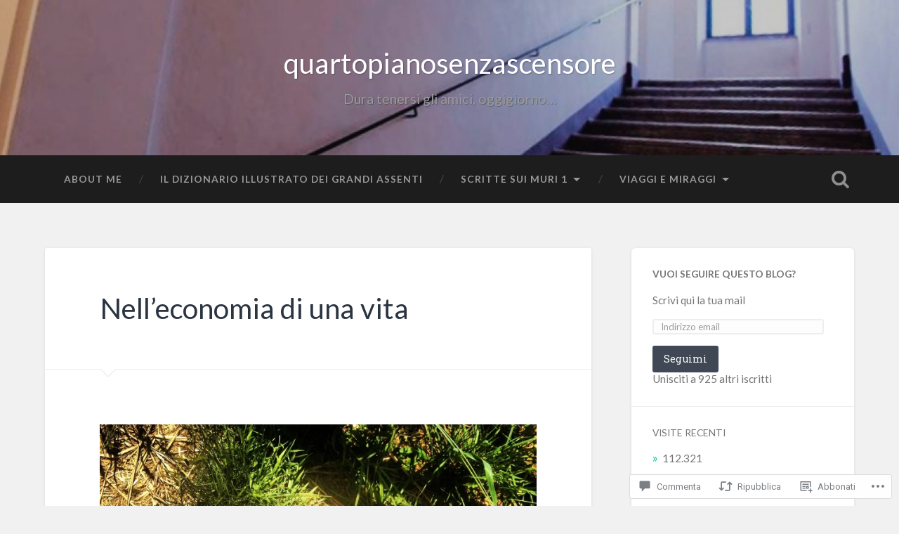

--- FILE ---
content_type: text/html; charset=UTF-8
request_url: https://quartopianosenzascensore.com/2013/07/17/nelleconomia-di-una-vita/
body_size: 54777
content:
<!DOCTYPE html>
<html lang="it-IT">
<head>
	<meta charset="UTF-8">
	<meta name="viewport" content="width=device-width, initial-scale=1.0" >
	<link rel="profile" href="http://gmpg.org/xfn/11" />
	<title>Nell&#8217;economia di una vita &#8211; quartopianosenzascensore</title>
<script type="text/javascript">
  WebFontConfig = {"google":{"families":["Lato:r:latin,latin-ext","Lato:r,i,b,bi:latin,latin-ext"]},"api_url":"https:\/\/fonts-api.wp.com\/css"};
  (function() {
    var wf = document.createElement('script');
    wf.src = '/wp-content/plugins/custom-fonts/js/webfont.js';
    wf.type = 'text/javascript';
    wf.async = 'true';
    var s = document.getElementsByTagName('script')[0];
    s.parentNode.insertBefore(wf, s);
	})();
</script><style id="jetpack-custom-fonts-css">.wf-active body{font-family:"Lato",sans-serif}.wf-active .main-navigation{font-family:"Lato",sans-serif}.wf-active .post-content cite{font-family:"Lato",sans-serif}.wf-active code, .wf-active kbd, .wf-active pre{font-family:"Lato",sans-serif}.wf-active .gallery-caption{font-family:"Lato",sans-serif}.wf-active .post-content fieldset legend, .wf-active .widget-content fieldset legend{font-family:"Lato",sans-serif}.wf-active .post-content label{font-family:"Lato",sans-serif}.wf-active .post-content input, .wf-active .post-content textarea, .wf-active .widget-content input, .wf-active .widget-content textarea{font-family:"Lato",sans-serif}.wf-active .post-content input[type="button"], .wf-active .post-content input[type="reset"], .wf-active .post-content input[type="submit"], .wf-active .widget-content input[type="button"], .wf-active .widget-content input[type="reset"], .wf-active .widget-content input[type="submit"]{font-family:"Lato",sans-serif}.wf-active .posts .format-link .post-content p{font-family:"Lato",sans-serif}.wf-active .posts .format-quote .post-content blockquote{font-family:"Lato",sans-serif}.wf-active .posts .format-quote .post-content cite{font-family:"Lato",sans-serif}.wf-active .posts .format-status .post-content p{font-family:"Lato",sans-serif}.wf-active .posts .format-status .post-content a.more-link{font-family:"Lato",sans-serif}.wf-active .single .format-status .post-content{font-family:"Lato",sans-serif}.wf-active .comments-title-container, .wf-active #content #menu_widget caption, .wf-active #infinite-footer .container{font-family:"Lato",sans-serif}.wf-active .comment-author .fn{font-family:"Lato",sans-serif}.wf-active .comment-form input[type="email"], .wf-active .comment-form input[type="text"], .wf-active .comment-form input[type="url"], .wf-active .comment-form textarea, .wf-active div#respond textarea{font-family:"Lato",sans-serif}.wf-active .form-submit #submit{font-family:"Lato",sans-serif}.wf-active .footer .search-field, .wf-active .wrapper .search-field{font-family:"Lato",sans-serif}.wf-active #wp-calendar caption{font-family:"Lato",sans-serif}.wf-active #content #menu_widget .updated-at{font-family:"Lato",sans-serif}.wf-active .credits p{font-family:"Lato",sans-serif}@media (max-width: 1440px){.wf-active .main-navigation li > a, .wf-active .main-navigation li > a{font-family:"Lato",sans-serif}}.wf-active .site-title{font-family:"Lato",sans-serif;font-style:normal;font-weight:400}.wf-active .header-search-block .search-field{font-family:"Lato",sans-serif;font-weight:400;font-style:normal}.wf-active .post-header .post-title{font-family:"Lato",sans-serif;font-weight:400;font-style:normal}.wf-active .post-header .post-title em{font-weight:400;font-style:normal}.wf-active .post-content h1, .wf-active .post-content h2, .wf-active .post-content h3, .wf-active .post-content h4, .wf-active .post-content h5, .wf-active .post-content h6{font-family:"Lato",sans-serif;font-weight:400;font-style:normal}.wf-active .post-content h1 em, .wf-active .post-content h2 em, .wf-active .post-content h3 em{font-weight:400;font-style:normal}.wf-active .post-content h1{font-style:normal;font-weight:400}.wf-active .post-content h2{font-style:normal;font-weight:400}.wf-active .post-content h3{font-style:normal;font-weight:400}.wf-active .post-content h4{font-weight:400;font-style:normal}.wf-active .post-content h5{font-weight:400;font-style:normal}.wf-active .post-content h6{font-weight:400;font-style:normal}.wf-active .post-content blockquote{font-weight:400;font-weight:400;font-style:normal}.wf-active .posts .post-content h1{font-style:normal;font-weight:400}.wf-active .posts .post-content h2{font-style:normal;font-weight:400}.wf-active .posts .post-content h3{font-style:normal;font-weight:400}.wf-active .posts .post-content h4{font-style:normal;font-weight:400}.wf-active .posts .post-content h5{font-style:normal;font-weight:400}.wf-active .posts .post-content h6{font-style:normal;font-weight:400}.wf-active .posts .format-link .link-header h2 a{font-weight:400;font-style:normal}.wf-active .posts .format-quote .post-content blockquote > *{font-style:normal;font-weight:400}.wf-active .single .post-title{font-style:normal;font-weight:400}.wf-active .single .format-quote .post-content blockquote > *{font-style:normal;font-weight:400}.wf-active .entry-author .author-title{font-family:"Lato",sans-serif;font-weight:400;font-style:normal}.wf-active .comments-title{font-weight:400;font-family:"Lato",sans-serif;font-style:normal}.wf-active .add-comment-title{font-weight:400;font-style:normal}.wf-active .comment-content h1, .wf-active .comment-content h2, .wf-active .comment-content h3, .wf-active .comment-content h4, .wf-active .comment-content h5, .wf-active .comment-content h6{font-family:"Lato",sans-serif;font-weight:400;font-style:normal}.wf-active .pingbacks-title{font-family:"Lato",sans-serif;font-style:normal;font-weight:400}.wf-active .comment-reply-title{font-family:"Lato",sans-serif;font-weight:400;font-style:normal}.wf-active .author-info h4{font-family:"Lato",sans-serif;font-weight:400;font-style:normal}.wf-active .author-info h5{font-family:"Lato",sans-serif;font-style:normal;font-weight:400}.wf-active .page-title h5{font-family:"Lato",sans-serif;font-weight:400;font-style:normal}.wf-active .page-title h3{font-family:"Lato",sans-serif;font-weight:400;font-style:normal}.wf-active .widget-title{font-family:"Lato",sans-serif;font-weight:400;font-style:normal}.wf-active .footer .widget-title{font-style:normal;font-weight:400}</style>
<meta name='robots' content='max-image-preview:large' />

<!-- Async WordPress.com Remote Login -->
<script id="wpcom_remote_login_js">
var wpcom_remote_login_extra_auth = '';
function wpcom_remote_login_remove_dom_node_id( element_id ) {
	var dom_node = document.getElementById( element_id );
	if ( dom_node ) { dom_node.parentNode.removeChild( dom_node ); }
}
function wpcom_remote_login_remove_dom_node_classes( class_name ) {
	var dom_nodes = document.querySelectorAll( '.' + class_name );
	for ( var i = 0; i < dom_nodes.length; i++ ) {
		dom_nodes[ i ].parentNode.removeChild( dom_nodes[ i ] );
	}
}
function wpcom_remote_login_final_cleanup() {
	wpcom_remote_login_remove_dom_node_classes( "wpcom_remote_login_msg" );
	wpcom_remote_login_remove_dom_node_id( "wpcom_remote_login_key" );
	wpcom_remote_login_remove_dom_node_id( "wpcom_remote_login_validate" );
	wpcom_remote_login_remove_dom_node_id( "wpcom_remote_login_js" );
	wpcom_remote_login_remove_dom_node_id( "wpcom_request_access_iframe" );
	wpcom_remote_login_remove_dom_node_id( "wpcom_request_access_styles" );
}

// Watch for messages back from the remote login
window.addEventListener( "message", function( e ) {
	if ( e.origin === "https://r-login.wordpress.com" ) {
		var data = {};
		try {
			data = JSON.parse( e.data );
		} catch( e ) {
			wpcom_remote_login_final_cleanup();
			return;
		}

		if ( data.msg === 'LOGIN' ) {
			// Clean up the login check iframe
			wpcom_remote_login_remove_dom_node_id( "wpcom_remote_login_key" );

			var id_regex = new RegExp( /^[0-9]+$/ );
			var token_regex = new RegExp( /^.*|.*|.*$/ );
			if (
				token_regex.test( data.token )
				&& id_regex.test( data.wpcomid )
			) {
				// We have everything we need to ask for a login
				var script = document.createElement( "script" );
				script.setAttribute( "id", "wpcom_remote_login_validate" );
				script.src = '/remote-login.php?wpcom_remote_login=validate'
					+ '&wpcomid=' + data.wpcomid
					+ '&token=' + encodeURIComponent( data.token )
					+ '&host=' + window.location.protocol
					+ '//' + window.location.hostname
					+ '&postid=4521'
					+ '&is_singular=1';
				document.body.appendChild( script );
			}

			return;
		}

		// Safari ITP, not logged in, so redirect
		if ( data.msg === 'LOGIN-REDIRECT' ) {
			window.location = 'https://wordpress.com/log-in?redirect_to=' + window.location.href;
			return;
		}

		// Safari ITP, storage access failed, remove the request
		if ( data.msg === 'LOGIN-REMOVE' ) {
			var css_zap = 'html { -webkit-transition: margin-top 1s; transition: margin-top 1s; } /* 9001 */ html { margin-top: 0 !important; } * html body { margin-top: 0 !important; } @media screen and ( max-width: 782px ) { html { margin-top: 0 !important; } * html body { margin-top: 0 !important; } }';
			var style_zap = document.createElement( 'style' );
			style_zap.type = 'text/css';
			style_zap.appendChild( document.createTextNode( css_zap ) );
			document.body.appendChild( style_zap );

			var e = document.getElementById( 'wpcom_request_access_iframe' );
			e.parentNode.removeChild( e );

			document.cookie = 'wordpress_com_login_access=denied; path=/; max-age=31536000';

			return;
		}

		// Safari ITP
		if ( data.msg === 'REQUEST_ACCESS' ) {
			console.log( 'request access: safari' );

			// Check ITP iframe enable/disable knob
			if ( wpcom_remote_login_extra_auth !== 'safari_itp_iframe' ) {
				return;
			}

			// If we are in a "private window" there is no ITP.
			var private_window = false;
			try {
				var opendb = window.openDatabase( null, null, null, null );
			} catch( e ) {
				private_window = true;
			}

			if ( private_window ) {
				console.log( 'private window' );
				return;
			}

			var iframe = document.createElement( 'iframe' );
			iframe.id = 'wpcom_request_access_iframe';
			iframe.setAttribute( 'scrolling', 'no' );
			iframe.setAttribute( 'sandbox', 'allow-storage-access-by-user-activation allow-scripts allow-same-origin allow-top-navigation-by-user-activation' );
			iframe.src = 'https://r-login.wordpress.com/remote-login.php?wpcom_remote_login=request_access&origin=' + encodeURIComponent( data.origin ) + '&wpcomid=' + encodeURIComponent( data.wpcomid );

			var css = 'html { -webkit-transition: margin-top 1s; transition: margin-top 1s; } /* 9001 */ html { margin-top: 46px !important; } * html body { margin-top: 46px !important; } @media screen and ( max-width: 660px ) { html { margin-top: 71px !important; } * html body { margin-top: 71px !important; } #wpcom_request_access_iframe { display: block; height: 71px !important; } } #wpcom_request_access_iframe { border: 0px; height: 46px; position: fixed; top: 0; left: 0; width: 100%; min-width: 100%; z-index: 99999; background: #23282d; } ';

			var style = document.createElement( 'style' );
			style.type = 'text/css';
			style.id = 'wpcom_request_access_styles';
			style.appendChild( document.createTextNode( css ) );
			document.body.appendChild( style );

			document.body.appendChild( iframe );
		}

		if ( data.msg === 'DONE' ) {
			wpcom_remote_login_final_cleanup();
		}
	}
}, false );

// Inject the remote login iframe after the page has had a chance to load
// more critical resources
window.addEventListener( "DOMContentLoaded", function( e ) {
	var iframe = document.createElement( "iframe" );
	iframe.style.display = "none";
	iframe.setAttribute( "scrolling", "no" );
	iframe.setAttribute( "id", "wpcom_remote_login_key" );
	iframe.src = "https://r-login.wordpress.com/remote-login.php"
		+ "?wpcom_remote_login=key"
		+ "&origin=aHR0cHM6Ly9xdWFydG9waWFub3Nlbnphc2NlbnNvcmUuY29t"
		+ "&wpcomid=29612574"
		+ "&time=" + Math.floor( Date.now() / 1000 );
	document.body.appendChild( iframe );
}, false );
</script>
<link rel='dns-prefetch' href='//s0.wp.com' />
<link rel='dns-prefetch' href='//widgets.wp.com' />
<link rel='dns-prefetch' href='//fonts-api.wp.com' />
<link rel="alternate" type="application/rss+xml" title="quartopianosenzascensore &raquo; Feed" href="https://quartopianosenzascensore.com/feed/" />
<link rel="alternate" type="application/rss+xml" title="quartopianosenzascensore &raquo; Feed dei commenti" href="https://quartopianosenzascensore.com/comments/feed/" />
<link rel="alternate" type="application/rss+xml" title="quartopianosenzascensore &raquo; Nell&#8217;economia di una&nbsp;vita Feed dei commenti" href="https://quartopianosenzascensore.com/2013/07/17/nelleconomia-di-una-vita/feed/" />
	<script type="text/javascript">
		/* <![CDATA[ */
		function addLoadEvent(func) {
			var oldonload = window.onload;
			if (typeof window.onload != 'function') {
				window.onload = func;
			} else {
				window.onload = function () {
					oldonload();
					func();
				}
			}
		}
		/* ]]> */
	</script>
	<link crossorigin='anonymous' rel='stylesheet' id='all-css-0-1' href='/_static/??-eJxtzEkKgDAMQNELWYNjcSGeRdog1Q7BpHh9UQRBXD74fDhImRQFo0DIinxeXGRYUWg222PgHCEkmz0y7OhnQasosXxUGuYC/o/ebfh+b135FMZKd02th77t1hMpiDR+&cssminify=yes' type='text/css' media='all' />
<style id='wp-emoji-styles-inline-css'>

	img.wp-smiley, img.emoji {
		display: inline !important;
		border: none !important;
		box-shadow: none !important;
		height: 1em !important;
		width: 1em !important;
		margin: 0 0.07em !important;
		vertical-align: -0.1em !important;
		background: none !important;
		padding: 0 !important;
	}
/*# sourceURL=wp-emoji-styles-inline-css */
</style>
<link crossorigin='anonymous' rel='stylesheet' id='all-css-2-1' href='/wp-content/plugins/gutenberg-core/v22.2.0/build/styles/block-library/style.css?m=1764855221i&cssminify=yes' type='text/css' media='all' />
<style id='wp-block-library-inline-css'>
.has-text-align-justify {
	text-align:justify;
}
.has-text-align-justify{text-align:justify;}

/*# sourceURL=wp-block-library-inline-css */
</style><style id='global-styles-inline-css'>
:root{--wp--preset--aspect-ratio--square: 1;--wp--preset--aspect-ratio--4-3: 4/3;--wp--preset--aspect-ratio--3-4: 3/4;--wp--preset--aspect-ratio--3-2: 3/2;--wp--preset--aspect-ratio--2-3: 2/3;--wp--preset--aspect-ratio--16-9: 16/9;--wp--preset--aspect-ratio--9-16: 9/16;--wp--preset--color--black: #000000;--wp--preset--color--cyan-bluish-gray: #abb8c3;--wp--preset--color--white: #ffffff;--wp--preset--color--pale-pink: #f78da7;--wp--preset--color--vivid-red: #cf2e2e;--wp--preset--color--luminous-vivid-orange: #ff6900;--wp--preset--color--luminous-vivid-amber: #fcb900;--wp--preset--color--light-green-cyan: #7bdcb5;--wp--preset--color--vivid-green-cyan: #00d084;--wp--preset--color--pale-cyan-blue: #8ed1fc;--wp--preset--color--vivid-cyan-blue: #0693e3;--wp--preset--color--vivid-purple: #9b51e0;--wp--preset--gradient--vivid-cyan-blue-to-vivid-purple: linear-gradient(135deg,rgb(6,147,227) 0%,rgb(155,81,224) 100%);--wp--preset--gradient--light-green-cyan-to-vivid-green-cyan: linear-gradient(135deg,rgb(122,220,180) 0%,rgb(0,208,130) 100%);--wp--preset--gradient--luminous-vivid-amber-to-luminous-vivid-orange: linear-gradient(135deg,rgb(252,185,0) 0%,rgb(255,105,0) 100%);--wp--preset--gradient--luminous-vivid-orange-to-vivid-red: linear-gradient(135deg,rgb(255,105,0) 0%,rgb(207,46,46) 100%);--wp--preset--gradient--very-light-gray-to-cyan-bluish-gray: linear-gradient(135deg,rgb(238,238,238) 0%,rgb(169,184,195) 100%);--wp--preset--gradient--cool-to-warm-spectrum: linear-gradient(135deg,rgb(74,234,220) 0%,rgb(151,120,209) 20%,rgb(207,42,186) 40%,rgb(238,44,130) 60%,rgb(251,105,98) 80%,rgb(254,248,76) 100%);--wp--preset--gradient--blush-light-purple: linear-gradient(135deg,rgb(255,206,236) 0%,rgb(152,150,240) 100%);--wp--preset--gradient--blush-bordeaux: linear-gradient(135deg,rgb(254,205,165) 0%,rgb(254,45,45) 50%,rgb(107,0,62) 100%);--wp--preset--gradient--luminous-dusk: linear-gradient(135deg,rgb(255,203,112) 0%,rgb(199,81,192) 50%,rgb(65,88,208) 100%);--wp--preset--gradient--pale-ocean: linear-gradient(135deg,rgb(255,245,203) 0%,rgb(182,227,212) 50%,rgb(51,167,181) 100%);--wp--preset--gradient--electric-grass: linear-gradient(135deg,rgb(202,248,128) 0%,rgb(113,206,126) 100%);--wp--preset--gradient--midnight: linear-gradient(135deg,rgb(2,3,129) 0%,rgb(40,116,252) 100%);--wp--preset--font-size--small: 13px;--wp--preset--font-size--medium: 20px;--wp--preset--font-size--large: 36px;--wp--preset--font-size--x-large: 42px;--wp--preset--font-family--albert-sans: 'Albert Sans', sans-serif;--wp--preset--font-family--alegreya: Alegreya, serif;--wp--preset--font-family--arvo: Arvo, serif;--wp--preset--font-family--bodoni-moda: 'Bodoni Moda', serif;--wp--preset--font-family--bricolage-grotesque: 'Bricolage Grotesque', sans-serif;--wp--preset--font-family--cabin: Cabin, sans-serif;--wp--preset--font-family--chivo: Chivo, sans-serif;--wp--preset--font-family--commissioner: Commissioner, sans-serif;--wp--preset--font-family--cormorant: Cormorant, serif;--wp--preset--font-family--courier-prime: 'Courier Prime', monospace;--wp--preset--font-family--crimson-pro: 'Crimson Pro', serif;--wp--preset--font-family--dm-mono: 'DM Mono', monospace;--wp--preset--font-family--dm-sans: 'DM Sans', sans-serif;--wp--preset--font-family--dm-serif-display: 'DM Serif Display', serif;--wp--preset--font-family--domine: Domine, serif;--wp--preset--font-family--eb-garamond: 'EB Garamond', serif;--wp--preset--font-family--epilogue: Epilogue, sans-serif;--wp--preset--font-family--fahkwang: Fahkwang, sans-serif;--wp--preset--font-family--figtree: Figtree, sans-serif;--wp--preset--font-family--fira-sans: 'Fira Sans', sans-serif;--wp--preset--font-family--fjalla-one: 'Fjalla One', sans-serif;--wp--preset--font-family--fraunces: Fraunces, serif;--wp--preset--font-family--gabarito: Gabarito, system-ui;--wp--preset--font-family--ibm-plex-mono: 'IBM Plex Mono', monospace;--wp--preset--font-family--ibm-plex-sans: 'IBM Plex Sans', sans-serif;--wp--preset--font-family--ibarra-real-nova: 'Ibarra Real Nova', serif;--wp--preset--font-family--instrument-serif: 'Instrument Serif', serif;--wp--preset--font-family--inter: Inter, sans-serif;--wp--preset--font-family--josefin-sans: 'Josefin Sans', sans-serif;--wp--preset--font-family--jost: Jost, sans-serif;--wp--preset--font-family--libre-baskerville: 'Libre Baskerville', serif;--wp--preset--font-family--libre-franklin: 'Libre Franklin', sans-serif;--wp--preset--font-family--literata: Literata, serif;--wp--preset--font-family--lora: Lora, serif;--wp--preset--font-family--merriweather: Merriweather, serif;--wp--preset--font-family--montserrat: Montserrat, sans-serif;--wp--preset--font-family--newsreader: Newsreader, serif;--wp--preset--font-family--noto-sans-mono: 'Noto Sans Mono', sans-serif;--wp--preset--font-family--nunito: Nunito, sans-serif;--wp--preset--font-family--open-sans: 'Open Sans', sans-serif;--wp--preset--font-family--overpass: Overpass, sans-serif;--wp--preset--font-family--pt-serif: 'PT Serif', serif;--wp--preset--font-family--petrona: Petrona, serif;--wp--preset--font-family--piazzolla: Piazzolla, serif;--wp--preset--font-family--playfair-display: 'Playfair Display', serif;--wp--preset--font-family--plus-jakarta-sans: 'Plus Jakarta Sans', sans-serif;--wp--preset--font-family--poppins: Poppins, sans-serif;--wp--preset--font-family--raleway: Raleway, sans-serif;--wp--preset--font-family--roboto: Roboto, sans-serif;--wp--preset--font-family--roboto-slab: 'Roboto Slab', serif;--wp--preset--font-family--rubik: Rubik, sans-serif;--wp--preset--font-family--rufina: Rufina, serif;--wp--preset--font-family--sora: Sora, sans-serif;--wp--preset--font-family--source-sans-3: 'Source Sans 3', sans-serif;--wp--preset--font-family--source-serif-4: 'Source Serif 4', serif;--wp--preset--font-family--space-mono: 'Space Mono', monospace;--wp--preset--font-family--syne: Syne, sans-serif;--wp--preset--font-family--texturina: Texturina, serif;--wp--preset--font-family--urbanist: Urbanist, sans-serif;--wp--preset--font-family--work-sans: 'Work Sans', sans-serif;--wp--preset--spacing--20: 0.44rem;--wp--preset--spacing--30: 0.67rem;--wp--preset--spacing--40: 1rem;--wp--preset--spacing--50: 1.5rem;--wp--preset--spacing--60: 2.25rem;--wp--preset--spacing--70: 3.38rem;--wp--preset--spacing--80: 5.06rem;--wp--preset--shadow--natural: 6px 6px 9px rgba(0, 0, 0, 0.2);--wp--preset--shadow--deep: 12px 12px 50px rgba(0, 0, 0, 0.4);--wp--preset--shadow--sharp: 6px 6px 0px rgba(0, 0, 0, 0.2);--wp--preset--shadow--outlined: 6px 6px 0px -3px rgb(255, 255, 255), 6px 6px rgb(0, 0, 0);--wp--preset--shadow--crisp: 6px 6px 0px rgb(0, 0, 0);}:where(.is-layout-flex){gap: 0.5em;}:where(.is-layout-grid){gap: 0.5em;}body .is-layout-flex{display: flex;}.is-layout-flex{flex-wrap: wrap;align-items: center;}.is-layout-flex > :is(*, div){margin: 0;}body .is-layout-grid{display: grid;}.is-layout-grid > :is(*, div){margin: 0;}:where(.wp-block-columns.is-layout-flex){gap: 2em;}:where(.wp-block-columns.is-layout-grid){gap: 2em;}:where(.wp-block-post-template.is-layout-flex){gap: 1.25em;}:where(.wp-block-post-template.is-layout-grid){gap: 1.25em;}.has-black-color{color: var(--wp--preset--color--black) !important;}.has-cyan-bluish-gray-color{color: var(--wp--preset--color--cyan-bluish-gray) !important;}.has-white-color{color: var(--wp--preset--color--white) !important;}.has-pale-pink-color{color: var(--wp--preset--color--pale-pink) !important;}.has-vivid-red-color{color: var(--wp--preset--color--vivid-red) !important;}.has-luminous-vivid-orange-color{color: var(--wp--preset--color--luminous-vivid-orange) !important;}.has-luminous-vivid-amber-color{color: var(--wp--preset--color--luminous-vivid-amber) !important;}.has-light-green-cyan-color{color: var(--wp--preset--color--light-green-cyan) !important;}.has-vivid-green-cyan-color{color: var(--wp--preset--color--vivid-green-cyan) !important;}.has-pale-cyan-blue-color{color: var(--wp--preset--color--pale-cyan-blue) !important;}.has-vivid-cyan-blue-color{color: var(--wp--preset--color--vivid-cyan-blue) !important;}.has-vivid-purple-color{color: var(--wp--preset--color--vivid-purple) !important;}.has-black-background-color{background-color: var(--wp--preset--color--black) !important;}.has-cyan-bluish-gray-background-color{background-color: var(--wp--preset--color--cyan-bluish-gray) !important;}.has-white-background-color{background-color: var(--wp--preset--color--white) !important;}.has-pale-pink-background-color{background-color: var(--wp--preset--color--pale-pink) !important;}.has-vivid-red-background-color{background-color: var(--wp--preset--color--vivid-red) !important;}.has-luminous-vivid-orange-background-color{background-color: var(--wp--preset--color--luminous-vivid-orange) !important;}.has-luminous-vivid-amber-background-color{background-color: var(--wp--preset--color--luminous-vivid-amber) !important;}.has-light-green-cyan-background-color{background-color: var(--wp--preset--color--light-green-cyan) !important;}.has-vivid-green-cyan-background-color{background-color: var(--wp--preset--color--vivid-green-cyan) !important;}.has-pale-cyan-blue-background-color{background-color: var(--wp--preset--color--pale-cyan-blue) !important;}.has-vivid-cyan-blue-background-color{background-color: var(--wp--preset--color--vivid-cyan-blue) !important;}.has-vivid-purple-background-color{background-color: var(--wp--preset--color--vivid-purple) !important;}.has-black-border-color{border-color: var(--wp--preset--color--black) !important;}.has-cyan-bluish-gray-border-color{border-color: var(--wp--preset--color--cyan-bluish-gray) !important;}.has-white-border-color{border-color: var(--wp--preset--color--white) !important;}.has-pale-pink-border-color{border-color: var(--wp--preset--color--pale-pink) !important;}.has-vivid-red-border-color{border-color: var(--wp--preset--color--vivid-red) !important;}.has-luminous-vivid-orange-border-color{border-color: var(--wp--preset--color--luminous-vivid-orange) !important;}.has-luminous-vivid-amber-border-color{border-color: var(--wp--preset--color--luminous-vivid-amber) !important;}.has-light-green-cyan-border-color{border-color: var(--wp--preset--color--light-green-cyan) !important;}.has-vivid-green-cyan-border-color{border-color: var(--wp--preset--color--vivid-green-cyan) !important;}.has-pale-cyan-blue-border-color{border-color: var(--wp--preset--color--pale-cyan-blue) !important;}.has-vivid-cyan-blue-border-color{border-color: var(--wp--preset--color--vivid-cyan-blue) !important;}.has-vivid-purple-border-color{border-color: var(--wp--preset--color--vivid-purple) !important;}.has-vivid-cyan-blue-to-vivid-purple-gradient-background{background: var(--wp--preset--gradient--vivid-cyan-blue-to-vivid-purple) !important;}.has-light-green-cyan-to-vivid-green-cyan-gradient-background{background: var(--wp--preset--gradient--light-green-cyan-to-vivid-green-cyan) !important;}.has-luminous-vivid-amber-to-luminous-vivid-orange-gradient-background{background: var(--wp--preset--gradient--luminous-vivid-amber-to-luminous-vivid-orange) !important;}.has-luminous-vivid-orange-to-vivid-red-gradient-background{background: var(--wp--preset--gradient--luminous-vivid-orange-to-vivid-red) !important;}.has-very-light-gray-to-cyan-bluish-gray-gradient-background{background: var(--wp--preset--gradient--very-light-gray-to-cyan-bluish-gray) !important;}.has-cool-to-warm-spectrum-gradient-background{background: var(--wp--preset--gradient--cool-to-warm-spectrum) !important;}.has-blush-light-purple-gradient-background{background: var(--wp--preset--gradient--blush-light-purple) !important;}.has-blush-bordeaux-gradient-background{background: var(--wp--preset--gradient--blush-bordeaux) !important;}.has-luminous-dusk-gradient-background{background: var(--wp--preset--gradient--luminous-dusk) !important;}.has-pale-ocean-gradient-background{background: var(--wp--preset--gradient--pale-ocean) !important;}.has-electric-grass-gradient-background{background: var(--wp--preset--gradient--electric-grass) !important;}.has-midnight-gradient-background{background: var(--wp--preset--gradient--midnight) !important;}.has-small-font-size{font-size: var(--wp--preset--font-size--small) !important;}.has-medium-font-size{font-size: var(--wp--preset--font-size--medium) !important;}.has-large-font-size{font-size: var(--wp--preset--font-size--large) !important;}.has-x-large-font-size{font-size: var(--wp--preset--font-size--x-large) !important;}.has-albert-sans-font-family{font-family: var(--wp--preset--font-family--albert-sans) !important;}.has-alegreya-font-family{font-family: var(--wp--preset--font-family--alegreya) !important;}.has-arvo-font-family{font-family: var(--wp--preset--font-family--arvo) !important;}.has-bodoni-moda-font-family{font-family: var(--wp--preset--font-family--bodoni-moda) !important;}.has-bricolage-grotesque-font-family{font-family: var(--wp--preset--font-family--bricolage-grotesque) !important;}.has-cabin-font-family{font-family: var(--wp--preset--font-family--cabin) !important;}.has-chivo-font-family{font-family: var(--wp--preset--font-family--chivo) !important;}.has-commissioner-font-family{font-family: var(--wp--preset--font-family--commissioner) !important;}.has-cormorant-font-family{font-family: var(--wp--preset--font-family--cormorant) !important;}.has-courier-prime-font-family{font-family: var(--wp--preset--font-family--courier-prime) !important;}.has-crimson-pro-font-family{font-family: var(--wp--preset--font-family--crimson-pro) !important;}.has-dm-mono-font-family{font-family: var(--wp--preset--font-family--dm-mono) !important;}.has-dm-sans-font-family{font-family: var(--wp--preset--font-family--dm-sans) !important;}.has-dm-serif-display-font-family{font-family: var(--wp--preset--font-family--dm-serif-display) !important;}.has-domine-font-family{font-family: var(--wp--preset--font-family--domine) !important;}.has-eb-garamond-font-family{font-family: var(--wp--preset--font-family--eb-garamond) !important;}.has-epilogue-font-family{font-family: var(--wp--preset--font-family--epilogue) !important;}.has-fahkwang-font-family{font-family: var(--wp--preset--font-family--fahkwang) !important;}.has-figtree-font-family{font-family: var(--wp--preset--font-family--figtree) !important;}.has-fira-sans-font-family{font-family: var(--wp--preset--font-family--fira-sans) !important;}.has-fjalla-one-font-family{font-family: var(--wp--preset--font-family--fjalla-one) !important;}.has-fraunces-font-family{font-family: var(--wp--preset--font-family--fraunces) !important;}.has-gabarito-font-family{font-family: var(--wp--preset--font-family--gabarito) !important;}.has-ibm-plex-mono-font-family{font-family: var(--wp--preset--font-family--ibm-plex-mono) !important;}.has-ibm-plex-sans-font-family{font-family: var(--wp--preset--font-family--ibm-plex-sans) !important;}.has-ibarra-real-nova-font-family{font-family: var(--wp--preset--font-family--ibarra-real-nova) !important;}.has-instrument-serif-font-family{font-family: var(--wp--preset--font-family--instrument-serif) !important;}.has-inter-font-family{font-family: var(--wp--preset--font-family--inter) !important;}.has-josefin-sans-font-family{font-family: var(--wp--preset--font-family--josefin-sans) !important;}.has-jost-font-family{font-family: var(--wp--preset--font-family--jost) !important;}.has-libre-baskerville-font-family{font-family: var(--wp--preset--font-family--libre-baskerville) !important;}.has-libre-franklin-font-family{font-family: var(--wp--preset--font-family--libre-franklin) !important;}.has-literata-font-family{font-family: var(--wp--preset--font-family--literata) !important;}.has-lora-font-family{font-family: var(--wp--preset--font-family--lora) !important;}.has-merriweather-font-family{font-family: var(--wp--preset--font-family--merriweather) !important;}.has-montserrat-font-family{font-family: var(--wp--preset--font-family--montserrat) !important;}.has-newsreader-font-family{font-family: var(--wp--preset--font-family--newsreader) !important;}.has-noto-sans-mono-font-family{font-family: var(--wp--preset--font-family--noto-sans-mono) !important;}.has-nunito-font-family{font-family: var(--wp--preset--font-family--nunito) !important;}.has-open-sans-font-family{font-family: var(--wp--preset--font-family--open-sans) !important;}.has-overpass-font-family{font-family: var(--wp--preset--font-family--overpass) !important;}.has-pt-serif-font-family{font-family: var(--wp--preset--font-family--pt-serif) !important;}.has-petrona-font-family{font-family: var(--wp--preset--font-family--petrona) !important;}.has-piazzolla-font-family{font-family: var(--wp--preset--font-family--piazzolla) !important;}.has-playfair-display-font-family{font-family: var(--wp--preset--font-family--playfair-display) !important;}.has-plus-jakarta-sans-font-family{font-family: var(--wp--preset--font-family--plus-jakarta-sans) !important;}.has-poppins-font-family{font-family: var(--wp--preset--font-family--poppins) !important;}.has-raleway-font-family{font-family: var(--wp--preset--font-family--raleway) !important;}.has-roboto-font-family{font-family: var(--wp--preset--font-family--roboto) !important;}.has-roboto-slab-font-family{font-family: var(--wp--preset--font-family--roboto-slab) !important;}.has-rubik-font-family{font-family: var(--wp--preset--font-family--rubik) !important;}.has-rufina-font-family{font-family: var(--wp--preset--font-family--rufina) !important;}.has-sora-font-family{font-family: var(--wp--preset--font-family--sora) !important;}.has-source-sans-3-font-family{font-family: var(--wp--preset--font-family--source-sans-3) !important;}.has-source-serif-4-font-family{font-family: var(--wp--preset--font-family--source-serif-4) !important;}.has-space-mono-font-family{font-family: var(--wp--preset--font-family--space-mono) !important;}.has-syne-font-family{font-family: var(--wp--preset--font-family--syne) !important;}.has-texturina-font-family{font-family: var(--wp--preset--font-family--texturina) !important;}.has-urbanist-font-family{font-family: var(--wp--preset--font-family--urbanist) !important;}.has-work-sans-font-family{font-family: var(--wp--preset--font-family--work-sans) !important;}
/*# sourceURL=global-styles-inline-css */
</style>

<style id='classic-theme-styles-inline-css'>
/*! This file is auto-generated */
.wp-block-button__link{color:#fff;background-color:#32373c;border-radius:9999px;box-shadow:none;text-decoration:none;padding:calc(.667em + 2px) calc(1.333em + 2px);font-size:1.125em}.wp-block-file__button{background:#32373c;color:#fff;text-decoration:none}
/*# sourceURL=/wp-includes/css/classic-themes.min.css */
</style>
<link crossorigin='anonymous' rel='stylesheet' id='all-css-4-1' href='/_static/??-eJx9jksOwjAMRC9EsEAtnwXiKCgfC1LqJIqd9vq4qtgAYmPJM/PsgbkYn5NgEqBmytjuMTH4XFF1KlZAE4QhWhyRNLb1zBv4jc1FGeNcqchsdFJsZOShIP/jBpRi/dOotJ5YDeCW3t5twhRyBdskkxWJ/osCrh5ci2OACavTzyoulflzX7pc6bI7Hk777tx1/fACNXxjkA==&cssminify=yes' type='text/css' media='all' />
<link rel='stylesheet' id='verbum-gutenberg-css-css' href='https://widgets.wp.com/verbum-block-editor/block-editor.css?ver=1738686361' media='all' />
<link crossorigin='anonymous' rel='stylesheet' id='all-css-6-1' href='/wp-content/themes/pub/baskerville-2/style.css?m=1764701048i&cssminify=yes' type='text/css' media='all' />
<style id='baskerville-2-style-inline-css'>
.post-date, .single .hentry .post-meta .post-date, .post-categories, .single .hentry .post-meta .post-categories, .post-tags, .single .hentry .post-meta .post-tags { clip: rect(1px, 1px, 1px, 1px); height: 1px; position: absolute; overflow: hidden; width: 1px; }
/*# sourceURL=baskerville-2-style-inline-css */
</style>
<link rel='stylesheet' id='baskerville-2-fonts-css' href='https://fonts-api.wp.com/css?family=Roboto+Slab%3A400%2C700%7CRoboto%3A400%2C400italic%2C700%2C700italic%2C300%7CPacifico%3A400&#038;subset=latin%2Clatin-ext' media='all' />
<link crossorigin='anonymous' rel='stylesheet' id='all-css-8-1' href='/_static/??-eJyNjMEKQiEQRX+oaSyKXovoW1TmmaWOOJr091m0KIJodw7cc7FnsJwqpYr1RJEEczNotFyoXH0IBGucx0B3Eo70ZHjJ0oos8J8HnyxKvQ3u2XL8CmODHJrzSbCQCewGOhyrN/0VOWIIbHX1nD4E5qB9eaTHeFhtpp1Se7WdzneQ/1v4&cssminify=yes' type='text/css' media='all' />
<link crossorigin='anonymous' rel='stylesheet' id='print-css-9-1' href='/wp-content/mu-plugins/global-print/global-print.css?m=1465851035i&cssminify=yes' type='text/css' media='print' />
<style id='jetpack-global-styles-frontend-style-inline-css'>
:root { --font-headings: unset; --font-base: unset; --font-headings-default: -apple-system,BlinkMacSystemFont,"Segoe UI",Roboto,Oxygen-Sans,Ubuntu,Cantarell,"Helvetica Neue",sans-serif; --font-base-default: -apple-system,BlinkMacSystemFont,"Segoe UI",Roboto,Oxygen-Sans,Ubuntu,Cantarell,"Helvetica Neue",sans-serif;}
/*# sourceURL=jetpack-global-styles-frontend-style-inline-css */
</style>
<link crossorigin='anonymous' rel='stylesheet' id='all-css-12-1' href='/_static/??-eJyNjcsKAjEMRX/IGtQZBxfip0hMS9sxTYppGfx7H7gRN+7ugcs5sFRHKi1Ig9Jd5R6zGMyhVaTrh8G6QFHfORhYwlvw6P39PbPENZmt4G/ROQuBKWVkxxrVvuBH1lIoz2waILJekF+HUzlupnG3nQ77YZwfuRJIaQ==&cssminify=yes' type='text/css' media='all' />
<script type="text/javascript" id="jetpack_related-posts-js-extra">
/* <![CDATA[ */
var related_posts_js_options = {"post_heading":"h4"};
//# sourceURL=jetpack_related-posts-js-extra
/* ]]> */
</script>
<script type="text/javascript" id="wpcom-actionbar-placeholder-js-extra">
/* <![CDATA[ */
var actionbardata = {"siteID":"29612574","postID":"4521","siteURL":"https://quartopianosenzascensore.com","xhrURL":"https://quartopianosenzascensore.com/wp-admin/admin-ajax.php","nonce":"ea2019d99d","isLoggedIn":"","statusMessage":"","subsEmailDefault":"instantly","proxyScriptUrl":"https://s0.wp.com/wp-content/js/wpcom-proxy-request.js?m=1513050504i&amp;ver=20211021","shortlink":"https://wp.me/p20fAa-1aV","i18n":{"followedText":"I nuovi articoli del sito saranno visibili sul tuo \u003Ca href=\"https://wordpress.com/reader\"\u003EReader\u003C/a\u003E","foldBar":"Riduci la barra","unfoldBar":"Espandi la barra","shortLinkCopied":"Shortlink copiato negli appunti."}};
//# sourceURL=wpcom-actionbar-placeholder-js-extra
/* ]]> */
</script>
<script type="text/javascript" id="jetpack-mu-wpcom-settings-js-before">
/* <![CDATA[ */
var JETPACK_MU_WPCOM_SETTINGS = {"assetsUrl":"https://s0.wp.com/wp-content/mu-plugins/jetpack-mu-wpcom-plugin/sun/jetpack_vendor/automattic/jetpack-mu-wpcom/src/build/"};
//# sourceURL=jetpack-mu-wpcom-settings-js-before
/* ]]> */
</script>
<script crossorigin='anonymous' type='text/javascript'  src='/_static/??-eJx1jcEOwiAQRH9IunJo2ovxU0yFTQPCguyS2r8XE0zqwdNkMi9vYMvKJBIkgVhVDnV1xOBR8mIevQNXgpsjA/fqgoWCYRG0KicW/m1DdDR4PsHB6xsTROWSXvt3a7JQLfJn9M+KZe9xFPyFVHRraacdvsaLnsbxrPU0z/4NC+ROAA=='></script>
<script type="text/javascript" id="rlt-proxy-js-after">
/* <![CDATA[ */
	rltInitialize( {"token":null,"iframeOrigins":["https:\/\/widgets.wp.com"]} );
//# sourceURL=rlt-proxy-js-after
/* ]]> */
</script>
<link rel="EditURI" type="application/rsd+xml" title="RSD" href="https://quartopianosenzascensore.wordpress.com/xmlrpc.php?rsd" />
<meta name="generator" content="WordPress.com" />
<link rel="canonical" href="https://quartopianosenzascensore.com/2013/07/17/nelleconomia-di-una-vita/" />
<link rel='shortlink' href='https://wp.me/p20fAa-1aV' />
<link rel="alternate" type="application/json+oembed" href="https://public-api.wordpress.com/oembed/?format=json&amp;url=https%3A%2F%2Fquartopianosenzascensore.com%2F2013%2F07%2F17%2Fnelleconomia-di-una-vita%2F&amp;for=wpcom-auto-discovery" /><link rel="alternate" type="application/xml+oembed" href="https://public-api.wordpress.com/oembed/?format=xml&amp;url=https%3A%2F%2Fquartopianosenzascensore.com%2F2013%2F07%2F17%2Fnelleconomia-di-una-vita%2F&amp;for=wpcom-auto-discovery" />
<!-- Jetpack Open Graph Tags -->
<meta property="og:type" content="article" />
<meta property="og:title" content="Nell&#8217;economia di una vita" />
<meta property="og:url" content="https://quartopianosenzascensore.com/2013/07/17/nelleconomia-di-una-vita/" />
<meta property="og:description" content="Queste scarpe a mio marito non piacciono ed è terrorizzato perché mi conosce e sa che oramai le indosserò fino alla loro completa distruzione, dopo di che le libererò in qualche cassonetto per vest…" />
<meta property="article:published_time" content="2013-07-17T12:37:02+00:00" />
<meta property="article:modified_time" content="2013-07-17T12:37:02+00:00" />
<meta property="og:site_name" content="quartopianosenzascensore" />
<meta property="og:image" content="https://quartopianosenzascensore.com/wp-content/uploads/2013/07/20130717-134941.jpg" />
<meta property="og:image:alt" content="20130717-134941.jpg" />
<meta property="og:locale" content="it_IT" />
<meta property="article:publisher" content="https://www.facebook.com/WordPresscom" />
<meta name="twitter:creator" content="@unaltramaura" />
<meta name="twitter:text:title" content="Nell&#8217;economia di una&nbsp;vita" />
<meta name="twitter:image" content="https://quartopianosenzascensore.com/wp-content/uploads/2013/07/20130717-134941.jpg?w=144" />
<meta name="twitter:image:alt" content="20130717-134941.jpg" />
<meta name="twitter:card" content="summary" />

<!-- End Jetpack Open Graph Tags -->
<link rel="shortcut icon" type="image/x-icon" href="https://s0.wp.com/i/favicon.ico?m=1713425267i" sizes="16x16 24x24 32x32 48x48" />
<link rel="icon" type="image/x-icon" href="https://s0.wp.com/i/favicon.ico?m=1713425267i" sizes="16x16 24x24 32x32 48x48" />
<link rel="apple-touch-icon" href="https://s0.wp.com/i/webclip.png?m=1713868326i" />
<link rel='openid.server' href='https://quartopianosenzascensore.com/?openidserver=1' />
<link rel='openid.delegate' href='https://quartopianosenzascensore.com/' />
<link rel="search" type="application/opensearchdescription+xml" href="https://quartopianosenzascensore.com/osd.xml" title="quartopianosenzascensore" />
<link rel="search" type="application/opensearchdescription+xml" href="https://s1.wp.com/opensearch.xml" title="WordPress.com" />
<link rel="pingback" href="https://quartopianosenzascensore.com/xmlrpc.php">		<style type="text/css">
			.recentcomments a {
				display: inline !important;
				padding: 0 !important;
				margin: 0 !important;
			}

			table.recentcommentsavatartop img.avatar, table.recentcommentsavatarend img.avatar {
				border: 0px;
				margin: 0;
			}

			table.recentcommentsavatartop a, table.recentcommentsavatarend a {
				border: 0px !important;
				background-color: transparent !important;
			}

			td.recentcommentsavatarend, td.recentcommentsavatartop {
				padding: 0px 0px 1px 0px;
				margin: 0px;
			}

			td.recentcommentstextend {
				border: none !important;
				padding: 0px 0px 2px 10px;
			}

			.rtl td.recentcommentstextend {
				padding: 0px 10px 2px 0px;
			}

			td.recentcommentstexttop {
				border: none;
				padding: 0px 0px 0px 10px;
			}

			.rtl td.recentcommentstexttop {
				padding: 0px 10px 0px 0px;
			}
		</style>
		<meta name="description" content="Queste scarpe a mio marito non piacciono ed è terrorizzato perché mi conosce e sa che oramai le indosserò fino alla loro completa distruzione, dopo di che le libererò in qualche cassonetto per vestiti usati. Se fosse più in forma mi farebbe la guerra su queste scarpe, ma ora no. In un momento come questo,&hellip;" />
<link crossorigin='anonymous' rel='stylesheet' id='all-css-0-3' href='/_static/??-eJydzMsKwjAQheEXMh3qBXUhPoqkk6FMO7mQSSi+vRFUcCPU5X84fLAkgzEUCgV8NUnqyEFhopIszq8GrQFuHBCGyuJaDoqZU+HYvl/VeQ4dqm5gJSwR52YtnCivBHx0VUgBbY5VST6f9/CnV1jImdGKUL7/qqd/9Zf+eNidT/2+304PjvSB1Q==&cssminify=yes' type='text/css' media='all' />
</head>

<body class="wp-singular post-template-default single single-post postid-4521 single-format-standard wp-theme-pubbaskerville-2 customizer-styles-applied no-featured-image jetpack-reblog-enabled date-hidden categories-hidden tags-hidden">

	<a class="screen-reader-text skip-link" href="#content">Vai al contenuto</a>

	<header class="header section small-padding bg-dark bg-image" style="background-image: url(https://quartopianosenzascensore.com/wp-content/uploads/2019/10/cropped-scale-3.jpg);" role="banner">

		<a href="https://quartopianosenzascensore.com/" rel="home">
			<div class="cover"></div>
		</a>

		<a href="#search-container" class="screen-reader-text search-toggle">Cerca</a>
		<div class="header-search-block bg-graphite hidden" id="search-container">
			<form role="search" method="get" class="search-form" action="https://quartopianosenzascensore.com/">
				<label>
					<span class="screen-reader-text">Ricerca per:</span>
					<input type="search" class="search-field" placeholder="Cerca &hellip;" value="" name="s" />
				</label>
				<input type="submit" class="search-submit" value="Cerca" />
			</form>		</div> <!-- /header-search-block -->

		<div class="header-inner section-inner">

			
							<p class="site-title"><a href="https://quartopianosenzascensore.com/" rel="home">quartopianosenzascensore</a></p>
							<p class="site-description">Dura tenersi gli amici, oggigiorno&#8230;</p>
			
			
		</div> <!-- /header-inner -->
	</header> <!-- /header -->

	<div class="navigation section no-padding bg-dark">
		<nav id="site-navigation" class="navigation-inner section-inner clear" role="navigation">
			<button class="nav-toggle fleft" aria-controls="primary-menu" aria-expanded="false">Menu</button>
			<div class="main-navigation">
				<div id="primary-menu" class="menu"><ul>
<li class="page_item page-item-2"><a href="https://quartopianosenzascensore.com/about/">About me</a></li>
<li class="page_item page-item-4707"><a href="https://quartopianosenzascensore.com/il-dizionario-illustrato-dei-grandi-assenti/">il Dizionario illustrato dei grandi&nbsp;assenti</a></li>
<li class="page_item page-item-178 page_item_has_children"><a href="https://quartopianosenzascensore.com/murales/">Scritte sui muri&nbsp;1</a>
<ul class='children'>
	<li class="page_item page-item-464"><a href="https://quartopianosenzascensore.com/murales/murales-2/">Scritte sui muri&nbsp;2</a></li>
	<li class="page_item page-item-1594"><a href="https://quartopianosenzascensore.com/murales/sui-muri-delle-citta-3/">Scritte sui muri&nbsp;3</a></li>
	<li class="page_item page-item-2589"><a href="https://quartopianosenzascensore.com/murales/scritte-sui-muri-4/">Scritte sui muri&nbsp;4</a></li>
	<li class="page_item page-item-3267"><a href="https://quartopianosenzascensore.com/murales/scritte-sui-muri-5/">Scritte sui muri&nbsp;5</a></li>
	<li class="page_item page-item-3480"><a href="https://quartopianosenzascensore.com/murales/scritte-sui-muri-6/">Scritte sui muri&nbsp;6</a></li>
	<li class="page_item page-item-4761"><a href="https://quartopianosenzascensore.com/murales/scritte-sui-muri-7/">Scritte sui muri&nbsp;7</a></li>
	<li class="page_item page-item-4973"><a href="https://quartopianosenzascensore.com/murales/scritte-sui-muri-8/">Scritte sui muri&nbsp;8</a></li>
</ul>
</li>
<li class="page_item page-item-483 page_item_has_children"><a href="https://quartopianosenzascensore.com/viaggi-italia-ed-estero/">Viaggi e miraggi</a>
<ul class='children'>
	<li class="page_item page-item-1263 page_item_has_children"><a href="https://quartopianosenzascensore.com/viaggi-italia-ed-estero/cosa-vedere-in-italia/">Cosa vedere in&nbsp;Italia</a>
	<ul class='children'>
		<li class="page_item page-item-1251"><a href="https://quartopianosenzascensore.com/viaggi-italia-ed-estero/cosa-vedere-in-italia/quali-isole-vedere-in-italia/">Le isole da vedere in&nbsp;Italia</a></li>
	</ul>
</li>
	<li class="page_item page-item-1331 page_item_has_children"><a href="https://quartopianosenzascensore.com/viaggi-italia-ed-estero/cosa-vedere-nel-mondo/">Cosa vedere nel&nbsp;mondo</a>
	<ul class='children'>
		<li class="page_item page-item-1974"><a href="https://quartopianosenzascensore.com/viaggi-italia-ed-estero/cosa-vedere-nel-mondo/che-fare-in-brasile/">Che fare in&nbsp;Brasile</a></li>
		<li class="page_item page-item-1309"><a href="https://quartopianosenzascensore.com/viaggi-italia-ed-estero/cosa-vedere-nel-mondo/cosa-vedere-in-croazia/">Cosa vedere in&nbsp;Croazia</a></li>
		<li class="page_item page-item-2510"><a href="https://quartopianosenzascensore.com/viaggi-italia-ed-estero/cosa-vedere-nel-mondo/cosa-vedere-in-polinesia/">I mille blu della&nbsp;Polinesia</a></li>
		<li class="page_item page-item-2043"><a href="https://quartopianosenzascensore.com/viaggi-italia-ed-estero/cosa-vedere-nel-mondo/istria-le-tante-anime-di-pirano/">Istria &#8211; Le tante anime di&nbsp;Pirano</a></li>
		<li class="page_item page-item-2681"><a href="https://quartopianosenzascensore.com/viaggi-italia-ed-estero/cosa-vedere-nel-mondo/gli-spazi-immensi-della-namibia/">Gli spazi infiniti della&nbsp;Namibia</a></li>
	</ul>
</li>
</ul>
</li>
</ul></div>
			</div>

			<a class="search-toggle search-icon fright" href="#">Apri ricerca</a>
		</nav> <!-- /navigation-inner -->
	</div> <!-- /navigation -->

<div class="wrapper section medium-padding">
	<main class="section-inner clear" role="main">

				<div class="content clear fleft" id="content">

			

	<article id="post-4521" class="post-4521 post type-post status-publish format-standard hentry category-citazioni category-curiosita category-pensieri category-riflessioni category-roma category-viaggi tag-amici tag-dimeticare tag-errore tag-lago tag-martignano tag-scarpe clear">

		<header class="post-header"><h1 class="post-title entry-title"><a href="https://quartopianosenzascensore.com/2013/07/17/nelleconomia-di-una-vita/" rel="bookmark">Nell&#8217;economia di una&nbsp;vita</a></h1></header>			<div class="post-content clear">
				<p><a href="https://quartopianosenzascensore.com/wp-content/uploads/2013/07/20130717-134941.jpg"><img src="https://quartopianosenzascensore.com/wp-content/uploads/2013/07/20130717-134941.jpg?w=736" alt="20130717-134941.jpg" class="alignnone size-full" /></a></p>
<p>Queste scarpe a mio marito non piacciono ed è terrorizzato perché mi conosce e sa che oramai le indosserò fino alla loro completa distruzione, dopo di che le libererò in qualche cassonetto per vestiti usati.</p>
<p>Se fosse più in forma mi farebbe la guerra su queste scarpe, ma ora no.</p>
<p>In un momento come questo, densissimo di cose, dove le giornate sono scandite dalle visite ai mattonellari, agli impiantari, ai burocrati per fare la dichiarazione inizio lavori; dove dal suo zaino da ufficio escono bavaglini, metro di ikea, mazzetta con le vernici diverse ed un sonaglino e invece la sua moleskine nera resta a casa per errore; dove facciamo ripetizioni serali di yoga per sopravvivere alla convivenza con i suoceri (e per farli sopravvivere a noi&#8230;), ecco in un momento come questo le mie scarpe sono l&#8217;ultimo dei suoi problemi e quindi quasi non se ne cura.</p>
<p>Ma l&#8217;altro giorno, al lago con Francesca e Fe, la vita lo ha messo alla prova.</p>
<p>Quando a fine giornata, tornando verso la macchina, Francesca mi chiede &#8220;Ma hai dimenticato qualcosa?&#8221; Ed io rispondo: &#8220;Certo che no, non ho dimenticato niente&#8221;, non ci abbiamo messo molto ad accorgerci che ero&#8230; scalza.</p>
<p>Pensate il povero marito, dilaniato tra lo sconcerto per una moglie così diciamo-sbadata ed il fremito di desiderio che avessi davvero lasciato quelle odiose scarpe la lago&#8230; </p>
<p>Ma io ti dico, caro marito, che nella vita si cresce proprio superando prove come queste.<br />
E, per rubarti una frase che ultimamente mi dici sempre: &#8220;Ma nell&#8217;economia di una vita, cosa vuoi che importi che io un giorno sono uscita dimenticando qualcosa&#8230; e quella cosa erano le scarpe???&#8221;</p>
<div id="jp-post-flair" class="sharedaddy sd-like-enabled sd-sharing-enabled"><div class="sharedaddy sd-sharing-enabled"><div class="robots-nocontent sd-block sd-social sd-social-icon sd-sharing"><h3 class="sd-title">CONDIVIDI</h3><div class="sd-content"><ul><li class="share-email"><a rel="nofollow noopener noreferrer"
				data-shared="sharing-email-4521"
				class="share-email sd-button share-icon no-text"
				href="mailto:?subject=%5BPost%20Condiviso%5D%20Nell%27economia%20di%20una%20vita&#038;body=https%3A%2F%2Fquartopianosenzascensore.com%2F2013%2F07%2F17%2Fnelleconomia-di-una-vita%2F&#038;share=email"
				target="_blank"
				aria-labelledby="sharing-email-4521"
				data-email-share-error-title="Hai configurato l&#039;e-mail?" data-email-share-error-text="Se riscontri problemi con la condivisione via e-mail, potresti non aver configurato l&#039;e-mail per il browser. Potresti dover creare tu stesso una nuova e-mail." data-email-share-nonce="9655cfc2f2" data-email-share-track-url="https://quartopianosenzascensore.com/2013/07/17/nelleconomia-di-una-vita/?share=email">
				<span id="sharing-email-4521" hidden>Invia un link a un amico via e-mail (Si apre in una nuova finestra)</span>
				<span>E-mail</span>
			</a></li><li class="share-facebook"><a rel="nofollow noopener noreferrer"
				data-shared="sharing-facebook-4521"
				class="share-facebook sd-button share-icon no-text"
				href="https://quartopianosenzascensore.com/2013/07/17/nelleconomia-di-una-vita/?share=facebook"
				target="_blank"
				aria-labelledby="sharing-facebook-4521"
				>
				<span id="sharing-facebook-4521" hidden>Condividi su Facebook (Si apre in una nuova finestra)</span>
				<span>Facebook</span>
			</a></li><li class="share-jetpack-whatsapp"><a rel="nofollow noopener noreferrer"
				data-shared="sharing-whatsapp-4521"
				class="share-jetpack-whatsapp sd-button share-icon no-text"
				href="https://quartopianosenzascensore.com/2013/07/17/nelleconomia-di-una-vita/?share=jetpack-whatsapp"
				target="_blank"
				aria-labelledby="sharing-whatsapp-4521"
				>
				<span id="sharing-whatsapp-4521" hidden>Condividi su WhatsApp (Si apre in una nuova finestra)</span>
				<span>WhatsApp</span>
			</a></li><li class="share-twitter"><a rel="nofollow noopener noreferrer"
				data-shared="sharing-twitter-4521"
				class="share-twitter sd-button share-icon no-text"
				href="https://quartopianosenzascensore.com/2013/07/17/nelleconomia-di-una-vita/?share=twitter"
				target="_blank"
				aria-labelledby="sharing-twitter-4521"
				>
				<span id="sharing-twitter-4521" hidden>Condividi su X (Si apre in una nuova finestra)</span>
				<span>X</span>
			</a></li><li class="share-pinterest"><a rel="nofollow noopener noreferrer"
				data-shared="sharing-pinterest-4521"
				class="share-pinterest sd-button share-icon no-text"
				href="https://quartopianosenzascensore.com/2013/07/17/nelleconomia-di-una-vita/?share=pinterest"
				target="_blank"
				aria-labelledby="sharing-pinterest-4521"
				>
				<span id="sharing-pinterest-4521" hidden>Condividi su Pinterest (Si apre in una nuova finestra)</span>
				<span>Pinterest</span>
			</a></li><li class="share-end"></li></ul></div></div></div><div class='sharedaddy sd-block sd-like jetpack-likes-widget-wrapper jetpack-likes-widget-unloaded' id='like-post-wrapper-29612574-4521-6971f1ed7a7e4' data-src='//widgets.wp.com/likes/index.html?ver=20260122#blog_id=29612574&amp;post_id=4521&amp;origin=quartopianosenzascensore.wordpress.com&amp;obj_id=29612574-4521-6971f1ed7a7e4&amp;domain=quartopianosenzascensore.com' data-name='like-post-frame-29612574-4521-6971f1ed7a7e4' data-title='Metti Mi piace o ripubblica'><div class='likes-widget-placeholder post-likes-widget-placeholder' style='height: 55px;'><span class='button'><span>Mi piace</span></span> <span class='loading'>Caricamento...</span></div><span class='sd-text-color'></span><a class='sd-link-color'></a></div>
<div id='jp-relatedposts' class='jp-relatedposts' >
	
</div></div>			</div><!--/.post-content-->
		
			<footer class="post-meta-container clear">
				
				<div class="post-meta clear">
					
	<time class="post-date updated" datetime="2013-07-17">
		<i class="fa fa-clock-o"></i>
		17 luglio 2013	</time>

				<p class="post-categories"><i class="fa fa-folder-open"></i><a href="https://quartopianosenzascensore.com/category/citazioni/" rel="category tag">Citazioni</a>, <a href="https://quartopianosenzascensore.com/category/curiosita/" rel="category tag">Curiosità</a>, <a href="https://quartopianosenzascensore.com/category/pensieri/" rel="category tag">Pensieri</a>, <a href="https://quartopianosenzascensore.com/category/riflessioni/" rel="category tag">Riflessioni</a>, <a href="https://quartopianosenzascensore.com/category/roma/" rel="category tag">Roma</a>, <a href="https://quartopianosenzascensore.com/category/viaggi/" rel="category tag">viaggi</a></p>
	
	<p class="post-tags"><i class="fa fa-tag"></i><a href="https://quartopianosenzascensore.com/tag/amici/" rel="tag">amici</a>, <a href="https://quartopianosenzascensore.com/tag/dimeticare/" rel="tag">dimeticare</a>, <a href="https://quartopianosenzascensore.com/tag/errore/" rel="tag">errore</a>, <a href="https://quartopianosenzascensore.com/tag/lago/" rel="tag">lago</a>, <a href="https://quartopianosenzascensore.com/tag/martignano/" rel="tag">martignano</a>, <a href="https://quartopianosenzascensore.com/tag/scarpe/" rel="tag">scarpe</a></p>
					
	<nav class="navigation post-navigation" aria-label="Articoli">
		<h2 class="screen-reader-text">Navigazione articoli</h2>
		<div class="nav-links"><div class="nav-previous"><a href="https://quartopianosenzascensore.com/2013/07/13/bianca-e-nero/" rel="prev">Bianca e Nero</a></div><div class="nav-next"><a href="https://quartopianosenzascensore.com/2013/07/18/soddisfazioni/" rel="next">Soddisfazioni</a></div></div>
	</nav>									</div>
			</footer> <!-- /post-meta-container -->
			
	<div class="comments">

		<a name="comments"></a>
		<div class="comments-title-container clear">
			<h2 class="comments-title fleft">
				29 pensieri riguardo &ldquo;<span>Nell&#8217;economia di una&nbsp;vita</span>&rdquo;			</h2><!-- .comments-title -->

							<h2 class="add-comment-title fright"><a href="#respond">Aggiungi il tuo</a></h2>
			
		</div> <!-- /comments-title-container -->

		<ol class="comment-list">
		    		<li id="comment-3268" class="comment byuser comment-author-sirbabylon even thread-even depth-1 parent">
			<article id="div-comment-3268" class="comment-body">
				<footer class="comment-meta">
					<div class="comment-author vcard">
						<img referrerpolicy="no-referrer" alt='Avatar di Sir Babylon' src='https://1.gravatar.com/avatar/1d5e391a7dc0eed29f9806be6e575971c89e06267e79e2586fe1accc8c054c89?s=80&#038;d=https%3A%2F%2F1.gravatar.com%2Favatar%2Fad516503a11cd5ca435acc9bb6523536%3Fs%3D80&#038;r=G' srcset='https://1.gravatar.com/avatar/1d5e391a7dc0eed29f9806be6e575971c89e06267e79e2586fe1accc8c054c89?s=80&#038;d=https%3A%2F%2F1.gravatar.com%2Favatar%2Fad516503a11cd5ca435acc9bb6523536%3Fs%3D80&#038;r=G 1x, https://1.gravatar.com/avatar/1d5e391a7dc0eed29f9806be6e575971c89e06267e79e2586fe1accc8c054c89?s=120&#038;d=https%3A%2F%2F1.gravatar.com%2Favatar%2Fad516503a11cd5ca435acc9bb6523536%3Fs%3D120&#038;r=G 1.5x, https://1.gravatar.com/avatar/1d5e391a7dc0eed29f9806be6e575971c89e06267e79e2586fe1accc8c054c89?s=160&#038;d=https%3A%2F%2F1.gravatar.com%2Favatar%2Fad516503a11cd5ca435acc9bb6523536%3Fs%3D160&#038;r=G 2x, https://1.gravatar.com/avatar/1d5e391a7dc0eed29f9806be6e575971c89e06267e79e2586fe1accc8c054c89?s=240&#038;d=https%3A%2F%2F1.gravatar.com%2Favatar%2Fad516503a11cd5ca435acc9bb6523536%3Fs%3D240&#038;r=G 3x, https://1.gravatar.com/avatar/1d5e391a7dc0eed29f9806be6e575971c89e06267e79e2586fe1accc8c054c89?s=320&#038;d=https%3A%2F%2F1.gravatar.com%2Favatar%2Fad516503a11cd5ca435acc9bb6523536%3Fs%3D320&#038;r=G 4x' class='avatar avatar-80' height='80' width='80' decoding='async' />						<b class="fn">Sir Babylon</b> <span class="says">ha detto:</span>					</div><!-- .comment-author -->

					<div class="comment-metadata">
						<a href="https://quartopianosenzascensore.com/2013/07/17/nelleconomia-di-una-vita/#comment-3268"><time datetime="2013-07-17T13:42:52+01:00">17 luglio 2013 alle 13:42</time></a>					</div><!-- .comment-metadata -->

									</footer><!-- .comment-meta -->

				<div class="comment-content">
					<p><b><i>Io fossi scalzo me ne accorgerei subito, indosso i calzini anche ad Agosto! Tuttavia una volta stavo andando al lavoro in pigiama. 😀 </i></b></p>
				</div><!-- .comment-content -->

				<div class="reply"><a rel="nofollow" class="comment-reply-link" href="https://quartopianosenzascensore.com/2013/07/17/nelleconomia-di-una-vita/?replytocom=3268#respond" data-commentid="3268" data-postid="4521" data-belowelement="div-comment-3268" data-respondelement="respond" data-replyto="Rispondi a Sir Babylon" aria-label="Rispondi a Sir Babylon">Rispondi</a></div>			</article><!-- .comment-body -->
		<ol class="children">
		<li id="comment-3271" class="comment byuser comment-author-quartopianosenzascensore bypostauthor odd alt depth-2">
			<article id="div-comment-3271" class="comment-body">
				<footer class="comment-meta">
					<div class="comment-author vcard">
						<img referrerpolicy="no-referrer" alt='Avatar di quartopianosenzascensore' src='https://1.gravatar.com/avatar/a4f7647488dfd6c1aa63bf69128d23766a02da7ec8d66b2521e237d897231fb9?s=80&#038;d=https%3A%2F%2F1.gravatar.com%2Favatar%2Fad516503a11cd5ca435acc9bb6523536%3Fs%3D80&#038;r=G' srcset='https://1.gravatar.com/avatar/a4f7647488dfd6c1aa63bf69128d23766a02da7ec8d66b2521e237d897231fb9?s=80&#038;d=https%3A%2F%2F1.gravatar.com%2Favatar%2Fad516503a11cd5ca435acc9bb6523536%3Fs%3D80&#038;r=G 1x, https://1.gravatar.com/avatar/a4f7647488dfd6c1aa63bf69128d23766a02da7ec8d66b2521e237d897231fb9?s=120&#038;d=https%3A%2F%2F1.gravatar.com%2Favatar%2Fad516503a11cd5ca435acc9bb6523536%3Fs%3D120&#038;r=G 1.5x, https://1.gravatar.com/avatar/a4f7647488dfd6c1aa63bf69128d23766a02da7ec8d66b2521e237d897231fb9?s=160&#038;d=https%3A%2F%2F1.gravatar.com%2Favatar%2Fad516503a11cd5ca435acc9bb6523536%3Fs%3D160&#038;r=G 2x, https://1.gravatar.com/avatar/a4f7647488dfd6c1aa63bf69128d23766a02da7ec8d66b2521e237d897231fb9?s=240&#038;d=https%3A%2F%2F1.gravatar.com%2Favatar%2Fad516503a11cd5ca435acc9bb6523536%3Fs%3D240&#038;r=G 3x, https://1.gravatar.com/avatar/a4f7647488dfd6c1aa63bf69128d23766a02da7ec8d66b2521e237d897231fb9?s=320&#038;d=https%3A%2F%2F1.gravatar.com%2Favatar%2Fad516503a11cd5ca435acc9bb6523536%3Fs%3D320&#038;r=G 4x' class='avatar avatar-80' height='80' width='80' decoding='async' />						<b class="fn"><a href="https://quartopianosenzascensore.wordpress.com" class="url" rel="ugc external nofollow">quartopianosenzascensore</a></b> <span class="says">ha detto:</span>					</div><!-- .comment-author -->

					<div class="comment-metadata">
						<a href="https://quartopianosenzascensore.com/2013/07/17/nelleconomia-di-una-vita/#comment-3271"><time datetime="2013-07-17T13:51:51+01:00">17 luglio 2013 alle 13:51</time></a>					</div><!-- .comment-metadata -->

									</footer><!-- .comment-meta -->

				<div class="comment-content">
					<p>diventerai presto il mio mito, non lo nego&#8230;</p>
				</div><!-- .comment-content -->

				<div class="reply"><a rel="nofollow" class="comment-reply-link" href="https://quartopianosenzascensore.com/2013/07/17/nelleconomia-di-una-vita/?replytocom=3271#respond" data-commentid="3271" data-postid="4521" data-belowelement="div-comment-3271" data-respondelement="respond" data-replyto="Rispondi a quartopianosenzascensore" aria-label="Rispondi a quartopianosenzascensore">Rispondi</a></div>			</article><!-- .comment-body -->
		</li><!-- #comment-## -->
</ol><!-- .children -->
</li><!-- #comment-## -->
		<li id="comment-3270" class="comment byuser comment-author-mirtillo7578 even thread-odd thread-alt depth-1 parent">
			<article id="div-comment-3270" class="comment-body">
				<footer class="comment-meta">
					<div class="comment-author vcard">
						<img referrerpolicy="no-referrer" alt='Avatar di ammennicolidipensiero' src='https://2.gravatar.com/avatar/b3950a4a5729d5cbb7a5cf8d4a53b02538d423e93ce44378fa7825b853ddbef9?s=80&#038;d=https%3A%2F%2F2.gravatar.com%2Favatar%2Fad516503a11cd5ca435acc9bb6523536%3Fs%3D80&#038;r=G' srcset='https://2.gravatar.com/avatar/b3950a4a5729d5cbb7a5cf8d4a53b02538d423e93ce44378fa7825b853ddbef9?s=80&#038;d=https%3A%2F%2F2.gravatar.com%2Favatar%2Fad516503a11cd5ca435acc9bb6523536%3Fs%3D80&#038;r=G 1x, https://2.gravatar.com/avatar/b3950a4a5729d5cbb7a5cf8d4a53b02538d423e93ce44378fa7825b853ddbef9?s=120&#038;d=https%3A%2F%2F2.gravatar.com%2Favatar%2Fad516503a11cd5ca435acc9bb6523536%3Fs%3D120&#038;r=G 1.5x, https://2.gravatar.com/avatar/b3950a4a5729d5cbb7a5cf8d4a53b02538d423e93ce44378fa7825b853ddbef9?s=160&#038;d=https%3A%2F%2F2.gravatar.com%2Favatar%2Fad516503a11cd5ca435acc9bb6523536%3Fs%3D160&#038;r=G 2x, https://2.gravatar.com/avatar/b3950a4a5729d5cbb7a5cf8d4a53b02538d423e93ce44378fa7825b853ddbef9?s=240&#038;d=https%3A%2F%2F2.gravatar.com%2Favatar%2Fad516503a11cd5ca435acc9bb6523536%3Fs%3D240&#038;r=G 3x, https://2.gravatar.com/avatar/b3950a4a5729d5cbb7a5cf8d4a53b02538d423e93ce44378fa7825b853ddbef9?s=320&#038;d=https%3A%2F%2F2.gravatar.com%2Favatar%2Fad516503a11cd5ca435acc9bb6523536%3Fs%3D320&#038;r=G 4x' class='avatar avatar-80' height='80' width='80' decoding='async' />						<b class="fn"><a href="http://ammennicolidipensiero.wordpress.com" class="url" rel="ugc external nofollow">ammennicolidipensiero</a></b> <span class="says">ha detto:</span>					</div><!-- .comment-author -->

					<div class="comment-metadata">
						<a href="https://quartopianosenzascensore.com/2013/07/17/nelleconomia-di-una-vita/#comment-3270"><time datetime="2013-07-17T13:50:29+01:00">17 luglio 2013 alle 13:50</time></a>					</div><!-- .comment-metadata -->

									</footer><!-- .comment-meta -->

				<div class="comment-content">
					<p>eddai, dillo che la foto non è per le scarpe ma per esaltare appieno quel secondo dito da venere di botticelli. 😀</p>
				</div><!-- .comment-content -->

				<div class="reply"><a rel="nofollow" class="comment-reply-link" href="https://quartopianosenzascensore.com/2013/07/17/nelleconomia-di-una-vita/?replytocom=3270#respond" data-commentid="3270" data-postid="4521" data-belowelement="div-comment-3270" data-respondelement="respond" data-replyto="Rispondi a ammennicolidipensiero" aria-label="Rispondi a ammennicolidipensiero">Rispondi</a></div>			</article><!-- .comment-body -->
		<ol class="children">
		<li id="comment-3309" class="comment byuser comment-author-quartopianosenzascensore bypostauthor odd alt depth-2">
			<article id="div-comment-3309" class="comment-body">
				<footer class="comment-meta">
					<div class="comment-author vcard">
						<img referrerpolicy="no-referrer" alt='Avatar di quartopianosenzascensore' src='https://1.gravatar.com/avatar/a4f7647488dfd6c1aa63bf69128d23766a02da7ec8d66b2521e237d897231fb9?s=80&#038;d=https%3A%2F%2F1.gravatar.com%2Favatar%2Fad516503a11cd5ca435acc9bb6523536%3Fs%3D80&#038;r=G' srcset='https://1.gravatar.com/avatar/a4f7647488dfd6c1aa63bf69128d23766a02da7ec8d66b2521e237d897231fb9?s=80&#038;d=https%3A%2F%2F1.gravatar.com%2Favatar%2Fad516503a11cd5ca435acc9bb6523536%3Fs%3D80&#038;r=G 1x, https://1.gravatar.com/avatar/a4f7647488dfd6c1aa63bf69128d23766a02da7ec8d66b2521e237d897231fb9?s=120&#038;d=https%3A%2F%2F1.gravatar.com%2Favatar%2Fad516503a11cd5ca435acc9bb6523536%3Fs%3D120&#038;r=G 1.5x, https://1.gravatar.com/avatar/a4f7647488dfd6c1aa63bf69128d23766a02da7ec8d66b2521e237d897231fb9?s=160&#038;d=https%3A%2F%2F1.gravatar.com%2Favatar%2Fad516503a11cd5ca435acc9bb6523536%3Fs%3D160&#038;r=G 2x, https://1.gravatar.com/avatar/a4f7647488dfd6c1aa63bf69128d23766a02da7ec8d66b2521e237d897231fb9?s=240&#038;d=https%3A%2F%2F1.gravatar.com%2Favatar%2Fad516503a11cd5ca435acc9bb6523536%3Fs%3D240&#038;r=G 3x, https://1.gravatar.com/avatar/a4f7647488dfd6c1aa63bf69128d23766a02da7ec8d66b2521e237d897231fb9?s=320&#038;d=https%3A%2F%2F1.gravatar.com%2Favatar%2Fad516503a11cd5ca435acc9bb6523536%3Fs%3D320&#038;r=G 4x' class='avatar avatar-80' height='80' width='80' loading='lazy' decoding='async' />						<b class="fn"><a href="https://quartopianosenzascensore.wordpress.com" class="url" rel="ugc external nofollow">quartopianosenzascensore</a></b> <span class="says">ha detto:</span>					</div><!-- .comment-author -->

					<div class="comment-metadata">
						<a href="https://quartopianosenzascensore.com/2013/07/17/nelleconomia-di-una-vita/#comment-3309"><time datetime="2013-07-20T09:26:49+01:00">20 luglio 2013 alle 09:26</time></a>					</div><!-- .comment-metadata -->

									</footer><!-- .comment-meta -->

				<div class="comment-content">
					<p>Guarda solo mio marito ha un piede più brutto del mio, quindi non era per quello.<br />
Io botticello in altro modo&#8230;<br />
😛</p>
				</div><!-- .comment-content -->

				<div class="reply"><a rel="nofollow" class="comment-reply-link" href="https://quartopianosenzascensore.com/2013/07/17/nelleconomia-di-una-vita/?replytocom=3309#respond" data-commentid="3309" data-postid="4521" data-belowelement="div-comment-3309" data-respondelement="respond" data-replyto="Rispondi a quartopianosenzascensore" aria-label="Rispondi a quartopianosenzascensore">Rispondi</a></div>			</article><!-- .comment-body -->
		</li><!-- #comment-## -->
</ol><!-- .children -->
</li><!-- #comment-## -->
		<li id="comment-3272" class="comment byuser comment-author-rodixidor even thread-even depth-1 parent">
			<article id="div-comment-3272" class="comment-body">
				<footer class="comment-meta">
					<div class="comment-author vcard">
						<img referrerpolicy="no-referrer" alt='Avatar di rodixidor' src='https://1.gravatar.com/avatar/464c37eb786a1cb09b169cf6684e731e2286d7033be73b78ff3d9002db329a88?s=80&#038;d=https%3A%2F%2F1.gravatar.com%2Favatar%2Fad516503a11cd5ca435acc9bb6523536%3Fs%3D80&#038;r=G' srcset='https://1.gravatar.com/avatar/464c37eb786a1cb09b169cf6684e731e2286d7033be73b78ff3d9002db329a88?s=80&#038;d=https%3A%2F%2F1.gravatar.com%2Favatar%2Fad516503a11cd5ca435acc9bb6523536%3Fs%3D80&#038;r=G 1x, https://1.gravatar.com/avatar/464c37eb786a1cb09b169cf6684e731e2286d7033be73b78ff3d9002db329a88?s=120&#038;d=https%3A%2F%2F1.gravatar.com%2Favatar%2Fad516503a11cd5ca435acc9bb6523536%3Fs%3D120&#038;r=G 1.5x, https://1.gravatar.com/avatar/464c37eb786a1cb09b169cf6684e731e2286d7033be73b78ff3d9002db329a88?s=160&#038;d=https%3A%2F%2F1.gravatar.com%2Favatar%2Fad516503a11cd5ca435acc9bb6523536%3Fs%3D160&#038;r=G 2x, https://1.gravatar.com/avatar/464c37eb786a1cb09b169cf6684e731e2286d7033be73b78ff3d9002db329a88?s=240&#038;d=https%3A%2F%2F1.gravatar.com%2Favatar%2Fad516503a11cd5ca435acc9bb6523536%3Fs%3D240&#038;r=G 3x, https://1.gravatar.com/avatar/464c37eb786a1cb09b169cf6684e731e2286d7033be73b78ff3d9002db329a88?s=320&#038;d=https%3A%2F%2F1.gravatar.com%2Favatar%2Fad516503a11cd5ca435acc9bb6523536%3Fs%3D320&#038;r=G 4x' class='avatar avatar-80' height='80' width='80' loading='lazy' decoding='async' />						<b class="fn"><a href="http://paracqua.wordpress.com" class="url" rel="ugc external nofollow">rodixidor</a></b> <span class="says">ha detto:</span>					</div><!-- .comment-author -->

					<div class="comment-metadata">
						<a href="https://quartopianosenzascensore.com/2013/07/17/nelleconomia-di-una-vita/#comment-3272"><time datetime="2013-07-17T13:53:38+01:00">17 luglio 2013 alle 13:53</time></a>					</div><!-- .comment-metadata -->

									</footer><!-- .comment-meta -->

				<div class="comment-content">
					<p>Difficile da credere. Certo tra scalza e con quelle scarpe &#8230;.</p>
				</div><!-- .comment-content -->

				<div class="reply"><a rel="nofollow" class="comment-reply-link" href="https://quartopianosenzascensore.com/2013/07/17/nelleconomia-di-una-vita/?replytocom=3272#respond" data-commentid="3272" data-postid="4521" data-belowelement="div-comment-3272" data-respondelement="respond" data-replyto="Rispondi a rodixidor" aria-label="Rispondi a rodixidor">Rispondi</a></div>			</article><!-- .comment-body -->
		<ol class="children">
		<li id="comment-3276" class="comment byuser comment-author-quartopianosenzascensore bypostauthor odd alt depth-2 parent">
			<article id="div-comment-3276" class="comment-body">
				<footer class="comment-meta">
					<div class="comment-author vcard">
						<img referrerpolicy="no-referrer" alt='Avatar di quartopianosenzascensore' src='https://1.gravatar.com/avatar/a4f7647488dfd6c1aa63bf69128d23766a02da7ec8d66b2521e237d897231fb9?s=80&#038;d=https%3A%2F%2F1.gravatar.com%2Favatar%2Fad516503a11cd5ca435acc9bb6523536%3Fs%3D80&#038;r=G' srcset='https://1.gravatar.com/avatar/a4f7647488dfd6c1aa63bf69128d23766a02da7ec8d66b2521e237d897231fb9?s=80&#038;d=https%3A%2F%2F1.gravatar.com%2Favatar%2Fad516503a11cd5ca435acc9bb6523536%3Fs%3D80&#038;r=G 1x, https://1.gravatar.com/avatar/a4f7647488dfd6c1aa63bf69128d23766a02da7ec8d66b2521e237d897231fb9?s=120&#038;d=https%3A%2F%2F1.gravatar.com%2Favatar%2Fad516503a11cd5ca435acc9bb6523536%3Fs%3D120&#038;r=G 1.5x, https://1.gravatar.com/avatar/a4f7647488dfd6c1aa63bf69128d23766a02da7ec8d66b2521e237d897231fb9?s=160&#038;d=https%3A%2F%2F1.gravatar.com%2Favatar%2Fad516503a11cd5ca435acc9bb6523536%3Fs%3D160&#038;r=G 2x, https://1.gravatar.com/avatar/a4f7647488dfd6c1aa63bf69128d23766a02da7ec8d66b2521e237d897231fb9?s=240&#038;d=https%3A%2F%2F1.gravatar.com%2Favatar%2Fad516503a11cd5ca435acc9bb6523536%3Fs%3D240&#038;r=G 3x, https://1.gravatar.com/avatar/a4f7647488dfd6c1aa63bf69128d23766a02da7ec8d66b2521e237d897231fb9?s=320&#038;d=https%3A%2F%2F1.gravatar.com%2Favatar%2Fad516503a11cd5ca435acc9bb6523536%3Fs%3D320&#038;r=G 4x' class='avatar avatar-80' height='80' width='80' loading='lazy' decoding='async' />						<b class="fn"><a href="https://quartopianosenzascensore.wordpress.com" class="url" rel="ugc external nofollow">quartopianosenzascensore</a></b> <span class="says">ha detto:</span>					</div><!-- .comment-author -->

					<div class="comment-metadata">
						<a href="https://quartopianosenzascensore.com/2013/07/17/nelleconomia-di-una-vita/#comment-3276"><time datetime="2013-07-17T16:55:25+01:00">17 luglio 2013 alle 16:55</time></a>					</div><!-- .comment-metadata -->

									</footer><!-- .comment-meta -->

				<div class="comment-content">
					<p>il marito non si paleserà mai, ma se Francesca ti scrive&#8230; ti dirà lei&#8230;<br />
Guarda che quelle sono delle signore scarpe. Te le presto?</p>
				</div><!-- .comment-content -->

				<div class="reply"><a rel="nofollow" class="comment-reply-link" href="https://quartopianosenzascensore.com/2013/07/17/nelleconomia-di-una-vita/?replytocom=3276#respond" data-commentid="3276" data-postid="4521" data-belowelement="div-comment-3276" data-respondelement="respond" data-replyto="Rispondi a quartopianosenzascensore" aria-label="Rispondi a quartopianosenzascensore">Rispondi</a></div>			</article><!-- .comment-body -->
		<ol class="children">
		<li id="comment-3285" class="comment byuser comment-author-rodixidor even depth-3 parent">
			<article id="div-comment-3285" class="comment-body">
				<footer class="comment-meta">
					<div class="comment-author vcard">
						<img referrerpolicy="no-referrer" alt='Avatar di rodixidor' src='https://1.gravatar.com/avatar/464c37eb786a1cb09b169cf6684e731e2286d7033be73b78ff3d9002db329a88?s=80&#038;d=https%3A%2F%2F1.gravatar.com%2Favatar%2Fad516503a11cd5ca435acc9bb6523536%3Fs%3D80&#038;r=G' srcset='https://1.gravatar.com/avatar/464c37eb786a1cb09b169cf6684e731e2286d7033be73b78ff3d9002db329a88?s=80&#038;d=https%3A%2F%2F1.gravatar.com%2Favatar%2Fad516503a11cd5ca435acc9bb6523536%3Fs%3D80&#038;r=G 1x, https://1.gravatar.com/avatar/464c37eb786a1cb09b169cf6684e731e2286d7033be73b78ff3d9002db329a88?s=120&#038;d=https%3A%2F%2F1.gravatar.com%2Favatar%2Fad516503a11cd5ca435acc9bb6523536%3Fs%3D120&#038;r=G 1.5x, https://1.gravatar.com/avatar/464c37eb786a1cb09b169cf6684e731e2286d7033be73b78ff3d9002db329a88?s=160&#038;d=https%3A%2F%2F1.gravatar.com%2Favatar%2Fad516503a11cd5ca435acc9bb6523536%3Fs%3D160&#038;r=G 2x, https://1.gravatar.com/avatar/464c37eb786a1cb09b169cf6684e731e2286d7033be73b78ff3d9002db329a88?s=240&#038;d=https%3A%2F%2F1.gravatar.com%2Favatar%2Fad516503a11cd5ca435acc9bb6523536%3Fs%3D240&#038;r=G 3x, https://1.gravatar.com/avatar/464c37eb786a1cb09b169cf6684e731e2286d7033be73b78ff3d9002db329a88?s=320&#038;d=https%3A%2F%2F1.gravatar.com%2Favatar%2Fad516503a11cd5ca435acc9bb6523536%3Fs%3D320&#038;r=G 4x' class='avatar avatar-80' height='80' width='80' loading='lazy' decoding='async' />						<b class="fn"><a href="http://paracqua.wordpress.com" class="url" rel="ugc external nofollow">rodixidor</a></b> <span class="says">ha detto:</span>					</div><!-- .comment-author -->

					<div class="comment-metadata">
						<a href="https://quartopianosenzascensore.com/2013/07/17/nelleconomia-di-una-vita/#comment-3285"><time datetime="2013-07-18T07:46:15+01:00">18 luglio 2013 alle 07:46</time></a>					</div><!-- .comment-metadata -->

									</footer><!-- .comment-meta -->

				<div class="comment-content">
					<p>Preferisco le scarpe signorine 🙂</p>
				</div><!-- .comment-content -->

				<div class="reply"><a rel="nofollow" class="comment-reply-link" href="https://quartopianosenzascensore.com/2013/07/17/nelleconomia-di-una-vita/?replytocom=3285#respond" data-commentid="3285" data-postid="4521" data-belowelement="div-comment-3285" data-respondelement="respond" data-replyto="Rispondi a rodixidor" aria-label="Rispondi a rodixidor">Rispondi</a></div>			</article><!-- .comment-body -->
		<ol class="children">
		<li id="comment-3308" class="comment byuser comment-author-quartopianosenzascensore bypostauthor odd alt depth-4">
			<article id="div-comment-3308" class="comment-body">
				<footer class="comment-meta">
					<div class="comment-author vcard">
						<img referrerpolicy="no-referrer" alt='Avatar di quartopianosenzascensore' src='https://1.gravatar.com/avatar/a4f7647488dfd6c1aa63bf69128d23766a02da7ec8d66b2521e237d897231fb9?s=80&#038;d=https%3A%2F%2F1.gravatar.com%2Favatar%2Fad516503a11cd5ca435acc9bb6523536%3Fs%3D80&#038;r=G' srcset='https://1.gravatar.com/avatar/a4f7647488dfd6c1aa63bf69128d23766a02da7ec8d66b2521e237d897231fb9?s=80&#038;d=https%3A%2F%2F1.gravatar.com%2Favatar%2Fad516503a11cd5ca435acc9bb6523536%3Fs%3D80&#038;r=G 1x, https://1.gravatar.com/avatar/a4f7647488dfd6c1aa63bf69128d23766a02da7ec8d66b2521e237d897231fb9?s=120&#038;d=https%3A%2F%2F1.gravatar.com%2Favatar%2Fad516503a11cd5ca435acc9bb6523536%3Fs%3D120&#038;r=G 1.5x, https://1.gravatar.com/avatar/a4f7647488dfd6c1aa63bf69128d23766a02da7ec8d66b2521e237d897231fb9?s=160&#038;d=https%3A%2F%2F1.gravatar.com%2Favatar%2Fad516503a11cd5ca435acc9bb6523536%3Fs%3D160&#038;r=G 2x, https://1.gravatar.com/avatar/a4f7647488dfd6c1aa63bf69128d23766a02da7ec8d66b2521e237d897231fb9?s=240&#038;d=https%3A%2F%2F1.gravatar.com%2Favatar%2Fad516503a11cd5ca435acc9bb6523536%3Fs%3D240&#038;r=G 3x, https://1.gravatar.com/avatar/a4f7647488dfd6c1aa63bf69128d23766a02da7ec8d66b2521e237d897231fb9?s=320&#038;d=https%3A%2F%2F1.gravatar.com%2Favatar%2Fad516503a11cd5ca435acc9bb6523536%3Fs%3D320&#038;r=G 4x' class='avatar avatar-80' height='80' width='80' loading='lazy' decoding='async' />						<b class="fn"><a href="https://quartopianosenzascensore.wordpress.com" class="url" rel="ugc external nofollow">quartopianosenzascensore</a></b> <span class="says">ha detto:</span>					</div><!-- .comment-author -->

					<div class="comment-metadata">
						<a href="https://quartopianosenzascensore.com/2013/07/17/nelleconomia-di-una-vita/#comment-3308"><time datetime="2013-07-20T09:25:37+01:00">20 luglio 2013 alle 09:25</time></a>					</div><!-- .comment-metadata -->

									</footer><!-- .comment-meta -->

				<div class="comment-content">
					<p>Ho visto che Francesca Orange ti ha risposto. Ora, se vuoi, puoi crederci&#8230; 😛</p>
				</div><!-- .comment-content -->

				<div class="reply"><a rel="nofollow" class="comment-reply-link" href="https://quartopianosenzascensore.com/2013/07/17/nelleconomia-di-una-vita/?replytocom=3308#respond" data-commentid="3308" data-postid="4521" data-belowelement="div-comment-3308" data-respondelement="respond" data-replyto="Rispondi a quartopianosenzascensore" aria-label="Rispondi a quartopianosenzascensore">Rispondi</a></div>			</article><!-- .comment-body -->
		</li><!-- #comment-## -->
</ol><!-- .children -->
</li><!-- #comment-## -->
</ol><!-- .children -->
</li><!-- #comment-## -->
</ol><!-- .children -->
</li><!-- #comment-## -->
		<li id="comment-3273" class="comment byuser comment-author-pennabianca15 even thread-odd thread-alt depth-1 parent">
			<article id="div-comment-3273" class="comment-body">
				<footer class="comment-meta">
					<div class="comment-author vcard">
						<img referrerpolicy="no-referrer" alt='Avatar di penna bianca' src='https://2.gravatar.com/avatar/2e1afe14a46fc126c698ba28ef75f55ac1540d9f7b95236520535f4914d7a5f7?s=80&#038;d=https%3A%2F%2F2.gravatar.com%2Favatar%2Fad516503a11cd5ca435acc9bb6523536%3Fs%3D80&#038;r=G' srcset='https://2.gravatar.com/avatar/2e1afe14a46fc126c698ba28ef75f55ac1540d9f7b95236520535f4914d7a5f7?s=80&#038;d=https%3A%2F%2F2.gravatar.com%2Favatar%2Fad516503a11cd5ca435acc9bb6523536%3Fs%3D80&#038;r=G 1x, https://2.gravatar.com/avatar/2e1afe14a46fc126c698ba28ef75f55ac1540d9f7b95236520535f4914d7a5f7?s=120&#038;d=https%3A%2F%2F2.gravatar.com%2Favatar%2Fad516503a11cd5ca435acc9bb6523536%3Fs%3D120&#038;r=G 1.5x, https://2.gravatar.com/avatar/2e1afe14a46fc126c698ba28ef75f55ac1540d9f7b95236520535f4914d7a5f7?s=160&#038;d=https%3A%2F%2F2.gravatar.com%2Favatar%2Fad516503a11cd5ca435acc9bb6523536%3Fs%3D160&#038;r=G 2x, https://2.gravatar.com/avatar/2e1afe14a46fc126c698ba28ef75f55ac1540d9f7b95236520535f4914d7a5f7?s=240&#038;d=https%3A%2F%2F2.gravatar.com%2Favatar%2Fad516503a11cd5ca435acc9bb6523536%3Fs%3D240&#038;r=G 3x, https://2.gravatar.com/avatar/2e1afe14a46fc126c698ba28ef75f55ac1540d9f7b95236520535f4914d7a5f7?s=320&#038;d=https%3A%2F%2F2.gravatar.com%2Favatar%2Fad516503a11cd5ca435acc9bb6523536%3Fs%3D320&#038;r=G 4x' class='avatar avatar-80' height='80' width='80' loading='lazy' decoding='async' />						<b class="fn"><a href="http://pennabianca15.wordpress.com" class="url" rel="ugc external nofollow">penna bianca</a></b> <span class="says">ha detto:</span>					</div><!-- .comment-author -->

					<div class="comment-metadata">
						<a href="https://quartopianosenzascensore.com/2013/07/17/nelleconomia-di-una-vita/#comment-3273"><time datetime="2013-07-17T14:27:16+01:00">17 luglio 2013 alle 14:27</time></a>					</div><!-- .comment-metadata -->

									</footer><!-- .comment-meta -->

				<div class="comment-content">
					<p>Quando decidi di buttarle, passamele. A me piacciono e di sicuro anche a mio marito 😉</p>
				</div><!-- .comment-content -->

				<div class="reply"><a rel="nofollow" class="comment-reply-link" href="https://quartopianosenzascensore.com/2013/07/17/nelleconomia-di-una-vita/?replytocom=3273#respond" data-commentid="3273" data-postid="4521" data-belowelement="div-comment-3273" data-respondelement="respond" data-replyto="Rispondi a penna bianca" aria-label="Rispondi a penna bianca">Rispondi</a></div>			</article><!-- .comment-body -->
		<ol class="children">
		<li id="comment-3279" class="comment byuser comment-author-quartopianosenzascensore bypostauthor odd alt depth-2">
			<article id="div-comment-3279" class="comment-body">
				<footer class="comment-meta">
					<div class="comment-author vcard">
						<img referrerpolicy="no-referrer" alt='Avatar di quartopianosenzascensore' src='https://1.gravatar.com/avatar/a4f7647488dfd6c1aa63bf69128d23766a02da7ec8d66b2521e237d897231fb9?s=80&#038;d=https%3A%2F%2F1.gravatar.com%2Favatar%2Fad516503a11cd5ca435acc9bb6523536%3Fs%3D80&#038;r=G' srcset='https://1.gravatar.com/avatar/a4f7647488dfd6c1aa63bf69128d23766a02da7ec8d66b2521e237d897231fb9?s=80&#038;d=https%3A%2F%2F1.gravatar.com%2Favatar%2Fad516503a11cd5ca435acc9bb6523536%3Fs%3D80&#038;r=G 1x, https://1.gravatar.com/avatar/a4f7647488dfd6c1aa63bf69128d23766a02da7ec8d66b2521e237d897231fb9?s=120&#038;d=https%3A%2F%2F1.gravatar.com%2Favatar%2Fad516503a11cd5ca435acc9bb6523536%3Fs%3D120&#038;r=G 1.5x, https://1.gravatar.com/avatar/a4f7647488dfd6c1aa63bf69128d23766a02da7ec8d66b2521e237d897231fb9?s=160&#038;d=https%3A%2F%2F1.gravatar.com%2Favatar%2Fad516503a11cd5ca435acc9bb6523536%3Fs%3D160&#038;r=G 2x, https://1.gravatar.com/avatar/a4f7647488dfd6c1aa63bf69128d23766a02da7ec8d66b2521e237d897231fb9?s=240&#038;d=https%3A%2F%2F1.gravatar.com%2Favatar%2Fad516503a11cd5ca435acc9bb6523536%3Fs%3D240&#038;r=G 3x, https://1.gravatar.com/avatar/a4f7647488dfd6c1aa63bf69128d23766a02da7ec8d66b2521e237d897231fb9?s=320&#038;d=https%3A%2F%2F1.gravatar.com%2Favatar%2Fad516503a11cd5ca435acc9bb6523536%3Fs%3D320&#038;r=G 4x' class='avatar avatar-80' height='80' width='80' loading='lazy' decoding='async' />						<b class="fn"><a href="https://quartopianosenzascensore.wordpress.com" class="url" rel="ugc external nofollow">quartopianosenzascensore</a></b> <span class="says">ha detto:</span>					</div><!-- .comment-author -->

					<div class="comment-metadata">
						<a href="https://quartopianosenzascensore.com/2013/07/17/nelleconomia-di-una-vita/#comment-3279"><time datetime="2013-07-17T21:08:26+01:00">17 luglio 2013 alle 21:08</time></a>					</div><!-- .comment-metadata -->

									</footer><!-- .comment-meta -->

				<div class="comment-content">
					<p>Tu però mi sembri donna dal piede piccino picciò&#8230;</p>
				</div><!-- .comment-content -->

				<div class="reply"><a rel="nofollow" class="comment-reply-link" href="https://quartopianosenzascensore.com/2013/07/17/nelleconomia-di-una-vita/?replytocom=3279#respond" data-commentid="3279" data-postid="4521" data-belowelement="div-comment-3279" data-respondelement="respond" data-replyto="Rispondi a quartopianosenzascensore" aria-label="Rispondi a quartopianosenzascensore">Rispondi</a></div>			</article><!-- .comment-body -->
		</li><!-- #comment-## -->
</ol><!-- .children -->
</li><!-- #comment-## -->
		<li id="comment-3274" class="comment byuser comment-author-iononmangiosimmenthal even thread-even depth-1 parent">
			<article id="div-comment-3274" class="comment-body">
				<footer class="comment-meta">
					<div class="comment-author vcard">
						<img referrerpolicy="no-referrer" alt='Avatar di io non mangio Simmenthal' src='https://1.gravatar.com/avatar/481ebad4f78d7dce49859fbbaba676e182664d6f31d9012337118ea672d760af?s=80&#038;d=https%3A%2F%2F1.gravatar.com%2Favatar%2Fad516503a11cd5ca435acc9bb6523536%3Fs%3D80&#038;r=G' srcset='https://1.gravatar.com/avatar/481ebad4f78d7dce49859fbbaba676e182664d6f31d9012337118ea672d760af?s=80&#038;d=https%3A%2F%2F1.gravatar.com%2Favatar%2Fad516503a11cd5ca435acc9bb6523536%3Fs%3D80&#038;r=G 1x, https://1.gravatar.com/avatar/481ebad4f78d7dce49859fbbaba676e182664d6f31d9012337118ea672d760af?s=120&#038;d=https%3A%2F%2F1.gravatar.com%2Favatar%2Fad516503a11cd5ca435acc9bb6523536%3Fs%3D120&#038;r=G 1.5x, https://1.gravatar.com/avatar/481ebad4f78d7dce49859fbbaba676e182664d6f31d9012337118ea672d760af?s=160&#038;d=https%3A%2F%2F1.gravatar.com%2Favatar%2Fad516503a11cd5ca435acc9bb6523536%3Fs%3D160&#038;r=G 2x, https://1.gravatar.com/avatar/481ebad4f78d7dce49859fbbaba676e182664d6f31d9012337118ea672d760af?s=240&#038;d=https%3A%2F%2F1.gravatar.com%2Favatar%2Fad516503a11cd5ca435acc9bb6523536%3Fs%3D240&#038;r=G 3x, https://1.gravatar.com/avatar/481ebad4f78d7dce49859fbbaba676e182664d6f31d9012337118ea672d760af?s=320&#038;d=https%3A%2F%2F1.gravatar.com%2Favatar%2Fad516503a11cd5ca435acc9bb6523536%3Fs%3D320&#038;r=G 4x' class='avatar avatar-80' height='80' width='80' loading='lazy' decoding='async' />						<b class="fn"><a href="http://iononmangiosimmenthal.wordpress.com" class="url" rel="ugc external nofollow">io non mangio Simmenthal</a></b> <span class="says">ha detto:</span>					</div><!-- .comment-author -->

					<div class="comment-metadata">
						<a href="https://quartopianosenzascensore.com/2013/07/17/nelleconomia-di-una-vita/#comment-3274"><time datetime="2013-07-17T14:51:16+01:00">17 luglio 2013 alle 14:51</time></a>					</div><!-- .comment-metadata -->

									</footer><!-- .comment-meta -->

				<div class="comment-content">
					<p>ehm&#8230;io uin paio di anni fa, in autunno, mi sono alzata (stile zombie come al solito!), mi sono lavata e vestita con pantaloni, camicetta e maglioncino x affrontare la lunga giornata lavorativa.<br />
Come al solito ero un po&#8217; in ritardo, quindi sono corsa giù dalle scale fino in garage, l&#8217;ho aperto ed ho poggiato il piede al di fuori di esso&#8230;allora, trovandomi con il calzino zuppo e il piede raggelato mi sono accorta che non avevo messo le scarpe!<br />
Capita&#8230;non solo a me a quanto pare 😉</p>
				</div><!-- .comment-content -->

				<div class="reply"><a rel="nofollow" class="comment-reply-link" href="https://quartopianosenzascensore.com/2013/07/17/nelleconomia-di-una-vita/?replytocom=3274#respond" data-commentid="3274" data-postid="4521" data-belowelement="div-comment-3274" data-respondelement="respond" data-replyto="Rispondi a io non mangio Simmenthal" aria-label="Rispondi a io non mangio Simmenthal">Rispondi</a></div>			</article><!-- .comment-body -->
		<ol class="children">
		<li id="comment-3280" class="comment byuser comment-author-quartopianosenzascensore bypostauthor odd alt depth-2">
			<article id="div-comment-3280" class="comment-body">
				<footer class="comment-meta">
					<div class="comment-author vcard">
						<img referrerpolicy="no-referrer" alt='Avatar di quartopianosenzascensore' src='https://1.gravatar.com/avatar/a4f7647488dfd6c1aa63bf69128d23766a02da7ec8d66b2521e237d897231fb9?s=80&#038;d=https%3A%2F%2F1.gravatar.com%2Favatar%2Fad516503a11cd5ca435acc9bb6523536%3Fs%3D80&#038;r=G' srcset='https://1.gravatar.com/avatar/a4f7647488dfd6c1aa63bf69128d23766a02da7ec8d66b2521e237d897231fb9?s=80&#038;d=https%3A%2F%2F1.gravatar.com%2Favatar%2Fad516503a11cd5ca435acc9bb6523536%3Fs%3D80&#038;r=G 1x, https://1.gravatar.com/avatar/a4f7647488dfd6c1aa63bf69128d23766a02da7ec8d66b2521e237d897231fb9?s=120&#038;d=https%3A%2F%2F1.gravatar.com%2Favatar%2Fad516503a11cd5ca435acc9bb6523536%3Fs%3D120&#038;r=G 1.5x, https://1.gravatar.com/avatar/a4f7647488dfd6c1aa63bf69128d23766a02da7ec8d66b2521e237d897231fb9?s=160&#038;d=https%3A%2F%2F1.gravatar.com%2Favatar%2Fad516503a11cd5ca435acc9bb6523536%3Fs%3D160&#038;r=G 2x, https://1.gravatar.com/avatar/a4f7647488dfd6c1aa63bf69128d23766a02da7ec8d66b2521e237d897231fb9?s=240&#038;d=https%3A%2F%2F1.gravatar.com%2Favatar%2Fad516503a11cd5ca435acc9bb6523536%3Fs%3D240&#038;r=G 3x, https://1.gravatar.com/avatar/a4f7647488dfd6c1aa63bf69128d23766a02da7ec8d66b2521e237d897231fb9?s=320&#038;d=https%3A%2F%2F1.gravatar.com%2Favatar%2Fad516503a11cd5ca435acc9bb6523536%3Fs%3D320&#038;r=G 4x' class='avatar avatar-80' height='80' width='80' loading='lazy' decoding='async' />						<b class="fn"><a href="https://quartopianosenzascensore.wordpress.com" class="url" rel="ugc external nofollow">quartopianosenzascensore</a></b> <span class="says">ha detto:</span>					</div><!-- .comment-author -->

					<div class="comment-metadata">
						<a href="https://quartopianosenzascensore.com/2013/07/17/nelleconomia-di-una-vita/#comment-3280"><time datetime="2013-07-17T21:09:09+01:00">17 luglio 2013 alle 21:09</time></a>					</div><!-- .comment-metadata -->

									</footer><!-- .comment-meta -->

				<div class="comment-content">
					<p>io non credevo di poter avere tanti amici in giro per la rete&#8230;<br />
🙂</p>
				</div><!-- .comment-content -->

				<div class="reply"><a rel="nofollow" class="comment-reply-link" href="https://quartopianosenzascensore.com/2013/07/17/nelleconomia-di-una-vita/?replytocom=3280#respond" data-commentid="3280" data-postid="4521" data-belowelement="div-comment-3280" data-respondelement="respond" data-replyto="Rispondi a quartopianosenzascensore" aria-label="Rispondi a quartopianosenzascensore">Rispondi</a></div>			</article><!-- .comment-body -->
		</li><!-- #comment-## -->
</ol><!-- .children -->
</li><!-- #comment-## -->
		<li id="comment-3275" class="comment byuser comment-author-ilgattosyl even thread-odd thread-alt depth-1 parent">
			<article id="div-comment-3275" class="comment-body">
				<footer class="comment-meta">
					<div class="comment-author vcard">
						<img referrerpolicy="no-referrer" alt='Avatar di ilgattosyl' src='https://0.gravatar.com/avatar/c7dbba1ded9e9060a3945c78f3d91f336c689110e98a064db395630b29bdc647?s=80&#038;d=https%3A%2F%2F0.gravatar.com%2Favatar%2Fad516503a11cd5ca435acc9bb6523536%3Fs%3D80&#038;r=G' srcset='https://0.gravatar.com/avatar/c7dbba1ded9e9060a3945c78f3d91f336c689110e98a064db395630b29bdc647?s=80&#038;d=https%3A%2F%2F0.gravatar.com%2Favatar%2Fad516503a11cd5ca435acc9bb6523536%3Fs%3D80&#038;r=G 1x, https://0.gravatar.com/avatar/c7dbba1ded9e9060a3945c78f3d91f336c689110e98a064db395630b29bdc647?s=120&#038;d=https%3A%2F%2F0.gravatar.com%2Favatar%2Fad516503a11cd5ca435acc9bb6523536%3Fs%3D120&#038;r=G 1.5x, https://0.gravatar.com/avatar/c7dbba1ded9e9060a3945c78f3d91f336c689110e98a064db395630b29bdc647?s=160&#038;d=https%3A%2F%2F0.gravatar.com%2Favatar%2Fad516503a11cd5ca435acc9bb6523536%3Fs%3D160&#038;r=G 2x, https://0.gravatar.com/avatar/c7dbba1ded9e9060a3945c78f3d91f336c689110e98a064db395630b29bdc647?s=240&#038;d=https%3A%2F%2F0.gravatar.com%2Favatar%2Fad516503a11cd5ca435acc9bb6523536%3Fs%3D240&#038;r=G 3x, https://0.gravatar.com/avatar/c7dbba1ded9e9060a3945c78f3d91f336c689110e98a064db395630b29bdc647?s=320&#038;d=https%3A%2F%2F0.gravatar.com%2Favatar%2Fad516503a11cd5ca435acc9bb6523536%3Fs%3D320&#038;r=G 4x' class='avatar avatar-80' height='80' width='80' loading='lazy' decoding='async' />						<b class="fn"><a href="http://ilgattosyl.wordpress.com" class="url" rel="ugc external nofollow">ilgattosyl</a></b> <span class="says">ha detto:</span>					</div><!-- .comment-author -->

					<div class="comment-metadata">
						<a href="https://quartopianosenzascensore.com/2013/07/17/nelleconomia-di-una-vita/#comment-3275"><time datetime="2013-07-17T14:56:23+01:00">17 luglio 2013 alle 14:56</time></a>					</div><!-- .comment-metadata -->

									</footer><!-- .comment-meta -->

				<div class="comment-content">
					<p>non sono 46 vero?</p>
				</div><!-- .comment-content -->

				<div class="reply"><a rel="nofollow" class="comment-reply-link" href="https://quartopianosenzascensore.com/2013/07/17/nelleconomia-di-una-vita/?replytocom=3275#respond" data-commentid="3275" data-postid="4521" data-belowelement="div-comment-3275" data-respondelement="respond" data-replyto="Rispondi a ilgattosyl" aria-label="Rispondi a ilgattosyl">Rispondi</a></div>			</article><!-- .comment-body -->
		<ol class="children">
		<li id="comment-3281" class="comment byuser comment-author-quartopianosenzascensore bypostauthor odd alt depth-2">
			<article id="div-comment-3281" class="comment-body">
				<footer class="comment-meta">
					<div class="comment-author vcard">
						<img referrerpolicy="no-referrer" alt='Avatar di quartopianosenzascensore' src='https://1.gravatar.com/avatar/a4f7647488dfd6c1aa63bf69128d23766a02da7ec8d66b2521e237d897231fb9?s=80&#038;d=https%3A%2F%2F1.gravatar.com%2Favatar%2Fad516503a11cd5ca435acc9bb6523536%3Fs%3D80&#038;r=G' srcset='https://1.gravatar.com/avatar/a4f7647488dfd6c1aa63bf69128d23766a02da7ec8d66b2521e237d897231fb9?s=80&#038;d=https%3A%2F%2F1.gravatar.com%2Favatar%2Fad516503a11cd5ca435acc9bb6523536%3Fs%3D80&#038;r=G 1x, https://1.gravatar.com/avatar/a4f7647488dfd6c1aa63bf69128d23766a02da7ec8d66b2521e237d897231fb9?s=120&#038;d=https%3A%2F%2F1.gravatar.com%2Favatar%2Fad516503a11cd5ca435acc9bb6523536%3Fs%3D120&#038;r=G 1.5x, https://1.gravatar.com/avatar/a4f7647488dfd6c1aa63bf69128d23766a02da7ec8d66b2521e237d897231fb9?s=160&#038;d=https%3A%2F%2F1.gravatar.com%2Favatar%2Fad516503a11cd5ca435acc9bb6523536%3Fs%3D160&#038;r=G 2x, https://1.gravatar.com/avatar/a4f7647488dfd6c1aa63bf69128d23766a02da7ec8d66b2521e237d897231fb9?s=240&#038;d=https%3A%2F%2F1.gravatar.com%2Favatar%2Fad516503a11cd5ca435acc9bb6523536%3Fs%3D240&#038;r=G 3x, https://1.gravatar.com/avatar/a4f7647488dfd6c1aa63bf69128d23766a02da7ec8d66b2521e237d897231fb9?s=320&#038;d=https%3A%2F%2F1.gravatar.com%2Favatar%2Fad516503a11cd5ca435acc9bb6523536%3Fs%3D320&#038;r=G 4x' class='avatar avatar-80' height='80' width='80' loading='lazy' decoding='async' />						<b class="fn"><a href="https://quartopianosenzascensore.wordpress.com" class="url" rel="ugc external nofollow">quartopianosenzascensore</a></b> <span class="says">ha detto:</span>					</div><!-- .comment-author -->

					<div class="comment-metadata">
						<a href="https://quartopianosenzascensore.com/2013/07/17/nelleconomia-di-una-vita/#comment-3281"><time datetime="2013-07-17T21:09:36+01:00">17 luglio 2013 alle 21:09</time></a>					</div><!-- .comment-metadata -->

									</footer><!-- .comment-meta -->

				<div class="comment-content">
					<p>&#8230;te le potrei trovare, però&#8230;</p>
				</div><!-- .comment-content -->

				<div class="reply"><a rel="nofollow" class="comment-reply-link" href="https://quartopianosenzascensore.com/2013/07/17/nelleconomia-di-una-vita/?replytocom=3281#respond" data-commentid="3281" data-postid="4521" data-belowelement="div-comment-3281" data-respondelement="respond" data-replyto="Rispondi a quartopianosenzascensore" aria-label="Rispondi a quartopianosenzascensore">Rispondi</a></div>			</article><!-- .comment-body -->
		</li><!-- #comment-## -->
</ol><!-- .children -->
</li><!-- #comment-## -->
		<li id="comment-3277" class="comment byuser comment-author-esercizidipensiero even thread-even depth-1 parent">
			<article id="div-comment-3277" class="comment-body">
				<footer class="comment-meta">
					<div class="comment-author vcard">
						<img referrerpolicy="no-referrer" alt='Avatar di once I was a blogger' src='https://0.gravatar.com/avatar/f1bbdba2ff33ec097c9289ceb249b67218e2d4609ab4322e08bbe503ce2e09d2?s=80&#038;d=https%3A%2F%2F0.gravatar.com%2Favatar%2Fad516503a11cd5ca435acc9bb6523536%3Fs%3D80&#038;r=G' srcset='https://0.gravatar.com/avatar/f1bbdba2ff33ec097c9289ceb249b67218e2d4609ab4322e08bbe503ce2e09d2?s=80&#038;d=https%3A%2F%2F0.gravatar.com%2Favatar%2Fad516503a11cd5ca435acc9bb6523536%3Fs%3D80&#038;r=G 1x, https://0.gravatar.com/avatar/f1bbdba2ff33ec097c9289ceb249b67218e2d4609ab4322e08bbe503ce2e09d2?s=120&#038;d=https%3A%2F%2F0.gravatar.com%2Favatar%2Fad516503a11cd5ca435acc9bb6523536%3Fs%3D120&#038;r=G 1.5x, https://0.gravatar.com/avatar/f1bbdba2ff33ec097c9289ceb249b67218e2d4609ab4322e08bbe503ce2e09d2?s=160&#038;d=https%3A%2F%2F0.gravatar.com%2Favatar%2Fad516503a11cd5ca435acc9bb6523536%3Fs%3D160&#038;r=G 2x, https://0.gravatar.com/avatar/f1bbdba2ff33ec097c9289ceb249b67218e2d4609ab4322e08bbe503ce2e09d2?s=240&#038;d=https%3A%2F%2F0.gravatar.com%2Favatar%2Fad516503a11cd5ca435acc9bb6523536%3Fs%3D240&#038;r=G 3x, https://0.gravatar.com/avatar/f1bbdba2ff33ec097c9289ceb249b67218e2d4609ab4322e08bbe503ce2e09d2?s=320&#038;d=https%3A%2F%2F0.gravatar.com%2Favatar%2Fad516503a11cd5ca435acc9bb6523536%3Fs%3D320&#038;r=G 4x' class='avatar avatar-80' height='80' width='80' loading='lazy' decoding='async' />						<b class="fn"><a href="http://esercizidipensiero.wordpress.com" class="url" rel="ugc external nofollow">edp</a></b> <span class="says">ha detto:</span>					</div><!-- .comment-author -->

					<div class="comment-metadata">
						<a href="https://quartopianosenzascensore.com/2013/07/17/nelleconomia-di-una-vita/#comment-3277"><time datetime="2013-07-17T17:04:33+01:00">17 luglio 2013 alle 17:04</time></a>					</div><!-- .comment-metadata -->

									</footer><!-- .comment-meta -->

				<div class="comment-content">
					<p>io un giorno sono uscita a portare fuori il cane e ho dimenticato a casa il cane.</p>
				</div><!-- .comment-content -->

				<div class="reply"><a rel="nofollow" class="comment-reply-link" href="https://quartopianosenzascensore.com/2013/07/17/nelleconomia-di-una-vita/?replytocom=3277#respond" data-commentid="3277" data-postid="4521" data-belowelement="div-comment-3277" data-respondelement="respond" data-replyto="Rispondi a edp" aria-label="Rispondi a edp">Rispondi</a></div>			</article><!-- .comment-body -->
		<ol class="children">
		<li id="comment-3282" class="comment byuser comment-author-quartopianosenzascensore bypostauthor odd alt depth-2">
			<article id="div-comment-3282" class="comment-body">
				<footer class="comment-meta">
					<div class="comment-author vcard">
						<img referrerpolicy="no-referrer" alt='Avatar di quartopianosenzascensore' src='https://1.gravatar.com/avatar/a4f7647488dfd6c1aa63bf69128d23766a02da7ec8d66b2521e237d897231fb9?s=80&#038;d=https%3A%2F%2F1.gravatar.com%2Favatar%2Fad516503a11cd5ca435acc9bb6523536%3Fs%3D80&#038;r=G' srcset='https://1.gravatar.com/avatar/a4f7647488dfd6c1aa63bf69128d23766a02da7ec8d66b2521e237d897231fb9?s=80&#038;d=https%3A%2F%2F1.gravatar.com%2Favatar%2Fad516503a11cd5ca435acc9bb6523536%3Fs%3D80&#038;r=G 1x, https://1.gravatar.com/avatar/a4f7647488dfd6c1aa63bf69128d23766a02da7ec8d66b2521e237d897231fb9?s=120&#038;d=https%3A%2F%2F1.gravatar.com%2Favatar%2Fad516503a11cd5ca435acc9bb6523536%3Fs%3D120&#038;r=G 1.5x, https://1.gravatar.com/avatar/a4f7647488dfd6c1aa63bf69128d23766a02da7ec8d66b2521e237d897231fb9?s=160&#038;d=https%3A%2F%2F1.gravatar.com%2Favatar%2Fad516503a11cd5ca435acc9bb6523536%3Fs%3D160&#038;r=G 2x, https://1.gravatar.com/avatar/a4f7647488dfd6c1aa63bf69128d23766a02da7ec8d66b2521e237d897231fb9?s=240&#038;d=https%3A%2F%2F1.gravatar.com%2Favatar%2Fad516503a11cd5ca435acc9bb6523536%3Fs%3D240&#038;r=G 3x, https://1.gravatar.com/avatar/a4f7647488dfd6c1aa63bf69128d23766a02da7ec8d66b2521e237d897231fb9?s=320&#038;d=https%3A%2F%2F1.gravatar.com%2Favatar%2Fad516503a11cd5ca435acc9bb6523536%3Fs%3D320&#038;r=G 4x' class='avatar avatar-80' height='80' width='80' loading='lazy' decoding='async' />						<b class="fn"><a href="https://quartopianosenzascensore.wordpress.com" class="url" rel="ugc external nofollow">quartopianosenzascensore</a></b> <span class="says">ha detto:</span>					</div><!-- .comment-author -->

					<div class="comment-metadata">
						<a href="https://quartopianosenzascensore.com/2013/07/17/nelleconomia-di-una-vita/#comment-3282"><time datetime="2013-07-17T21:11:44+01:00">17 luglio 2013 alle 21:11</time></a>					</div><!-- .comment-metadata -->

									</footer><!-- .comment-meta -->

				<div class="comment-content">
					<p>eccezionale!!! spero che a casa ci fosse solo il cane, altrimenti io non avrei potuto affrontare lo sguardo di sdegno di qualcuno e sarei stata fuori un&#8217;ora&#8230;</p>
				</div><!-- .comment-content -->

				<div class="reply"><a rel="nofollow" class="comment-reply-link" href="https://quartopianosenzascensore.com/2013/07/17/nelleconomia-di-una-vita/?replytocom=3282#respond" data-commentid="3282" data-postid="4521" data-belowelement="div-comment-3282" data-respondelement="respond" data-replyto="Rispondi a quartopianosenzascensore" aria-label="Rispondi a quartopianosenzascensore">Rispondi</a></div>			</article><!-- .comment-body -->
		</li><!-- #comment-## -->
</ol><!-- .children -->
</li><!-- #comment-## -->
		<li id="comment-3278" class="comment byuser comment-author-elenucciab even thread-odd thread-alt depth-1 parent">
			<article id="div-comment-3278" class="comment-body">
				<footer class="comment-meta">
					<div class="comment-author vcard">
						<img referrerpolicy="no-referrer" alt='Avatar di SiamoSoloStorie' src='https://2.gravatar.com/avatar/5891868ff3478443dc3d5bd9971015c6f6e28c8b080b4c5f79f5773a5cb6976e?s=80&#038;d=https%3A%2F%2F2.gravatar.com%2Favatar%2Fad516503a11cd5ca435acc9bb6523536%3Fs%3D80&#038;r=G' srcset='https://2.gravatar.com/avatar/5891868ff3478443dc3d5bd9971015c6f6e28c8b080b4c5f79f5773a5cb6976e?s=80&#038;d=https%3A%2F%2F2.gravatar.com%2Favatar%2Fad516503a11cd5ca435acc9bb6523536%3Fs%3D80&#038;r=G 1x, https://2.gravatar.com/avatar/5891868ff3478443dc3d5bd9971015c6f6e28c8b080b4c5f79f5773a5cb6976e?s=120&#038;d=https%3A%2F%2F2.gravatar.com%2Favatar%2Fad516503a11cd5ca435acc9bb6523536%3Fs%3D120&#038;r=G 1.5x, https://2.gravatar.com/avatar/5891868ff3478443dc3d5bd9971015c6f6e28c8b080b4c5f79f5773a5cb6976e?s=160&#038;d=https%3A%2F%2F2.gravatar.com%2Favatar%2Fad516503a11cd5ca435acc9bb6523536%3Fs%3D160&#038;r=G 2x, https://2.gravatar.com/avatar/5891868ff3478443dc3d5bd9971015c6f6e28c8b080b4c5f79f5773a5cb6976e?s=240&#038;d=https%3A%2F%2F2.gravatar.com%2Favatar%2Fad516503a11cd5ca435acc9bb6523536%3Fs%3D240&#038;r=G 3x, https://2.gravatar.com/avatar/5891868ff3478443dc3d5bd9971015c6f6e28c8b080b4c5f79f5773a5cb6976e?s=320&#038;d=https%3A%2F%2F2.gravatar.com%2Favatar%2Fad516503a11cd5ca435acc9bb6523536%3Fs%3D320&#038;r=G 4x' class='avatar avatar-80' height='80' width='80' loading='lazy' decoding='async' />						<b class="fn"><a href="http://siamosolostorie.wordpress.com" class="url" rel="ugc external nofollow">elenuccia</a></b> <span class="says">ha detto:</span>					</div><!-- .comment-author -->

					<div class="comment-metadata">
						<a href="https://quartopianosenzascensore.com/2013/07/17/nelleconomia-di-una-vita/#comment-3278"><time datetime="2013-07-17T19:05:27+01:00">17 luglio 2013 alle 19:05</time></a>					</div><!-- .comment-metadata -->

									</footer><!-- .comment-meta -->

				<div class="comment-content">
					<p>😀 evidentemente i tuoi piedi sono più comodi delle scarpe 😉</p>
				</div><!-- .comment-content -->

				<div class="reply"><a rel="nofollow" class="comment-reply-link" href="https://quartopianosenzascensore.com/2013/07/17/nelleconomia-di-una-vita/?replytocom=3278#respond" data-commentid="3278" data-postid="4521" data-belowelement="div-comment-3278" data-respondelement="respond" data-replyto="Rispondi a elenuccia" aria-label="Rispondi a elenuccia">Rispondi</a></div>			</article><!-- .comment-body -->
		<ol class="children">
		<li id="comment-3283" class="comment byuser comment-author-quartopianosenzascensore bypostauthor odd alt depth-2 parent">
			<article id="div-comment-3283" class="comment-body">
				<footer class="comment-meta">
					<div class="comment-author vcard">
						<img referrerpolicy="no-referrer" alt='Avatar di quartopianosenzascensore' src='https://1.gravatar.com/avatar/a4f7647488dfd6c1aa63bf69128d23766a02da7ec8d66b2521e237d897231fb9?s=80&#038;d=https%3A%2F%2F1.gravatar.com%2Favatar%2Fad516503a11cd5ca435acc9bb6523536%3Fs%3D80&#038;r=G' srcset='https://1.gravatar.com/avatar/a4f7647488dfd6c1aa63bf69128d23766a02da7ec8d66b2521e237d897231fb9?s=80&#038;d=https%3A%2F%2F1.gravatar.com%2Favatar%2Fad516503a11cd5ca435acc9bb6523536%3Fs%3D80&#038;r=G 1x, https://1.gravatar.com/avatar/a4f7647488dfd6c1aa63bf69128d23766a02da7ec8d66b2521e237d897231fb9?s=120&#038;d=https%3A%2F%2F1.gravatar.com%2Favatar%2Fad516503a11cd5ca435acc9bb6523536%3Fs%3D120&#038;r=G 1.5x, https://1.gravatar.com/avatar/a4f7647488dfd6c1aa63bf69128d23766a02da7ec8d66b2521e237d897231fb9?s=160&#038;d=https%3A%2F%2F1.gravatar.com%2Favatar%2Fad516503a11cd5ca435acc9bb6523536%3Fs%3D160&#038;r=G 2x, https://1.gravatar.com/avatar/a4f7647488dfd6c1aa63bf69128d23766a02da7ec8d66b2521e237d897231fb9?s=240&#038;d=https%3A%2F%2F1.gravatar.com%2Favatar%2Fad516503a11cd5ca435acc9bb6523536%3Fs%3D240&#038;r=G 3x, https://1.gravatar.com/avatar/a4f7647488dfd6c1aa63bf69128d23766a02da7ec8d66b2521e237d897231fb9?s=320&#038;d=https%3A%2F%2F1.gravatar.com%2Favatar%2Fad516503a11cd5ca435acc9bb6523536%3Fs%3D320&#038;r=G 4x' class='avatar avatar-80' height='80' width='80' loading='lazy' decoding='async' />						<b class="fn"><a href="https://quartopianosenzascensore.wordpress.com" class="url" rel="ugc external nofollow">quartopianosenzascensore</a></b> <span class="says">ha detto:</span>					</div><!-- .comment-author -->

					<div class="comment-metadata">
						<a href="https://quartopianosenzascensore.com/2013/07/17/nelleconomia-di-una-vita/#comment-3283"><time datetime="2013-07-17T21:13:03+01:00">17 luglio 2013 alle 21:13</time></a>					</div><!-- .comment-metadata -->

									</footer><!-- .comment-meta -->

				<div class="comment-content">
					<p>No, elenuccia, sei gentile, ma evidentemente ho la capa solo per spartere e recchie. Non so se ti serve traduzione.</p>
				</div><!-- .comment-content -->

				<div class="reply"><a rel="nofollow" class="comment-reply-link" href="https://quartopianosenzascensore.com/2013/07/17/nelleconomia-di-una-vita/?replytocom=3283#respond" data-commentid="3283" data-postid="4521" data-belowelement="div-comment-3283" data-respondelement="respond" data-replyto="Rispondi a quartopianosenzascensore" aria-label="Rispondi a quartopianosenzascensore">Rispondi</a></div>			</article><!-- .comment-body -->
		<ol class="children">
		<li id="comment-3284" class="comment byuser comment-author-elenucciab even depth-3">
			<article id="div-comment-3284" class="comment-body">
				<footer class="comment-meta">
					<div class="comment-author vcard">
						<img referrerpolicy="no-referrer" alt='Avatar di SiamoSoloStorie' src='https://2.gravatar.com/avatar/5891868ff3478443dc3d5bd9971015c6f6e28c8b080b4c5f79f5773a5cb6976e?s=80&#038;d=https%3A%2F%2F2.gravatar.com%2Favatar%2Fad516503a11cd5ca435acc9bb6523536%3Fs%3D80&#038;r=G' srcset='https://2.gravatar.com/avatar/5891868ff3478443dc3d5bd9971015c6f6e28c8b080b4c5f79f5773a5cb6976e?s=80&#038;d=https%3A%2F%2F2.gravatar.com%2Favatar%2Fad516503a11cd5ca435acc9bb6523536%3Fs%3D80&#038;r=G 1x, https://2.gravatar.com/avatar/5891868ff3478443dc3d5bd9971015c6f6e28c8b080b4c5f79f5773a5cb6976e?s=120&#038;d=https%3A%2F%2F2.gravatar.com%2Favatar%2Fad516503a11cd5ca435acc9bb6523536%3Fs%3D120&#038;r=G 1.5x, https://2.gravatar.com/avatar/5891868ff3478443dc3d5bd9971015c6f6e28c8b080b4c5f79f5773a5cb6976e?s=160&#038;d=https%3A%2F%2F2.gravatar.com%2Favatar%2Fad516503a11cd5ca435acc9bb6523536%3Fs%3D160&#038;r=G 2x, https://2.gravatar.com/avatar/5891868ff3478443dc3d5bd9971015c6f6e28c8b080b4c5f79f5773a5cb6976e?s=240&#038;d=https%3A%2F%2F2.gravatar.com%2Favatar%2Fad516503a11cd5ca435acc9bb6523536%3Fs%3D240&#038;r=G 3x, https://2.gravatar.com/avatar/5891868ff3478443dc3d5bd9971015c6f6e28c8b080b4c5f79f5773a5cb6976e?s=320&#038;d=https%3A%2F%2F2.gravatar.com%2Favatar%2Fad516503a11cd5ca435acc9bb6523536%3Fs%3D320&#038;r=G 4x' class='avatar avatar-80' height='80' width='80' loading='lazy' decoding='async' />						<b class="fn"><a href="http://siamosolostorie.wordpress.com" class="url" rel="ugc external nofollow">elenuccia</a></b> <span class="says">ha detto:</span>					</div><!-- .comment-author -->

					<div class="comment-metadata">
						<a href="https://quartopianosenzascensore.com/2013/07/17/nelleconomia-di-una-vita/#comment-3284"><time datetime="2013-07-17T21:55:06+01:00">17 luglio 2013 alle 21:55</time></a>					</div><!-- .comment-metadata -->

									</footer><!-- .comment-meta -->

				<div class="comment-content">
					<p>fin lì ci arrivo ad orecchio 😉<br />
forse eri così rilassata che non ci hai pensato&#8230;. 😉</p>
				</div><!-- .comment-content -->

				<div class="reply"><a rel="nofollow" class="comment-reply-link" href="https://quartopianosenzascensore.com/2013/07/17/nelleconomia-di-una-vita/?replytocom=3284#respond" data-commentid="3284" data-postid="4521" data-belowelement="div-comment-3284" data-respondelement="respond" data-replyto="Rispondi a elenuccia" aria-label="Rispondi a elenuccia">Rispondi</a></div>			</article><!-- .comment-body -->
		</li><!-- #comment-## -->
</ol><!-- .children -->
</li><!-- #comment-## -->
</ol><!-- .children -->
</li><!-- #comment-## -->
		<li id="comment-3286" class="comment byuser comment-author-graziaballe odd alt thread-even depth-1 parent">
			<article id="div-comment-3286" class="comment-body">
				<footer class="comment-meta">
					<div class="comment-author vcard">
						<img referrerpolicy="no-referrer" alt='Avatar di graziaballe' src='https://2.gravatar.com/avatar/26a5da27130c20afba0deeadda31679ffe341274923fa26e83671e9d03b2d68f?s=80&#038;d=https%3A%2F%2F2.gravatar.com%2Favatar%2Fad516503a11cd5ca435acc9bb6523536%3Fs%3D80&#038;r=G' srcset='https://2.gravatar.com/avatar/26a5da27130c20afba0deeadda31679ffe341274923fa26e83671e9d03b2d68f?s=80&#038;d=https%3A%2F%2F2.gravatar.com%2Favatar%2Fad516503a11cd5ca435acc9bb6523536%3Fs%3D80&#038;r=G 1x, https://2.gravatar.com/avatar/26a5da27130c20afba0deeadda31679ffe341274923fa26e83671e9d03b2d68f?s=120&#038;d=https%3A%2F%2F2.gravatar.com%2Favatar%2Fad516503a11cd5ca435acc9bb6523536%3Fs%3D120&#038;r=G 1.5x, https://2.gravatar.com/avatar/26a5da27130c20afba0deeadda31679ffe341274923fa26e83671e9d03b2d68f?s=160&#038;d=https%3A%2F%2F2.gravatar.com%2Favatar%2Fad516503a11cd5ca435acc9bb6523536%3Fs%3D160&#038;r=G 2x, https://2.gravatar.com/avatar/26a5da27130c20afba0deeadda31679ffe341274923fa26e83671e9d03b2d68f?s=240&#038;d=https%3A%2F%2F2.gravatar.com%2Favatar%2Fad516503a11cd5ca435acc9bb6523536%3Fs%3D240&#038;r=G 3x, https://2.gravatar.com/avatar/26a5da27130c20afba0deeadda31679ffe341274923fa26e83671e9d03b2d68f?s=320&#038;d=https%3A%2F%2F2.gravatar.com%2Favatar%2Fad516503a11cd5ca435acc9bb6523536%3Fs%3D320&#038;r=G 4x' class='avatar avatar-80' height='80' width='80' loading='lazy' decoding='async' />						<b class="fn"><a href="http://tometooyou.wordpress.com" class="url" rel="ugc external nofollow">graziaballe</a></b> <span class="says">ha detto:</span>					</div><!-- .comment-author -->

					<div class="comment-metadata">
						<a href="https://quartopianosenzascensore.com/2013/07/17/nelleconomia-di-una-vita/#comment-3286"><time datetime="2013-07-18T08:48:11+01:00">18 luglio 2013 alle 08:48</time></a>					</div><!-- .comment-metadata -->

									</footer><!-- .comment-meta -->

				<div class="comment-content">
					<p>&#8220;nell&#8217;economia delle cose cosa vuoi che sia&#8230;&#8221;<br />
sento che mi attaccherò a questa frase per il resto dei giorni a venire. Mi dà  fiducia, non colpevolizza e soprattutto non ammette di dare importanza alle miriadi di stronzate che faccio. Tu lo sai che per te è un periodo, ma io che nasco sbadata,  faccio i conti tutti i giorni con l&#8217;idea di mettere sotto un pedone perchè attratta dalla cornice di una finestra o da un tipo avvenente (spesso, evitato per concessione del Padreterno il pericolo, ho pensato di rimettere la patente alla Prefettura come se mi stessi costituendo antetempore. Però poi dell&#8217;orrendo mezzo è difficile fare a meno!).<br />
Del repertorio &#8220;scarpe&#8221; quella che ricordo con più affetto è quando sono andata in ufficio con due scarpe diverse. Capisco che ciò richieda la seguente spiegazione: erano due decolletè simili, una blu e una nera. Si differenziavano solo per un cm di tacco e io per tutto il tempo ho creduto di avere l&#8217;anca disarticolata prima di arrivare a guardarmi i piedi. Quando si dice una che si rimira.<br />
L&#8217;altra vicenda scarpiera non la cito perchè è ai limiti della Legge Basaglia.</p>
				</div><!-- .comment-content -->

				<div class="reply"><a rel="nofollow" class="comment-reply-link" href="https://quartopianosenzascensore.com/2013/07/17/nelleconomia-di-una-vita/?replytocom=3286#respond" data-commentid="3286" data-postid="4521" data-belowelement="div-comment-3286" data-respondelement="respond" data-replyto="Rispondi a graziaballe" aria-label="Rispondi a graziaballe">Rispondi</a></div>			</article><!-- .comment-body -->
		<ol class="children">
		<li id="comment-3287" class="comment byuser comment-author-quartopianosenzascensore bypostauthor even depth-2 parent">
			<article id="div-comment-3287" class="comment-body">
				<footer class="comment-meta">
					<div class="comment-author vcard">
						<img referrerpolicy="no-referrer" alt='Avatar di quartopianosenzascensore' src='https://1.gravatar.com/avatar/a4f7647488dfd6c1aa63bf69128d23766a02da7ec8d66b2521e237d897231fb9?s=80&#038;d=https%3A%2F%2F1.gravatar.com%2Favatar%2Fad516503a11cd5ca435acc9bb6523536%3Fs%3D80&#038;r=G' srcset='https://1.gravatar.com/avatar/a4f7647488dfd6c1aa63bf69128d23766a02da7ec8d66b2521e237d897231fb9?s=80&#038;d=https%3A%2F%2F1.gravatar.com%2Favatar%2Fad516503a11cd5ca435acc9bb6523536%3Fs%3D80&#038;r=G 1x, https://1.gravatar.com/avatar/a4f7647488dfd6c1aa63bf69128d23766a02da7ec8d66b2521e237d897231fb9?s=120&#038;d=https%3A%2F%2F1.gravatar.com%2Favatar%2Fad516503a11cd5ca435acc9bb6523536%3Fs%3D120&#038;r=G 1.5x, https://1.gravatar.com/avatar/a4f7647488dfd6c1aa63bf69128d23766a02da7ec8d66b2521e237d897231fb9?s=160&#038;d=https%3A%2F%2F1.gravatar.com%2Favatar%2Fad516503a11cd5ca435acc9bb6523536%3Fs%3D160&#038;r=G 2x, https://1.gravatar.com/avatar/a4f7647488dfd6c1aa63bf69128d23766a02da7ec8d66b2521e237d897231fb9?s=240&#038;d=https%3A%2F%2F1.gravatar.com%2Favatar%2Fad516503a11cd5ca435acc9bb6523536%3Fs%3D240&#038;r=G 3x, https://1.gravatar.com/avatar/a4f7647488dfd6c1aa63bf69128d23766a02da7ec8d66b2521e237d897231fb9?s=320&#038;d=https%3A%2F%2F1.gravatar.com%2Favatar%2Fad516503a11cd5ca435acc9bb6523536%3Fs%3D320&#038;r=G 4x' class='avatar avatar-80' height='80' width='80' loading='lazy' decoding='async' />						<b class="fn"><a href="https://quartopianosenzascensore.wordpress.com" class="url" rel="ugc external nofollow">quartopianosenzascensore</a></b> <span class="says">ha detto:</span>					</div><!-- .comment-author -->

					<div class="comment-metadata">
						<a href="https://quartopianosenzascensore.com/2013/07/17/nelleconomia-di-una-vita/#comment-3287"><time datetime="2013-07-18T09:27:22+01:00">18 luglio 2013 alle 09:27</time></a>					</div><!-- .comment-metadata -->

									</footer><!-- .comment-meta -->

				<div class="comment-content">
					<p>già parlammo del fatto che il pedone che si butta anche sulle strissie è in pericolo, ma questo non lo credevo.<br />
Uomini avvenenti?? A Torino? Ma non hanno tutti il pizzetto alla Cavour?<br />
Bella quella delle ballerine&#8230; certo noi avevamo un collega che veniva in giacca e cravatta in ufficio ma dimenticava spesso la giacca, ricordi?</p>
				</div><!-- .comment-content -->

				<div class="reply"><a rel="nofollow" class="comment-reply-link" href="https://quartopianosenzascensore.com/2013/07/17/nelleconomia-di-una-vita/?replytocom=3287#respond" data-commentid="3287" data-postid="4521" data-belowelement="div-comment-3287" data-respondelement="respond" data-replyto="Rispondi a quartopianosenzascensore" aria-label="Rispondi a quartopianosenzascensore">Rispondi</a></div>			</article><!-- .comment-body -->
		<ol class="children">
		<li id="comment-3288" class="comment byuser comment-author-graziaballe odd alt depth-3 parent">
			<article id="div-comment-3288" class="comment-body">
				<footer class="comment-meta">
					<div class="comment-author vcard">
						<img referrerpolicy="no-referrer" alt='Avatar di graziaballe' src='https://2.gravatar.com/avatar/26a5da27130c20afba0deeadda31679ffe341274923fa26e83671e9d03b2d68f?s=80&#038;d=https%3A%2F%2F2.gravatar.com%2Favatar%2Fad516503a11cd5ca435acc9bb6523536%3Fs%3D80&#038;r=G' srcset='https://2.gravatar.com/avatar/26a5da27130c20afba0deeadda31679ffe341274923fa26e83671e9d03b2d68f?s=80&#038;d=https%3A%2F%2F2.gravatar.com%2Favatar%2Fad516503a11cd5ca435acc9bb6523536%3Fs%3D80&#038;r=G 1x, https://2.gravatar.com/avatar/26a5da27130c20afba0deeadda31679ffe341274923fa26e83671e9d03b2d68f?s=120&#038;d=https%3A%2F%2F2.gravatar.com%2Favatar%2Fad516503a11cd5ca435acc9bb6523536%3Fs%3D120&#038;r=G 1.5x, https://2.gravatar.com/avatar/26a5da27130c20afba0deeadda31679ffe341274923fa26e83671e9d03b2d68f?s=160&#038;d=https%3A%2F%2F2.gravatar.com%2Favatar%2Fad516503a11cd5ca435acc9bb6523536%3Fs%3D160&#038;r=G 2x, https://2.gravatar.com/avatar/26a5da27130c20afba0deeadda31679ffe341274923fa26e83671e9d03b2d68f?s=240&#038;d=https%3A%2F%2F2.gravatar.com%2Favatar%2Fad516503a11cd5ca435acc9bb6523536%3Fs%3D240&#038;r=G 3x, https://2.gravatar.com/avatar/26a5da27130c20afba0deeadda31679ffe341274923fa26e83671e9d03b2d68f?s=320&#038;d=https%3A%2F%2F2.gravatar.com%2Favatar%2Fad516503a11cd5ca435acc9bb6523536%3Fs%3D320&#038;r=G 4x' class='avatar avatar-80' height='80' width='80' loading='lazy' decoding='async' />						<b class="fn"><a href="http://tometooyou.wordpress.com" class="url" rel="ugc external nofollow">graziaballe</a></b> <span class="says">ha detto:</span>					</div><!-- .comment-author -->

					<div class="comment-metadata">
						<a href="https://quartopianosenzascensore.com/2013/07/17/nelleconomia-di-una-vita/#comment-3288"><time datetime="2013-07-18T10:56:59+01:00">18 luglio 2013 alle 10:56</time></a>					</div><!-- .comment-metadata -->

									</footer><!-- .comment-meta -->

				<div class="comment-content">
					<p>Ultimamente c&#8217;è una recrudescenza di fighi.<br />
Il guaio è che io mi calamito mica perchè penso che mi piacerebbe l&#8217;approccio&#8230;nooooo&#8230;penso &#8220;ah, guarda, questo potrebbe essere Ludo da grande!&#8221;.<br />
Uhhmm&#8230;chi? Il dubbio su 4 o 5 persone mi fa capire che non sono poi l&#8217;attenta osservatrice che pensavo! (Ponimi almeno l&#8217;iniziale di nome e cognome!) 😉</p>
				</div><!-- .comment-content -->

				<div class="reply"><a rel="nofollow" class="comment-reply-link" href="https://quartopianosenzascensore.com/2013/07/17/nelleconomia-di-una-vita/?replytocom=3288#respond" data-commentid="3288" data-postid="4521" data-belowelement="div-comment-3288" data-respondelement="respond" data-replyto="Rispondi a graziaballe" aria-label="Rispondi a graziaballe">Rispondi</a></div>			</article><!-- .comment-body -->
		<ol class="children">
		<li id="comment-3289" class="comment byuser comment-author-quartopianosenzascensore bypostauthor even depth-4">
			<article id="div-comment-3289" class="comment-body">
				<footer class="comment-meta">
					<div class="comment-author vcard">
						<img referrerpolicy="no-referrer" alt='Avatar di quartopianosenzascensore' src='https://1.gravatar.com/avatar/a4f7647488dfd6c1aa63bf69128d23766a02da7ec8d66b2521e237d897231fb9?s=80&#038;d=https%3A%2F%2F1.gravatar.com%2Favatar%2Fad516503a11cd5ca435acc9bb6523536%3Fs%3D80&#038;r=G' srcset='https://1.gravatar.com/avatar/a4f7647488dfd6c1aa63bf69128d23766a02da7ec8d66b2521e237d897231fb9?s=80&#038;d=https%3A%2F%2F1.gravatar.com%2Favatar%2Fad516503a11cd5ca435acc9bb6523536%3Fs%3D80&#038;r=G 1x, https://1.gravatar.com/avatar/a4f7647488dfd6c1aa63bf69128d23766a02da7ec8d66b2521e237d897231fb9?s=120&#038;d=https%3A%2F%2F1.gravatar.com%2Favatar%2Fad516503a11cd5ca435acc9bb6523536%3Fs%3D120&#038;r=G 1.5x, https://1.gravatar.com/avatar/a4f7647488dfd6c1aa63bf69128d23766a02da7ec8d66b2521e237d897231fb9?s=160&#038;d=https%3A%2F%2F1.gravatar.com%2Favatar%2Fad516503a11cd5ca435acc9bb6523536%3Fs%3D160&#038;r=G 2x, https://1.gravatar.com/avatar/a4f7647488dfd6c1aa63bf69128d23766a02da7ec8d66b2521e237d897231fb9?s=240&#038;d=https%3A%2F%2F1.gravatar.com%2Favatar%2Fad516503a11cd5ca435acc9bb6523536%3Fs%3D240&#038;r=G 3x, https://1.gravatar.com/avatar/a4f7647488dfd6c1aa63bf69128d23766a02da7ec8d66b2521e237d897231fb9?s=320&#038;d=https%3A%2F%2F1.gravatar.com%2Favatar%2Fad516503a11cd5ca435acc9bb6523536%3Fs%3D320&#038;r=G 4x' class='avatar avatar-80' height='80' width='80' loading='lazy' decoding='async' />						<b class="fn"><a href="https://quartopianosenzascensore.wordpress.com" class="url" rel="ugc external nofollow">quartopianosenzascensore</a></b> <span class="says">ha detto:</span>					</div><!-- .comment-author -->

					<div class="comment-metadata">
						<a href="https://quartopianosenzascensore.com/2013/07/17/nelleconomia-di-una-vita/#comment-3289"><time datetime="2013-07-18T13:26:50+01:00">18 luglio 2013 alle 13:26</time></a>					</div><!-- .comment-metadata -->

									</footer><!-- .comment-meta -->

				<div class="comment-content">
					<p>bb. In minuscolo.</p>
				</div><!-- .comment-content -->

				<div class="reply"><a rel="nofollow" class="comment-reply-link" href="https://quartopianosenzascensore.com/2013/07/17/nelleconomia-di-una-vita/?replytocom=3289#respond" data-commentid="3289" data-postid="4521" data-belowelement="div-comment-3289" data-respondelement="respond" data-replyto="Rispondi a quartopianosenzascensore" aria-label="Rispondi a quartopianosenzascensore">Rispondi</a></div>			</article><!-- .comment-body -->
		</li><!-- #comment-## -->
</ol><!-- .children -->
</li><!-- #comment-## -->
</ol><!-- .children -->
</li><!-- #comment-## -->
</ol><!-- .children -->
</li><!-- #comment-## -->
		<li id="comment-3292" class="comment byuser comment-author-graziaballe odd alt thread-odd thread-alt depth-1">
			<article id="div-comment-3292" class="comment-body">
				<footer class="comment-meta">
					<div class="comment-author vcard">
						<img referrerpolicy="no-referrer" alt='Avatar di graziaballe' src='https://2.gravatar.com/avatar/26a5da27130c20afba0deeadda31679ffe341274923fa26e83671e9d03b2d68f?s=80&#038;d=https%3A%2F%2F2.gravatar.com%2Favatar%2Fad516503a11cd5ca435acc9bb6523536%3Fs%3D80&#038;r=G' srcset='https://2.gravatar.com/avatar/26a5da27130c20afba0deeadda31679ffe341274923fa26e83671e9d03b2d68f?s=80&#038;d=https%3A%2F%2F2.gravatar.com%2Favatar%2Fad516503a11cd5ca435acc9bb6523536%3Fs%3D80&#038;r=G 1x, https://2.gravatar.com/avatar/26a5da27130c20afba0deeadda31679ffe341274923fa26e83671e9d03b2d68f?s=120&#038;d=https%3A%2F%2F2.gravatar.com%2Favatar%2Fad516503a11cd5ca435acc9bb6523536%3Fs%3D120&#038;r=G 1.5x, https://2.gravatar.com/avatar/26a5da27130c20afba0deeadda31679ffe341274923fa26e83671e9d03b2d68f?s=160&#038;d=https%3A%2F%2F2.gravatar.com%2Favatar%2Fad516503a11cd5ca435acc9bb6523536%3Fs%3D160&#038;r=G 2x, https://2.gravatar.com/avatar/26a5da27130c20afba0deeadda31679ffe341274923fa26e83671e9d03b2d68f?s=240&#038;d=https%3A%2F%2F2.gravatar.com%2Favatar%2Fad516503a11cd5ca435acc9bb6523536%3Fs%3D240&#038;r=G 3x, https://2.gravatar.com/avatar/26a5da27130c20afba0deeadda31679ffe341274923fa26e83671e9d03b2d68f?s=320&#038;d=https%3A%2F%2F2.gravatar.com%2Favatar%2Fad516503a11cd5ca435acc9bb6523536%3Fs%3D320&#038;r=G 4x' class='avatar avatar-80' height='80' width='80' loading='lazy' decoding='async' />						<b class="fn"><a href="http://tometooyou.wordpress.com" class="url" rel="ugc external nofollow">graziaballe</a></b> <span class="says">ha detto:</span>					</div><!-- .comment-author -->

					<div class="comment-metadata">
						<a href="https://quartopianosenzascensore.com/2013/07/17/nelleconomia-di-una-vita/#comment-3292"><time datetime="2013-07-18T14:30:12+01:00">18 luglio 2013 alle 14:30</time></a>					</div><!-- .comment-metadata -->

									</footer><!-- .comment-meta -->

				<div class="comment-content">
					<p>nnnnnaaaaaaaa!!! brigitte bardot non portava la giacca quando lavorava con noi!<br />
🙂<br />
in fondo lui era dei nostri!</p>
				</div><!-- .comment-content -->

				<div class="reply"><a rel="nofollow" class="comment-reply-link" href="https://quartopianosenzascensore.com/2013/07/17/nelleconomia-di-una-vita/?replytocom=3292#respond" data-commentid="3292" data-postid="4521" data-belowelement="div-comment-3292" data-respondelement="respond" data-replyto="Rispondi a graziaballe" aria-label="Rispondi a graziaballe">Rispondi</a></div>			</article><!-- .comment-body -->
		</li><!-- #comment-## -->
		<li id="comment-3303" class="comment even thread-even depth-1 parent">
			<article id="div-comment-3303" class="comment-body">
				<footer class="comment-meta">
					<div class="comment-author vcard">
						<img referrerpolicy="no-referrer" alt='Avatar di orange' src='https://2.gravatar.com/avatar/569463a3dc0b5085280388e96f1ee653cd3789267a8d100b33a39442f5d6989d?s=80&#038;d=https%3A%2F%2F2.gravatar.com%2Favatar%2Fad516503a11cd5ca435acc9bb6523536%3Fs%3D80&#038;r=G' srcset='https://2.gravatar.com/avatar/569463a3dc0b5085280388e96f1ee653cd3789267a8d100b33a39442f5d6989d?s=80&#038;d=https%3A%2F%2F2.gravatar.com%2Favatar%2Fad516503a11cd5ca435acc9bb6523536%3Fs%3D80&#038;r=G 1x, https://2.gravatar.com/avatar/569463a3dc0b5085280388e96f1ee653cd3789267a8d100b33a39442f5d6989d?s=120&#038;d=https%3A%2F%2F2.gravatar.com%2Favatar%2Fad516503a11cd5ca435acc9bb6523536%3Fs%3D120&#038;r=G 1.5x, https://2.gravatar.com/avatar/569463a3dc0b5085280388e96f1ee653cd3789267a8d100b33a39442f5d6989d?s=160&#038;d=https%3A%2F%2F2.gravatar.com%2Favatar%2Fad516503a11cd5ca435acc9bb6523536%3Fs%3D160&#038;r=G 2x, https://2.gravatar.com/avatar/569463a3dc0b5085280388e96f1ee653cd3789267a8d100b33a39442f5d6989d?s=240&#038;d=https%3A%2F%2F2.gravatar.com%2Favatar%2Fad516503a11cd5ca435acc9bb6523536%3Fs%3D240&#038;r=G 3x, https://2.gravatar.com/avatar/569463a3dc0b5085280388e96f1ee653cd3789267a8d100b33a39442f5d6989d?s=320&#038;d=https%3A%2F%2F2.gravatar.com%2Favatar%2Fad516503a11cd5ca435acc9bb6523536%3Fs%3D320&#038;r=G 4x' class='avatar avatar-80' height='80' width='80' loading='lazy' decoding='async' />						<b class="fn">orange</b> <span class="says">ha detto:</span>					</div><!-- .comment-author -->

					<div class="comment-metadata">
						<a href="https://quartopianosenzascensore.com/2013/07/17/nelleconomia-di-una-vita/#comment-3303"><time datetime="2013-07-19T11:59:58+01:00">19 luglio 2013 alle 11:59</time></a>					</div><!-- .comment-metadata -->

									</footer><!-- .comment-meta -->

				<div class="comment-content">
					<p>@roxidor: purtroppo confermo che è vero che aveva dimenticato le sue magnifiche scarpe.<br />
tanto magnifiche che ho pensato &#8220;noooo, non saranno mica sue&#8230;&#8221;.  e invece si.</p>
				</div><!-- .comment-content -->

				<div class="reply"><a rel="nofollow" class="comment-reply-link" href="https://quartopianosenzascensore.com/2013/07/17/nelleconomia-di-una-vita/?replytocom=3303#respond" data-commentid="3303" data-postid="4521" data-belowelement="div-comment-3303" data-respondelement="respond" data-replyto="Rispondi a orange" aria-label="Rispondi a orange">Rispondi</a></div>			</article><!-- .comment-body -->
		<ol class="children">
		<li id="comment-3310" class="comment byuser comment-author-quartopianosenzascensore bypostauthor odd alt depth-2">
			<article id="div-comment-3310" class="comment-body">
				<footer class="comment-meta">
					<div class="comment-author vcard">
						<img referrerpolicy="no-referrer" alt='Avatar di quartopianosenzascensore' src='https://1.gravatar.com/avatar/a4f7647488dfd6c1aa63bf69128d23766a02da7ec8d66b2521e237d897231fb9?s=80&#038;d=https%3A%2F%2F1.gravatar.com%2Favatar%2Fad516503a11cd5ca435acc9bb6523536%3Fs%3D80&#038;r=G' srcset='https://1.gravatar.com/avatar/a4f7647488dfd6c1aa63bf69128d23766a02da7ec8d66b2521e237d897231fb9?s=80&#038;d=https%3A%2F%2F1.gravatar.com%2Favatar%2Fad516503a11cd5ca435acc9bb6523536%3Fs%3D80&#038;r=G 1x, https://1.gravatar.com/avatar/a4f7647488dfd6c1aa63bf69128d23766a02da7ec8d66b2521e237d897231fb9?s=120&#038;d=https%3A%2F%2F1.gravatar.com%2Favatar%2Fad516503a11cd5ca435acc9bb6523536%3Fs%3D120&#038;r=G 1.5x, https://1.gravatar.com/avatar/a4f7647488dfd6c1aa63bf69128d23766a02da7ec8d66b2521e237d897231fb9?s=160&#038;d=https%3A%2F%2F1.gravatar.com%2Favatar%2Fad516503a11cd5ca435acc9bb6523536%3Fs%3D160&#038;r=G 2x, https://1.gravatar.com/avatar/a4f7647488dfd6c1aa63bf69128d23766a02da7ec8d66b2521e237d897231fb9?s=240&#038;d=https%3A%2F%2F1.gravatar.com%2Favatar%2Fad516503a11cd5ca435acc9bb6523536%3Fs%3D240&#038;r=G 3x, https://1.gravatar.com/avatar/a4f7647488dfd6c1aa63bf69128d23766a02da7ec8d66b2521e237d897231fb9?s=320&#038;d=https%3A%2F%2F1.gravatar.com%2Favatar%2Fad516503a11cd5ca435acc9bb6523536%3Fs%3D320&#038;r=G 4x' class='avatar avatar-80' height='80' width='80' loading='lazy' decoding='async' />						<b class="fn"><a href="https://quartopianosenzascensore.wordpress.com" class="url" rel="ugc external nofollow">quartopianosenzascensore</a></b> <span class="says">ha detto:</span>					</div><!-- .comment-author -->

					<div class="comment-metadata">
						<a href="https://quartopianosenzascensore.com/2013/07/17/nelleconomia-di-una-vita/#comment-3310"><time datetime="2013-07-20T09:27:42+01:00">20 luglio 2013 alle 09:27</time></a>					</div><!-- .comment-metadata -->

									</footer><!-- .comment-meta -->

				<div class="comment-content">
					<p>Senti, eh&#8230; io ti avevo chiesto solo di dire la verità, ma questa è TROPPA verità&#8230;</p>
				</div><!-- .comment-content -->

				<div class="reply"><a rel="nofollow" class="comment-reply-link" href="https://quartopianosenzascensore.com/2013/07/17/nelleconomia-di-una-vita/?replytocom=3310#respond" data-commentid="3310" data-postid="4521" data-belowelement="div-comment-3310" data-respondelement="respond" data-replyto="Rispondi a quartopianosenzascensore" aria-label="Rispondi a quartopianosenzascensore">Rispondi</a></div>			</article><!-- .comment-body -->
		</li><!-- #comment-## -->
</ol><!-- .children -->
</li><!-- #comment-## -->
		<li id="comment-3305" class="comment byuser comment-author-apickaday even thread-odd thread-alt depth-1 parent">
			<article id="div-comment-3305" class="comment-body">
				<footer class="comment-meta">
					<div class="comment-author vcard">
						<img referrerpolicy="no-referrer" alt='Avatar di Apicaday' src='https://0.gravatar.com/avatar/c0c5a57d8ea34e58349549d4b957b9bb65a415b44ddef896a2cd04012e88d271?s=80&#038;d=https%3A%2F%2F0.gravatar.com%2Favatar%2Fad516503a11cd5ca435acc9bb6523536%3Fs%3D80&#038;r=G' srcset='https://0.gravatar.com/avatar/c0c5a57d8ea34e58349549d4b957b9bb65a415b44ddef896a2cd04012e88d271?s=80&#038;d=https%3A%2F%2F0.gravatar.com%2Favatar%2Fad516503a11cd5ca435acc9bb6523536%3Fs%3D80&#038;r=G 1x, https://0.gravatar.com/avatar/c0c5a57d8ea34e58349549d4b957b9bb65a415b44ddef896a2cd04012e88d271?s=120&#038;d=https%3A%2F%2F0.gravatar.com%2Favatar%2Fad516503a11cd5ca435acc9bb6523536%3Fs%3D120&#038;r=G 1.5x, https://0.gravatar.com/avatar/c0c5a57d8ea34e58349549d4b957b9bb65a415b44ddef896a2cd04012e88d271?s=160&#038;d=https%3A%2F%2F0.gravatar.com%2Favatar%2Fad516503a11cd5ca435acc9bb6523536%3Fs%3D160&#038;r=G 2x, https://0.gravatar.com/avatar/c0c5a57d8ea34e58349549d4b957b9bb65a415b44ddef896a2cd04012e88d271?s=240&#038;d=https%3A%2F%2F0.gravatar.com%2Favatar%2Fad516503a11cd5ca435acc9bb6523536%3Fs%3D240&#038;r=G 3x, https://0.gravatar.com/avatar/c0c5a57d8ea34e58349549d4b957b9bb65a415b44ddef896a2cd04012e88d271?s=320&#038;d=https%3A%2F%2F0.gravatar.com%2Favatar%2Fad516503a11cd5ca435acc9bb6523536%3Fs%3D320&#038;r=G 4x' class='avatar avatar-80' height='80' width='80' loading='lazy' decoding='async' />						<b class="fn"><a href="http://apickaday.wordpress.com" class="url" rel="ugc external nofollow">apicaday</a></b> <span class="says">ha detto:</span>					</div><!-- .comment-author -->

					<div class="comment-metadata">
						<a href="https://quartopianosenzascensore.com/2013/07/17/nelleconomia-di-una-vita/#comment-3305"><time datetime="2013-07-19T23:14:05+01:00">19 luglio 2013 alle 23:14</time></a>					</div><!-- .comment-metadata -->

									</footer><!-- .comment-meta -->

				<div class="comment-content">
					<p>🙂  rischio sempre di uscire in pantofole! (Le tue scarpe sono bellissime)</p>
				</div><!-- .comment-content -->

				<div class="reply"><a rel="nofollow" class="comment-reply-link" href="https://quartopianosenzascensore.com/2013/07/17/nelleconomia-di-una-vita/?replytocom=3305#respond" data-commentid="3305" data-postid="4521" data-belowelement="div-comment-3305" data-respondelement="respond" data-replyto="Rispondi a apicaday" aria-label="Rispondi a apicaday">Rispondi</a></div>			</article><!-- .comment-body -->
		<ol class="children">
		<li id="comment-3306" class="comment byuser comment-author-quartopianosenzascensore bypostauthor odd alt depth-2">
			<article id="div-comment-3306" class="comment-body">
				<footer class="comment-meta">
					<div class="comment-author vcard">
						<img referrerpolicy="no-referrer" alt='Avatar di quartopianosenzascensore' src='https://1.gravatar.com/avatar/a4f7647488dfd6c1aa63bf69128d23766a02da7ec8d66b2521e237d897231fb9?s=80&#038;d=https%3A%2F%2F1.gravatar.com%2Favatar%2Fad516503a11cd5ca435acc9bb6523536%3Fs%3D80&#038;r=G' srcset='https://1.gravatar.com/avatar/a4f7647488dfd6c1aa63bf69128d23766a02da7ec8d66b2521e237d897231fb9?s=80&#038;d=https%3A%2F%2F1.gravatar.com%2Favatar%2Fad516503a11cd5ca435acc9bb6523536%3Fs%3D80&#038;r=G 1x, https://1.gravatar.com/avatar/a4f7647488dfd6c1aa63bf69128d23766a02da7ec8d66b2521e237d897231fb9?s=120&#038;d=https%3A%2F%2F1.gravatar.com%2Favatar%2Fad516503a11cd5ca435acc9bb6523536%3Fs%3D120&#038;r=G 1.5x, https://1.gravatar.com/avatar/a4f7647488dfd6c1aa63bf69128d23766a02da7ec8d66b2521e237d897231fb9?s=160&#038;d=https%3A%2F%2F1.gravatar.com%2Favatar%2Fad516503a11cd5ca435acc9bb6523536%3Fs%3D160&#038;r=G 2x, https://1.gravatar.com/avatar/a4f7647488dfd6c1aa63bf69128d23766a02da7ec8d66b2521e237d897231fb9?s=240&#038;d=https%3A%2F%2F1.gravatar.com%2Favatar%2Fad516503a11cd5ca435acc9bb6523536%3Fs%3D240&#038;r=G 3x, https://1.gravatar.com/avatar/a4f7647488dfd6c1aa63bf69128d23766a02da7ec8d66b2521e237d897231fb9?s=320&#038;d=https%3A%2F%2F1.gravatar.com%2Favatar%2Fad516503a11cd5ca435acc9bb6523536%3Fs%3D320&#038;r=G 4x' class='avatar avatar-80' height='80' width='80' loading='lazy' decoding='async' />						<b class="fn"><a href="https://quartopianosenzascensore.wordpress.com" class="url" rel="ugc external nofollow">quartopianosenzascensore</a></b> <span class="says">ha detto:</span>					</div><!-- .comment-author -->

					<div class="comment-metadata">
						<a href="https://quartopianosenzascensore.com/2013/07/17/nelleconomia-di-una-vita/#comment-3306"><time datetime="2013-07-20T09:22:20+01:00">20 luglio 2013 alle 09:22</time></a>					</div><!-- .comment-metadata -->

									</footer><!-- .comment-meta -->

				<div class="comment-content">
					<p>Questo è un bel commento da leggere il sabato mattina!<br />
🙂<br />
Grazie di essere passata&#8230;</p>
				</div><!-- .comment-content -->

				<div class="reply"><a rel="nofollow" class="comment-reply-link" href="https://quartopianosenzascensore.com/2013/07/17/nelleconomia-di-una-vita/?replytocom=3306#respond" data-commentid="3306" data-postid="4521" data-belowelement="div-comment-3306" data-respondelement="respond" data-replyto="Rispondi a quartopianosenzascensore" aria-label="Rispondi a quartopianosenzascensore">Rispondi</a></div>			</article><!-- .comment-body -->
		</li><!-- #comment-## -->
</ol><!-- .children -->
</li><!-- #comment-## -->
		<li id="comment-3464" class="pingback even thread-even depth-1">
			<div class="comment-body">
				Pingback: <a href="https://quartopianosenzascensore.wordpress.com/2013/09/24/5-maledetti-e-subito/" class="url" rel="ugc external nofollow">5, maledetti e subito! | quartopianosenzascensore</a> 			</div>
		</li><!-- #comment-## -->
		</ol>

		
	</div><!-- /comments -->


	<div id="respond" class="comment-respond">
		<h3 id="reply-title" class="comment-reply-title">Lascia un commento <small><a rel="nofollow" id="cancel-comment-reply-link" href="/2013/07/17/nelleconomia-di-una-vita/#respond" style="display:none;">Cancella risposta</a></small></h3><form action="https://quartopianosenzascensore.com/wp-comments-post.php" method="post" id="commentform" class="comment-form">


<div class="comment-form__verbum transparent"></div><div class="verbum-form-meta"><input type='hidden' name='comment_post_ID' value='4521' id='comment_post_ID' />
<input type='hidden' name='comment_parent' id='comment_parent' value='0' />

			<input type="hidden" name="highlander_comment_nonce" id="highlander_comment_nonce" value="278e753780" />
			<input type="hidden" name="verbum_show_subscription_modal" value="" /></div><p style="display: none;"><input type="hidden" id="akismet_comment_nonce" name="akismet_comment_nonce" value="ffa14a784c" /></p><p style="display: none !important;" class="akismet-fields-container" data-prefix="ak_"><label>&#916;<textarea name="ak_hp_textarea" cols="45" rows="8" maxlength="100"></textarea></label><input type="hidden" id="ak_js_1" name="ak_js" value="224"/><script type="text/javascript">
/* <![CDATA[ */
document.getElementById( "ak_js_1" ).setAttribute( "value", ( new Date() ).getTime() );
/* ]]> */
</script>
</p></form>	</div><!-- #respond -->
	
	</article> <!-- /post -->


		</div> <!-- /content -->

		

	<aside class="sidebar fright" role="complementary">
		<div id="blog_subscription-4" class="widget widget_blog_subscription jetpack_subscription_widget"><div class="widget-content clear"><h3 class="widget-title"><label for="subscribe-field">Vuoi seguire questo blog?</label></h3>

			<div class="wp-block-jetpack-subscriptions__container">
			<form
				action="https://subscribe.wordpress.com"
				method="post"
				accept-charset="utf-8"
				data-blog="29612574"
				data-post_access_level="everybody"
				id="subscribe-blog"
			>
				<p>Scrivi qui la tua mail</p>
				<p id="subscribe-email">
					<label
						id="subscribe-field-label"
						for="subscribe-field"
						class="screen-reader-text"
					>
						Indirizzo email:					</label>

					<input
							type="email"
							name="email"
							autocomplete="email"
							
							style="width: 95%; padding: 1px 10px"
							placeholder="Indirizzo email"
							value=""
							id="subscribe-field"
							required
						/>				</p>

				<p id="subscribe-submit"
									>
					<input type="hidden" name="action" value="subscribe"/>
					<input type="hidden" name="blog_id" value="29612574"/>
					<input type="hidden" name="source" value="https://quartopianosenzascensore.com/2013/07/17/nelleconomia-di-una-vita/"/>
					<input type="hidden" name="sub-type" value="widget"/>
					<input type="hidden" name="redirect_fragment" value="subscribe-blog"/>
					<input type="hidden" id="_wpnonce" name="_wpnonce" value="4ef97fe60c" />					<button type="submit"
													class="wp-block-button__link"
																	>
						Seguimi					</button>
				</p>
			</form>
							<div class="wp-block-jetpack-subscriptions__subscount">
					Unisciti a 925 altri iscritti				</div>
						</div>
			
</div></div><div id="blog-stats-2" class="widget widget_blog-stats"><div class="widget-content clear"><h3 class="widget-title">Visite recenti</h3>		<ul>
			<li>112.321 </li>
		</ul>
		</div></div><div id="media_gallery-2" class="widget widget_media_gallery"><div class="widget-content clear"><h3 class="widget-title">Le mie pagine in&#8230; sintesi</h3><div class="tiled-gallery type-circle tiled-gallery-unresized" data-original-width="736" data-carousel-extra='{&quot;blog_id&quot;:29612574,&quot;permalink&quot;:&quot;https:\/\/quartopianosenzascensore.com\/2013\/07\/17\/nelleconomia-di-una-vita\/&quot;,&quot;likes_blog_id&quot;:29612574}' itemscope itemtype="http://schema.org/ImageGallery" > <div class="gallery-row" style="width: 736px; height: 245px;" data-original-width="736" data-original-height="245" > <div class="gallery-group" style="width: 245px; height: 245px;" data-original-width="245" data-original-height="245" > <div class="tiled-gallery-item " itemprop="associatedMedia" itemscope itemtype="http://schema.org/ImageObject"> <a href="https://quartopianosenzascensore.com/2012/12/03/quando-spiove/20121203-193253-jpg/" border="0" itemprop="url"> <meta itemprop="width" content="241"> <meta itemprop="height" content="241"> <img class="" data-attachment-id="3186" data-orig-file="https://quartopianosenzascensore.com/wp-content/uploads/2012/12/20121203-193253.jpg" data-orig-size="2448,3264" data-comments-opened="1" data-image-meta="{&quot;aperture&quot;:&quot;0&quot;,&quot;credit&quot;:&quot;&quot;,&quot;camera&quot;:&quot;&quot;,&quot;caption&quot;:&quot;&quot;,&quot;created_timestamp&quot;:&quot;0&quot;,&quot;copyright&quot;:&quot;&quot;,&quot;focal_length&quot;:&quot;0&quot;,&quot;iso&quot;:&quot;0&quot;,&quot;shutter_speed&quot;:&quot;0&quot;,&quot;title&quot;:&quot;&quot;}" data-image-title="20121203-193253.jpg" data-image-description="" data-medium-file="https://quartopianosenzascensore.com/wp-content/uploads/2012/12/20121203-193253.jpg?w=225" data-large-file="https://quartopianosenzascensore.com/wp-content/uploads/2012/12/20121203-193253.jpg?w=736" src="https://i0.wp.com/quartopianosenzascensore.com/wp-content/uploads/2012/12/20121203-193253.jpg?w=241&#038;h=241&#038;crop=1&#038;ssl=1" srcset="https://i0.wp.com/quartopianosenzascensore.com/wp-content/uploads/2012/12/20121203-193253.jpg?w=241&amp;h=241&amp;crop=1&amp;ssl=1 241w, https://i0.wp.com/quartopianosenzascensore.com/wp-content/uploads/2012/12/20121203-193253.jpg?w=482&amp;h=482&amp;crop=1&amp;ssl=1 482w, https://i0.wp.com/quartopianosenzascensore.com/wp-content/uploads/2012/12/20121203-193253.jpg?w=150&amp;h=150&amp;crop=1&amp;ssl=1 150w, https://i0.wp.com/quartopianosenzascensore.com/wp-content/uploads/2012/12/20121203-193253.jpg?w=300&amp;h=300&amp;crop=1&amp;ssl=1 300w" width="241" height="241" loading="lazy" data-original-width="241" data-original-height="241" itemprop="http://schema.org/image" title="20121203-193253.jpg" alt="scritte sui muri" style="width: 241px; height: 241px;" /> </a> <div class="tiled-gallery-caption" itemprop="caption description"> scritte sui muri </div> </div> </div> <div class="gallery-group" style="width: 245px; height: 245px;" data-original-width="245" data-original-height="245" > <div class="tiled-gallery-item " itemprop="associatedMedia" itemscope itemtype="http://schema.org/ImageObject"> <a href="https://quartopianosenzascensore.com/2014/02/17/il-dizionario-illustrato-dei-grandi-assenti/dizionario-grandi-assenti/" border="0" itemprop="url"> <meta itemprop="width" content="241"> <meta itemprop="height" content="241"> <img class="" data-attachment-id="4704" data-orig-file="https://quartopianosenzascensore.com/wp-content/uploads/2014/02/dizionario-grandi-assenti1.jpg" data-orig-size="1481,1481" data-comments-opened="1" data-image-meta="{&quot;aperture&quot;:&quot;2.4&quot;,&quot;credit&quot;:&quot;&quot;,&quot;camera&quot;:&quot;iPhone 4S&quot;,&quot;caption&quot;:&quot;&quot;,&quot;created_timestamp&quot;:&quot;1391425470&quot;,&quot;copyright&quot;:&quot;&quot;,&quot;focal_length&quot;:&quot;4.28&quot;,&quot;iso&quot;:&quot;125&quot;,&quot;shutter_speed&quot;:&quot;0.05&quot;,&quot;title&quot;:&quot;&quot;}" data-image-title="dizionario grandi assenti" data-image-description="" data-medium-file="https://quartopianosenzascensore.com/wp-content/uploads/2014/02/dizionario-grandi-assenti1.jpg?w=300" data-large-file="https://quartopianosenzascensore.com/wp-content/uploads/2014/02/dizionario-grandi-assenti1.jpg?w=736" src="https://i0.wp.com/quartopianosenzascensore.com/wp-content/uploads/2014/02/dizionario-grandi-assenti1.jpg?w=241&#038;h=241&#038;crop=1&#038;ssl=1" srcset="https://i0.wp.com/quartopianosenzascensore.com/wp-content/uploads/2014/02/dizionario-grandi-assenti1.jpg?w=241&amp;h=241&amp;crop=1&amp;ssl=1 241w, https://i0.wp.com/quartopianosenzascensore.com/wp-content/uploads/2014/02/dizionario-grandi-assenti1.jpg?w=482&amp;h=482&amp;crop=1&amp;ssl=1 482w, https://i0.wp.com/quartopianosenzascensore.com/wp-content/uploads/2014/02/dizionario-grandi-assenti1.jpg?w=150&amp;h=150&amp;crop=1&amp;ssl=1 150w, https://i0.wp.com/quartopianosenzascensore.com/wp-content/uploads/2014/02/dizionario-grandi-assenti1.jpg?w=300&amp;h=300&amp;crop=1&amp;ssl=1 300w" width="241" height="241" loading="lazy" data-original-width="241" data-original-height="241" itemprop="http://schema.org/image" title="dizionario grandi assenti" alt="dizionario" style="width: 241px; height: 241px;" /> </a> <div class="tiled-gallery-caption" itemprop="caption description"> dizionario </div> </div> </div> <div class="gallery-group" style="width: 245px; height: 245px;" data-original-width="245" data-original-height="245" > <div class="tiled-gallery-item " itemprop="associatedMedia" itemscope itemtype="http://schema.org/ImageObject"> <a href="https://quartopianosenzascensore.com/viaggi-italia-ed-estero/cosa-vedere-nel-mondo/gli-spazi-immensi-della-namibia/20120630-213222-jpg/" border="0" itemprop="url"> <meta itemprop="width" content="241"> <meta itemprop="height" content="241"> <img class="" data-attachment-id="2683" data-orig-file="https://quartopianosenzascensore.com/wp-content/uploads/2012/06/20120630-213222.jpg" data-orig-size="723,480" data-comments-opened="1" data-image-meta="{&quot;aperture&quot;:&quot;0&quot;,&quot;credit&quot;:&quot;&quot;,&quot;camera&quot;:&quot;&quot;,&quot;caption&quot;:&quot;&quot;,&quot;created_timestamp&quot;:&quot;0&quot;,&quot;copyright&quot;:&quot;&quot;,&quot;focal_length&quot;:&quot;0&quot;,&quot;iso&quot;:&quot;0&quot;,&quot;shutter_speed&quot;:&quot;0&quot;,&quot;title&quot;:&quot;&quot;}" data-image-title="20120630-213222.jpg" data-image-description="" data-medium-file="https://quartopianosenzascensore.com/wp-content/uploads/2012/06/20120630-213222.jpg?w=300" data-large-file="https://quartopianosenzascensore.com/wp-content/uploads/2012/06/20120630-213222.jpg?w=723" src="https://i0.wp.com/quartopianosenzascensore.com/wp-content/uploads/2012/06/20120630-213222.jpg?w=241&#038;h=241&#038;crop=1&#038;ssl=1" srcset="https://i0.wp.com/quartopianosenzascensore.com/wp-content/uploads/2012/06/20120630-213222.jpg?w=241&amp;h=241&amp;crop=1&amp;ssl=1 241w, https://i0.wp.com/quartopianosenzascensore.com/wp-content/uploads/2012/06/20120630-213222.jpg?w=150&amp;h=150&amp;crop=1&amp;ssl=1 150w, https://i0.wp.com/quartopianosenzascensore.com/wp-content/uploads/2012/06/20120630-213222.jpg?w=300&amp;h=300&amp;crop=1&amp;ssl=1 300w" width="241" height="241" loading="lazy" data-original-width="241" data-original-height="241" itemprop="http://schema.org/image" title="20120630-213222.jpg" alt="viaggi" style="width: 241px; height: 241px;" /> </a> <div class="tiled-gallery-caption" itemprop="caption description"> viaggi </div> </div> </div> </div> </div></div></div><div id="blog_subscription-4" class="widget widget_blog_subscription jetpack_subscription_widget"><div class="widget-content clear"><h3 class="widget-title"><label for="subscribe-field-2">Vuoi seguire questo blog?</label></h3>

			<div class="wp-block-jetpack-subscriptions__container">
			<form
				action="https://subscribe.wordpress.com"
				method="post"
				accept-charset="utf-8"
				data-blog="29612574"
				data-post_access_level="everybody"
				id="subscribe-blog-2"
			>
				<p>Scrivi qui la tua mail</p>
				<p id="subscribe-email">
					<label
						id="subscribe-field-2-label"
						for="subscribe-field-2"
						class="screen-reader-text"
					>
						Indirizzo email:					</label>

					<input
							type="email"
							name="email"
							autocomplete="email"
							
							style="width: 95%; padding: 1px 10px"
							placeholder="Indirizzo email"
							value=""
							id="subscribe-field-2"
							required
						/>				</p>

				<p id="subscribe-submit"
									>
					<input type="hidden" name="action" value="subscribe"/>
					<input type="hidden" name="blog_id" value="29612574"/>
					<input type="hidden" name="source" value="https://quartopianosenzascensore.com/2013/07/17/nelleconomia-di-una-vita/"/>
					<input type="hidden" name="sub-type" value="widget"/>
					<input type="hidden" name="redirect_fragment" value="subscribe-blog-2"/>
					<input type="hidden" id="_wpnonce" name="_wpnonce" value="4ef97fe60c" />					<button type="submit"
													class="wp-block-button__link"
																	>
						Seguimi					</button>
				</p>
			</form>
							<div class="wp-block-jetpack-subscriptions__subscount">
					Unisciti a 925 altri iscritti				</div>
						</div>
			
</div></div><div id="blog-stats-2" class="widget widget_blog-stats"><div class="widget-content clear"><h3 class="widget-title">Visite recenti</h3>		<ul>
			<li>112.321 </li>
		</ul>
		</div></div>
		<div id="recent-posts-3" class="widget widget_recent_entries"><div class="widget-content clear">
		<h3 class="widget-title">Recentemente ho scritto&#8230;</h3>
		<ul>
											<li>
					<a href="https://quartopianosenzascensore.com/2023/05/17/la-verita/">La verità</a>
									</li>
											<li>
					<a href="https://quartopianosenzascensore.com/2023/05/02/non-ci-sono-piu-le-feste-di-una-volta/">Non ci sono più le feste di una&nbsp;volta…</a>
									</li>
											<li>
					<a href="https://quartopianosenzascensore.com/2023/04/21/ma-veri-pero/">…ma veri però!</a>
									</li>
											<li>
					<a href="https://quartopianosenzascensore.com/2023/03/09/a-chi-posso-chiedere/">A chi posso&nbsp;chiedere?</a>
									</li>
											<li>
					<a href="https://quartopianosenzascensore.com/2022/04/13/detraibile/">Detraibile</a>
									</li>
											<li>
					<a href="https://quartopianosenzascensore.com/2021/12/02/privacy/">Privacy</a>
									</li>
											<li>
					<a href="https://quartopianosenzascensore.com/2021/10/08/piu-due/">Più due</a>
									</li>
											<li>
					<a href="https://quartopianosenzascensore.com/2021/10/07/mio-dio/">(Mio) Dio</a>
									</li>
											<li>
					<a href="https://quartopianosenzascensore.com/2021/09/26/mutande/">Mutande</a>
									</li>
											<li>
					<a href="https://quartopianosenzascensore.com/2021/08/30/quella-parola/">Quella parola</a>
									</li>
					</ul>

		</div></div><div id="media_gallery-2" class="widget widget_media_gallery"><div class="widget-content clear"><h3 class="widget-title">Le mie pagine in&#8230; sintesi</h3><div class="tiled-gallery type-circle tiled-gallery-unresized" data-original-width="736" data-carousel-extra='{&quot;blog_id&quot;:29612574,&quot;permalink&quot;:&quot;https:\/\/quartopianosenzascensore.com\/2013\/07\/17\/nelleconomia-di-una-vita\/&quot;,&quot;likes_blog_id&quot;:29612574}' itemscope itemtype="http://schema.org/ImageGallery" > <div class="gallery-row" style="width: 736px; height: 245px;" data-original-width="736" data-original-height="245" > <div class="gallery-group" style="width: 245px; height: 245px;" data-original-width="245" data-original-height="245" > <div class="tiled-gallery-item " itemprop="associatedMedia" itemscope itemtype="http://schema.org/ImageObject"> <a href="https://quartopianosenzascensore.com/2012/12/03/quando-spiove/20121203-193253-jpg/" border="0" itemprop="url"> <meta itemprop="width" content="241"> <meta itemprop="height" content="241"> <img class="" data-attachment-id="3186" data-orig-file="https://quartopianosenzascensore.com/wp-content/uploads/2012/12/20121203-193253.jpg" data-orig-size="2448,3264" data-comments-opened="1" data-image-meta="{&quot;aperture&quot;:&quot;0&quot;,&quot;credit&quot;:&quot;&quot;,&quot;camera&quot;:&quot;&quot;,&quot;caption&quot;:&quot;&quot;,&quot;created_timestamp&quot;:&quot;0&quot;,&quot;copyright&quot;:&quot;&quot;,&quot;focal_length&quot;:&quot;0&quot;,&quot;iso&quot;:&quot;0&quot;,&quot;shutter_speed&quot;:&quot;0&quot;,&quot;title&quot;:&quot;&quot;}" data-image-title="20121203-193253.jpg" data-image-description="" data-medium-file="https://quartopianosenzascensore.com/wp-content/uploads/2012/12/20121203-193253.jpg?w=225" data-large-file="https://quartopianosenzascensore.com/wp-content/uploads/2012/12/20121203-193253.jpg?w=736" src="https://i0.wp.com/quartopianosenzascensore.com/wp-content/uploads/2012/12/20121203-193253.jpg?w=241&#038;h=241&#038;crop=1&#038;ssl=1" srcset="https://i0.wp.com/quartopianosenzascensore.com/wp-content/uploads/2012/12/20121203-193253.jpg?w=241&amp;h=241&amp;crop=1&amp;ssl=1 241w, https://i0.wp.com/quartopianosenzascensore.com/wp-content/uploads/2012/12/20121203-193253.jpg?w=482&amp;h=482&amp;crop=1&amp;ssl=1 482w, https://i0.wp.com/quartopianosenzascensore.com/wp-content/uploads/2012/12/20121203-193253.jpg?w=150&amp;h=150&amp;crop=1&amp;ssl=1 150w, https://i0.wp.com/quartopianosenzascensore.com/wp-content/uploads/2012/12/20121203-193253.jpg?w=300&amp;h=300&amp;crop=1&amp;ssl=1 300w" width="241" height="241" loading="lazy" data-original-width="241" data-original-height="241" itemprop="http://schema.org/image" title="20121203-193253.jpg" alt="scritte sui muri" style="width: 241px; height: 241px;" /> </a> <div class="tiled-gallery-caption" itemprop="caption description"> scritte sui muri </div> </div> </div> <div class="gallery-group" style="width: 245px; height: 245px;" data-original-width="245" data-original-height="245" > <div class="tiled-gallery-item " itemprop="associatedMedia" itemscope itemtype="http://schema.org/ImageObject"> <a href="https://quartopianosenzascensore.com/2014/02/17/il-dizionario-illustrato-dei-grandi-assenti/dizionario-grandi-assenti/" border="0" itemprop="url"> <meta itemprop="width" content="241"> <meta itemprop="height" content="241"> <img class="" data-attachment-id="4704" data-orig-file="https://quartopianosenzascensore.com/wp-content/uploads/2014/02/dizionario-grandi-assenti1.jpg" data-orig-size="1481,1481" data-comments-opened="1" data-image-meta="{&quot;aperture&quot;:&quot;2.4&quot;,&quot;credit&quot;:&quot;&quot;,&quot;camera&quot;:&quot;iPhone 4S&quot;,&quot;caption&quot;:&quot;&quot;,&quot;created_timestamp&quot;:&quot;1391425470&quot;,&quot;copyright&quot;:&quot;&quot;,&quot;focal_length&quot;:&quot;4.28&quot;,&quot;iso&quot;:&quot;125&quot;,&quot;shutter_speed&quot;:&quot;0.05&quot;,&quot;title&quot;:&quot;&quot;}" data-image-title="dizionario grandi assenti" data-image-description="" data-medium-file="https://quartopianosenzascensore.com/wp-content/uploads/2014/02/dizionario-grandi-assenti1.jpg?w=300" data-large-file="https://quartopianosenzascensore.com/wp-content/uploads/2014/02/dizionario-grandi-assenti1.jpg?w=736" src="https://i0.wp.com/quartopianosenzascensore.com/wp-content/uploads/2014/02/dizionario-grandi-assenti1.jpg?w=241&#038;h=241&#038;crop=1&#038;ssl=1" srcset="https://i0.wp.com/quartopianosenzascensore.com/wp-content/uploads/2014/02/dizionario-grandi-assenti1.jpg?w=241&amp;h=241&amp;crop=1&amp;ssl=1 241w, https://i0.wp.com/quartopianosenzascensore.com/wp-content/uploads/2014/02/dizionario-grandi-assenti1.jpg?w=482&amp;h=482&amp;crop=1&amp;ssl=1 482w, https://i0.wp.com/quartopianosenzascensore.com/wp-content/uploads/2014/02/dizionario-grandi-assenti1.jpg?w=150&amp;h=150&amp;crop=1&amp;ssl=1 150w, https://i0.wp.com/quartopianosenzascensore.com/wp-content/uploads/2014/02/dizionario-grandi-assenti1.jpg?w=300&amp;h=300&amp;crop=1&amp;ssl=1 300w" width="241" height="241" loading="lazy" data-original-width="241" data-original-height="241" itemprop="http://schema.org/image" title="dizionario grandi assenti" alt="dizionario" style="width: 241px; height: 241px;" /> </a> <div class="tiled-gallery-caption" itemprop="caption description"> dizionario </div> </div> </div> <div class="gallery-group" style="width: 245px; height: 245px;" data-original-width="245" data-original-height="245" > <div class="tiled-gallery-item " itemprop="associatedMedia" itemscope itemtype="http://schema.org/ImageObject"> <a href="https://quartopianosenzascensore.com/viaggi-italia-ed-estero/cosa-vedere-nel-mondo/gli-spazi-immensi-della-namibia/20120630-213222-jpg/" border="0" itemprop="url"> <meta itemprop="width" content="241"> <meta itemprop="height" content="241"> <img class="" data-attachment-id="2683" data-orig-file="https://quartopianosenzascensore.com/wp-content/uploads/2012/06/20120630-213222.jpg" data-orig-size="723,480" data-comments-opened="1" data-image-meta="{&quot;aperture&quot;:&quot;0&quot;,&quot;credit&quot;:&quot;&quot;,&quot;camera&quot;:&quot;&quot;,&quot;caption&quot;:&quot;&quot;,&quot;created_timestamp&quot;:&quot;0&quot;,&quot;copyright&quot;:&quot;&quot;,&quot;focal_length&quot;:&quot;0&quot;,&quot;iso&quot;:&quot;0&quot;,&quot;shutter_speed&quot;:&quot;0&quot;,&quot;title&quot;:&quot;&quot;}" data-image-title="20120630-213222.jpg" data-image-description="" data-medium-file="https://quartopianosenzascensore.com/wp-content/uploads/2012/06/20120630-213222.jpg?w=300" data-large-file="https://quartopianosenzascensore.com/wp-content/uploads/2012/06/20120630-213222.jpg?w=723" src="https://i0.wp.com/quartopianosenzascensore.com/wp-content/uploads/2012/06/20120630-213222.jpg?w=241&#038;h=241&#038;crop=1&#038;ssl=1" srcset="https://i0.wp.com/quartopianosenzascensore.com/wp-content/uploads/2012/06/20120630-213222.jpg?w=241&amp;h=241&amp;crop=1&amp;ssl=1 241w, https://i0.wp.com/quartopianosenzascensore.com/wp-content/uploads/2012/06/20120630-213222.jpg?w=150&amp;h=150&amp;crop=1&amp;ssl=1 150w, https://i0.wp.com/quartopianosenzascensore.com/wp-content/uploads/2012/06/20120630-213222.jpg?w=300&amp;h=300&amp;crop=1&amp;ssl=1 300w" width="241" height="241" loading="lazy" data-original-width="241" data-original-height="241" itemprop="http://schema.org/image" title="20120630-213222.jpg" alt="viaggi" style="width: 241px; height: 241px;" /> </a> <div class="tiled-gallery-caption" itemprop="caption description"> viaggi </div> </div> </div> </div> </div></div></div>	</aside><!-- /sidebar -->


	</main> <!-- /section-inner -->
</div> <!-- /wrapper -->


	<div class="footer bg-graphite" id="footer">
		<div class="section-inner row clear" role="complementary">

			 <!-- /sidebar-2 -->

			 <!-- /sidebar-3 -->

			 <!-- /sidebar-4 -->

		</div> <!-- /section-inner -->
	</div> <!-- /footer -->


	<div class="credits section bg-dark small-padding">
		<div class="credits-inner section-inner clear">

			<p class="credits-left fleft">
				<a href="https://wordpress.com/?ref=footer_custom_svg" title="Crea un sito web o un blog su WordPress.com" rel="nofollow"><svg style="fill: currentColor; position: relative; top: 1px;" width="14px" height="15px" viewBox="0 0 14 15" version="1.1" xmlns="http://www.w3.org/2000/svg" xmlns:xlink="http://www.w3.org/1999/xlink" aria-labelledby="title" role="img">
				<desc id="title">Crea un sito web o un blog su WordPress.com</desc>
				<path d="M12.5225848,4.97949746 C13.0138466,5.87586309 13.2934037,6.90452431 13.2934037,7.99874074 C13.2934037,10.3205803 12.0351007,12.3476807 10.1640538,13.4385638 L12.0862862,7.88081544 C12.4453251,6.98296834 12.5648813,6.26504621 12.5648813,5.62667922 C12.5648813,5.39497674 12.549622,5.17994084 12.5225848,4.97949746 L12.5225848,4.97949746 Z M7.86730089,5.04801561 C8.24619178,5.02808979 8.58760099,4.98823815 8.58760099,4.98823815 C8.9267139,4.94809022 8.88671369,4.44972248 8.54745263,4.46957423 C8.54745263,4.46957423 7.52803983,4.54957381 6.86996227,4.54957381 C6.25158863,4.54957381 5.21247202,4.46957423 5.21247202,4.46957423 C4.87306282,4.44972248 4.83328483,4.96816418 5.17254589,4.98823815 C5.17254589,4.98823815 5.49358462,5.02808979 5.83269753,5.04801561 L6.81314716,7.73459399 L5.43565839,11.8651647 L3.14394256,5.04801561 C3.52312975,5.02808979 3.86416859,4.98823815 3.86416859,4.98823815 C4.20305928,4.94809022 4.16305906,4.44972248 3.82394616,4.46957423 C3.82394616,4.46957423 2.80475558,4.54957381 2.14660395,4.54957381 C2.02852925,4.54957381 1.88934333,4.54668493 1.74156477,4.54194422 C2.86690406,2.83350881 4.80113651,1.70529256 6.99996296,1.70529256 C8.638342,1.70529256 10.1302017,2.33173369 11.2498373,3.35765419 C11.222726,3.35602457 11.1962815,3.35261718 11.1683554,3.35261718 C10.5501299,3.35261718 10.1114609,3.89113285 10.1114609,4.46957423 C10.1114609,4.98823815 10.4107217,5.42705065 10.7296864,5.94564049 C10.969021,6.36482346 11.248578,6.90326506 11.248578,7.68133501 C11.248578,8.21992476 11.0413918,8.84503256 10.7696866,9.71584277 L10.1417574,11.8132391 L7.86730089,5.04801561 Z M6.99996296,14.2927074 C6.38218192,14.2927074 5.78595654,14.2021153 5.22195356,14.0362644 L7.11048207,8.54925635 L9.04486267,13.8491542 C9.05760348,13.8802652 9.07323319,13.9089317 9.08989995,13.9358945 C8.43574834,14.1661896 7.73285573,14.2927074 6.99996296,14.2927074 L6.99996296,14.2927074 Z M0.706448182,7.99874074 C0.706448182,7.08630113 0.902152921,6.22015756 1.25141403,5.43749503 L4.25357806,13.6627848 C2.15393732,12.6427902 0.706448182,10.4898387 0.706448182,7.99874074 L0.706448182,7.99874074 Z M6.99996296,0.999 C3.14016476,0.999 0,4.13905746 0,7.99874074 C0,11.8585722 3.14016476,14.999 6.99996296,14.999 C10.8596871,14.999 14,11.8585722 14,7.99874074 C14,4.13905746 10.8596871,0.999 6.99996296,0.999 L6.99996296,0.999 Z" id="wordpress-logo-simplified-cmyk" stroke="none" fill=“currentColor” fill-rule="evenodd"></path>
			</svg></a>
				
							</p>

			<p class="credits-right fright">
				<a class="tothetop" title="All&#039;inizio" href="#">Su &uarr;</a>
			</p>
		</div> <!-- /credits-inner -->
	</div> <!-- /credits -->

<!--  -->
<script type="speculationrules">
{"prefetch":[{"source":"document","where":{"and":[{"href_matches":"/*"},{"not":{"href_matches":["/wp-*.php","/wp-admin/*","/files/*","/wp-content/*","/wp-content/plugins/*","/wp-content/themes/pub/baskerville-2/*","/*\\?(.+)"]}},{"not":{"selector_matches":"a[rel~=\"nofollow\"]"}},{"not":{"selector_matches":".no-prefetch, .no-prefetch a"}}]},"eagerness":"conservative"}]}
</script>
<script type="text/javascript" src="//0.gravatar.com/js/hovercards/hovercards.min.js?ver=202604924dcd77a86c6f1d3698ec27fc5da92b28585ddad3ee636c0397cf312193b2a1" id="grofiles-cards-js"></script>
<script type="text/javascript" id="wpgroho-js-extra">
/* <![CDATA[ */
var WPGroHo = {"my_hash":""};
//# sourceURL=wpgroho-js-extra
/* ]]> */
</script>
<script crossorigin='anonymous' type='text/javascript'  src='/wp-content/mu-plugins/gravatar-hovercards/wpgroho.js?m=1610363240i'></script>

	<script>
		// Initialize and attach hovercards to all gravatars
		( function() {
			function init() {
				if ( typeof Gravatar === 'undefined' ) {
					return;
				}

				if ( typeof Gravatar.init !== 'function' ) {
					return;
				}

				Gravatar.profile_cb = function ( hash, id ) {
					WPGroHo.syncProfileData( hash, id );
				};

				Gravatar.my_hash = WPGroHo.my_hash;
				Gravatar.init(
					'body',
					'#wp-admin-bar-my-account',
					{
						i18n: {
							'Edit your profile →': 'Modifica il tuo profilo →',
							'View profile →': 'Visualizza profilo →',
							'Contact': 'Contatti',
							'Send money': 'Invia denaro',
							'Sorry, we are unable to load this Gravatar profile.': 'Impossibile caricare questo profilo Gravatar.',
							'Gravatar not found.': 'Gravatar not found.',
							'Too Many Requests.': 'Troppe richieste.',
							'Internal Server Error.': 'Errore server interno.',
							'Is this you?': 'Sei tu?',
							'Claim your free profile.': 'Claim your free profile.',
							'Email': 'E-mail',
							'Home Phone': 'Numero di casa',
							'Work Phone': 'Telefono aziendale',
							'Cell Phone': 'Cell Phone',
							'Contact Form': 'Modulo di contatto',
							'Calendar': 'Calendario',
						},
					}
				);
			}

			if ( document.readyState !== 'loading' ) {
				init();
			} else {
				document.addEventListener( 'DOMContentLoaded', init );
			}
		} )();
	</script>

		<div style="display:none">
	<div class="grofile-hash-map-32c68a9ed5b7d9bfc0e907a5ab5ff7e0">
	</div>
	<div class="grofile-hash-map-eac67fdd9cb6198b93c59978c1abd09d">
	</div>
	<div class="grofile-hash-map-a511c1c3d334cfc0eaf34d047693450c">
	</div>
	<div class="grofile-hash-map-78225d4c94d68e9ab01e53f558fc61d6">
	</div>
	<div class="grofile-hash-map-24f821e124538aef72d63c4f186c22cf">
	</div>
	<div class="grofile-hash-map-d20056b666729d857e299ff6a44de4ed">
	</div>
	<div class="grofile-hash-map-7f65e060b1aaa853388026a117adb541">
	</div>
	<div class="grofile-hash-map-451cdd200f21ff7a06e037f861e731ef">
	</div>
	<div class="grofile-hash-map-6b512c183f11075e54b9c10eef5f8bee">
	</div>
	<div class="grofile-hash-map-d9e7204af7e05b3441c70f3586fde2c5">
	</div>
	<div class="grofile-hash-map-b1efed54a2dca80f466098b354cb2c45">
	</div>
	<div class="grofile-hash-map-96aee622791d1b6695af48507910780f">
	</div>
	</div>
		<div id="actionbar" dir="ltr" style="display: none;"
			class="actnbr-pub-baskerville-2 actnbr-has-follow actnbr-has-actions">
		<ul>
								<li class="actnbr-btn actnbr-hidden">
						<a class="actnbr-action actnbr-actn-comment" href="https://quartopianosenzascensore.com/2013/07/17/nelleconomia-di-una-vita/#comments">
							<svg class="gridicon gridicons-comment" height="20" width="20" xmlns="http://www.w3.org/2000/svg" viewBox="0 0 24 24"><g><path d="M12 16l-5 5v-5H5c-1.1 0-2-.9-2-2V5c0-1.1.9-2 2-2h14c1.1 0 2 .9 2 2v9c0 1.1-.9 2-2 2h-7z"/></g></svg>							<span>Commenta						</span>
						</a>
					</li>
									<li class="actnbr-btn actnbr-hidden">
						<a class="actnbr-action actnbr-actn-reblog" href="">
							<svg class="gridicon gridicons-reblog" height="20" width="20" xmlns="http://www.w3.org/2000/svg" viewBox="0 0 24 24"><g><path d="M22.086 9.914L20 7.828V18c0 1.105-.895 2-2 2h-7v-2h7V7.828l-2.086 2.086L14.5 8.5 19 4l4.5 4.5-1.414 1.414zM6 16.172V6h7V4H6c-1.105 0-2 .895-2 2v10.172l-2.086-2.086L.5 15.5 5 20l4.5-4.5-1.414-1.414L6 16.172z"/></g></svg><span>Ripubblica</span>
						</a>
					</li>
									<li class="actnbr-btn actnbr-hidden">
								<a class="actnbr-action actnbr-actn-follow " href="">
			<svg class="gridicon" height="20" width="20" xmlns="http://www.w3.org/2000/svg" viewBox="0 0 20 20"><path clip-rule="evenodd" d="m4 4.5h12v6.5h1.5v-6.5-1.5h-1.5-12-1.5v1.5 10.5c0 1.1046.89543 2 2 2h7v-1.5h-7c-.27614 0-.5-.2239-.5-.5zm10.5 2h-9v1.5h9zm-5 3h-4v1.5h4zm3.5 1.5h-1v1h1zm-1-1.5h-1.5v1.5 1 1.5h1.5 1 1.5v-1.5-1-1.5h-1.5zm-2.5 2.5h-4v1.5h4zm6.5 1.25h1.5v2.25h2.25v1.5h-2.25v2.25h-1.5v-2.25h-2.25v-1.5h2.25z"  fill-rule="evenodd"></path></svg>
			<span>Abbonati</span>
		</a>
		<a class="actnbr-action actnbr-actn-following  no-display" href="">
			<svg class="gridicon" height="20" width="20" xmlns="http://www.w3.org/2000/svg" viewBox="0 0 20 20"><path fill-rule="evenodd" clip-rule="evenodd" d="M16 4.5H4V15C4 15.2761 4.22386 15.5 4.5 15.5H11.5V17H4.5C3.39543 17 2.5 16.1046 2.5 15V4.5V3H4H16H17.5V4.5V12.5H16V4.5ZM5.5 6.5H14.5V8H5.5V6.5ZM5.5 9.5H9.5V11H5.5V9.5ZM12 11H13V12H12V11ZM10.5 9.5H12H13H14.5V11V12V13.5H13H12H10.5V12V11V9.5ZM5.5 12H9.5V13.5H5.5V12Z" fill="#008A20"></path><path class="following-icon-tick" d="M13.5 16L15.5 18L19 14.5" stroke="#008A20" stroke-width="1.5"></path></svg>
			<span>Abbonato</span>
		</a>
							<div class="actnbr-popover tip tip-top-left actnbr-notice" id="follow-bubble">
							<div class="tip-arrow"></div>
							<div class="tip-inner actnbr-follow-bubble">
															<ul>
											<li class="actnbr-sitename">
			<a href="https://quartopianosenzascensore.com">
				<img loading='lazy' alt='' src='https://s0.wp.com/i/logo/wpcom-gray-white.png?m=1479929237i' srcset='https://s0.wp.com/i/logo/wpcom-gray-white.png 1x' class='avatar avatar-50' height='50' width='50' />				quartopianosenzascensore			</a>
		</li>
										<div class="actnbr-message no-display"></div>
									<form method="post" action="https://subscribe.wordpress.com" accept-charset="utf-8" style="display: none;">
																						<div class="actnbr-follow-count">Unisciti ad altri 888 abbonati</div>
																					<div>
										<input type="email" name="email" placeholder="Inserisci il tuo indirizzo e-mail" class="actnbr-email-field" aria-label="Inserisci il tuo indirizzo e-mail" />
										</div>
										<input type="hidden" name="action" value="subscribe" />
										<input type="hidden" name="blog_id" value="29612574" />
										<input type="hidden" name="source" value="https://quartopianosenzascensore.com/2013/07/17/nelleconomia-di-una-vita/" />
										<input type="hidden" name="sub-type" value="actionbar-follow" />
										<input type="hidden" id="_wpnonce" name="_wpnonce" value="4ef97fe60c" />										<div class="actnbr-button-wrap">
											<button type="submit" value="Registrami">
												Registrami											</button>
										</div>
									</form>
									<li class="actnbr-login-nudge">
										<div>
											Hai già un account WordPress.com? <a href="https://wordpress.com/log-in?redirect_to=https%3A%2F%2Fr-login.wordpress.com%2Fremote-login.php%3Faction%3Dlink%26back%3Dhttps%253A%252F%252Fquartopianosenzascensore.com%252F2013%252F07%252F17%252Fnelleconomia-di-una-vita%252F">Accedi ora.</a>										</div>
									</li>
								</ul>
															</div>
						</div>
					</li>
							<li class="actnbr-ellipsis actnbr-hidden">
				<svg class="gridicon gridicons-ellipsis" height="24" width="24" xmlns="http://www.w3.org/2000/svg" viewBox="0 0 24 24"><g><path d="M7 12c0 1.104-.896 2-2 2s-2-.896-2-2 .896-2 2-2 2 .896 2 2zm12-2c-1.104 0-2 .896-2 2s.896 2 2 2 2-.896 2-2-.896-2-2-2zm-7 0c-1.104 0-2 .896-2 2s.896 2 2 2 2-.896 2-2-.896-2-2-2z"/></g></svg>				<div class="actnbr-popover tip tip-top-left actnbr-more">
					<div class="tip-arrow"></div>
					<div class="tip-inner">
						<ul>
								<li class="actnbr-sitename">
			<a href="https://quartopianosenzascensore.com">
				<img loading='lazy' alt='' src='https://s0.wp.com/i/logo/wpcom-gray-white.png?m=1479929237i' srcset='https://s0.wp.com/i/logo/wpcom-gray-white.png 1x' class='avatar avatar-50' height='50' width='50' />				quartopianosenzascensore			</a>
		</li>
								<li class="actnbr-folded-follow">
										<a class="actnbr-action actnbr-actn-follow " href="">
			<svg class="gridicon" height="20" width="20" xmlns="http://www.w3.org/2000/svg" viewBox="0 0 20 20"><path clip-rule="evenodd" d="m4 4.5h12v6.5h1.5v-6.5-1.5h-1.5-12-1.5v1.5 10.5c0 1.1046.89543 2 2 2h7v-1.5h-7c-.27614 0-.5-.2239-.5-.5zm10.5 2h-9v1.5h9zm-5 3h-4v1.5h4zm3.5 1.5h-1v1h1zm-1-1.5h-1.5v1.5 1 1.5h1.5 1 1.5v-1.5-1-1.5h-1.5zm-2.5 2.5h-4v1.5h4zm6.5 1.25h1.5v2.25h2.25v1.5h-2.25v2.25h-1.5v-2.25h-2.25v-1.5h2.25z"  fill-rule="evenodd"></path></svg>
			<span>Abbonati</span>
		</a>
		<a class="actnbr-action actnbr-actn-following  no-display" href="">
			<svg class="gridicon" height="20" width="20" xmlns="http://www.w3.org/2000/svg" viewBox="0 0 20 20"><path fill-rule="evenodd" clip-rule="evenodd" d="M16 4.5H4V15C4 15.2761 4.22386 15.5 4.5 15.5H11.5V17H4.5C3.39543 17 2.5 16.1046 2.5 15V4.5V3H4H16H17.5V4.5V12.5H16V4.5ZM5.5 6.5H14.5V8H5.5V6.5ZM5.5 9.5H9.5V11H5.5V9.5ZM12 11H13V12H12V11ZM10.5 9.5H12H13H14.5V11V12V13.5H13H12H10.5V12V11V9.5ZM5.5 12H9.5V13.5H5.5V12Z" fill="#008A20"></path><path class="following-icon-tick" d="M13.5 16L15.5 18L19 14.5" stroke="#008A20" stroke-width="1.5"></path></svg>
			<span>Abbonato</span>
		</a>
								</li>
														<li class="actnbr-signup"><a href="https://wordpress.com/start/">Registrati</a></li>
							<li class="actnbr-login"><a href="https://wordpress.com/log-in?redirect_to=https%3A%2F%2Fr-login.wordpress.com%2Fremote-login.php%3Faction%3Dlink%26back%3Dhttps%253A%252F%252Fquartopianosenzascensore.com%252F2013%252F07%252F17%252Fnelleconomia-di-una-vita%252F">Accedi</a></li>
																<li class="actnbr-shortlink">
										<a href="https://wp.me/p20fAa-1aV">
											<span class="actnbr-shortlink__text">Copia shortlink</span>
											<span class="actnbr-shortlink__icon"><svg class="gridicon gridicons-checkmark" height="16" width="16" xmlns="http://www.w3.org/2000/svg" viewBox="0 0 24 24"><g><path d="M9 19.414l-6.707-6.707 1.414-1.414L9 16.586 20.293 5.293l1.414 1.414"/></g></svg></span>
										</a>
									</li>
																<li class="flb-report">
									<a href="https://wordpress.com/abuse/?report_url=https://quartopianosenzascensore.com/2013/07/17/nelleconomia-di-una-vita/" target="_blank" rel="noopener noreferrer">
										Segnala questo contenuto									</a>
								</li>
															<li class="actnbr-reader">
									<a href="https://wordpress.com/reader/blogs/29612574/posts/4521">
										Visualizza articolo nel Reader									</a>
								</li>
															<li class="actnbr-subs">
									<a href="https://subscribe.wordpress.com/">Gestisci gli abbonamenti</a>
								</li>
																<li class="actnbr-fold"><a href="">Riduci la barra</a></li>
														</ul>
					</div>
				</div>
			</li>
		</ul>
	</div>
	
<script>
window.addEventListener( "DOMContentLoaded", function( event ) {
	var link = document.createElement( "link" );
	link.href = "/wp-content/mu-plugins/actionbar/actionbar.css?v=20250116";
	link.type = "text/css";
	link.rel = "stylesheet";
	document.head.appendChild( link );

	var script = document.createElement( "script" );
	script.src = "/wp-content/mu-plugins/actionbar/actionbar.js?v=20250204";
	document.body.appendChild( script );
} );
</script>

	
	<script type="text/javascript">
		window.WPCOM_sharing_counts = {"https://quartopianosenzascensore.com/2013/07/17/nelleconomia-di-una-vita/":4521};
	</script>
								<div id="jp-carousel-loading-overlay">
			<div id="jp-carousel-loading-wrapper">
				<span id="jp-carousel-library-loading">&nbsp;</span>
			</div>
		</div>
		<div class="jp-carousel-overlay" style="display: none;">

		<div class="jp-carousel-container">
			<!-- The Carousel Swiper -->
			<div
				class="jp-carousel-wrap swiper jp-carousel-swiper-container jp-carousel-transitions"
				itemscope
				itemtype="https://schema.org/ImageGallery">
				<div class="jp-carousel swiper-wrapper"></div>
				<div class="jp-swiper-button-prev swiper-button-prev">
					<svg width="25" height="24" viewBox="0 0 25 24" fill="none" xmlns="http://www.w3.org/2000/svg">
						<mask id="maskPrev" mask-type="alpha" maskUnits="userSpaceOnUse" x="8" y="6" width="9" height="12">
							<path d="M16.2072 16.59L11.6496 12L16.2072 7.41L14.8041 6L8.8335 12L14.8041 18L16.2072 16.59Z" fill="white"/>
						</mask>
						<g mask="url(#maskPrev)">
							<rect x="0.579102" width="23.8823" height="24" fill="#FFFFFF"/>
						</g>
					</svg>
				</div>
				<div class="jp-swiper-button-next swiper-button-next">
					<svg width="25" height="24" viewBox="0 0 25 24" fill="none" xmlns="http://www.w3.org/2000/svg">
						<mask id="maskNext" mask-type="alpha" maskUnits="userSpaceOnUse" x="8" y="6" width="8" height="12">
							<path d="M8.59814 16.59L13.1557 12L8.59814 7.41L10.0012 6L15.9718 12L10.0012 18L8.59814 16.59Z" fill="white"/>
						</mask>
						<g mask="url(#maskNext)">
							<rect x="0.34375" width="23.8822" height="24" fill="#FFFFFF"/>
						</g>
					</svg>
				</div>
			</div>
			<!-- The main close buton -->
			<div class="jp-carousel-close-hint">
				<svg width="25" height="24" viewBox="0 0 25 24" fill="none" xmlns="http://www.w3.org/2000/svg">
					<mask id="maskClose" mask-type="alpha" maskUnits="userSpaceOnUse" x="5" y="5" width="15" height="14">
						<path d="M19.3166 6.41L17.9135 5L12.3509 10.59L6.78834 5L5.38525 6.41L10.9478 12L5.38525 17.59L6.78834 19L12.3509 13.41L17.9135 19L19.3166 17.59L13.754 12L19.3166 6.41Z" fill="white"/>
					</mask>
					<g mask="url(#maskClose)">
						<rect x="0.409668" width="23.8823" height="24" fill="#FFFFFF"/>
					</g>
				</svg>
			</div>
			<!-- Image info, comments and meta -->
			<div class="jp-carousel-info">
				<div class="jp-carousel-info-footer">
					<div class="jp-carousel-pagination-container">
						<div class="jp-swiper-pagination swiper-pagination"></div>
						<div class="jp-carousel-pagination"></div>
					</div>
					<div class="jp-carousel-photo-title-container">
						<h2 class="jp-carousel-photo-caption"></h2>
					</div>
					<div class="jp-carousel-photo-icons-container">
						<a href="#" class="jp-carousel-icon-btn jp-carousel-icon-info" aria-label="Attiva/disattiva visibilità dei metadata delle foto">
							<span class="jp-carousel-icon">
								<svg width="25" height="24" viewBox="0 0 25 24" fill="none" xmlns="http://www.w3.org/2000/svg">
									<mask id="maskInfo" mask-type="alpha" maskUnits="userSpaceOnUse" x="2" y="2" width="21" height="20">
										<path fill-rule="evenodd" clip-rule="evenodd" d="M12.7537 2C7.26076 2 2.80273 6.48 2.80273 12C2.80273 17.52 7.26076 22 12.7537 22C18.2466 22 22.7046 17.52 22.7046 12C22.7046 6.48 18.2466 2 12.7537 2ZM11.7586 7V9H13.7488V7H11.7586ZM11.7586 11V17H13.7488V11H11.7586ZM4.79292 12C4.79292 16.41 8.36531 20 12.7537 20C17.142 20 20.7144 16.41 20.7144 12C20.7144 7.59 17.142 4 12.7537 4C8.36531 4 4.79292 7.59 4.79292 12Z" fill="white"/>
									</mask>
									<g mask="url(#maskInfo)">
										<rect x="0.8125" width="23.8823" height="24" fill="#FFFFFF"/>
									</g>
								</svg>
							</span>
						</a>
												<a href="#" class="jp-carousel-icon-btn jp-carousel-icon-comments" aria-label="Attiva/disattiva visibilità dei commenti alle foto">
							<span class="jp-carousel-icon">
								<svg width="25" height="24" viewBox="0 0 25 24" fill="none" xmlns="http://www.w3.org/2000/svg">
									<mask id="maskComments" mask-type="alpha" maskUnits="userSpaceOnUse" x="2" y="2" width="21" height="20">
										<path fill-rule="evenodd" clip-rule="evenodd" d="M4.3271 2H20.2486C21.3432 2 22.2388 2.9 22.2388 4V16C22.2388 17.1 21.3432 18 20.2486 18H6.31729L2.33691 22V4C2.33691 2.9 3.2325 2 4.3271 2ZM6.31729 16H20.2486V4H4.3271V18L6.31729 16Z" fill="white"/>
									</mask>
									<g mask="url(#maskComments)">
										<rect x="0.34668" width="23.8823" height="24" fill="#FFFFFF"/>
									</g>
								</svg>

								<span class="jp-carousel-has-comments-indicator" aria-label="Questa immagine ha dei commenti."></span>
							</span>
						</a>
											</div>
				</div>
				<div class="jp-carousel-info-extra">
					<div class="jp-carousel-info-content-wrapper">
						<div class="jp-carousel-photo-title-container">
							<h2 class="jp-carousel-photo-title"></h2>
						</div>
						<div class="jp-carousel-comments-wrapper">
															<div id="jp-carousel-comments-loading">
									<span>Caricamento commenti...</span>
								</div>
								<div class="jp-carousel-comments"></div>
								<div id="jp-carousel-comment-form-container">
									<span id="jp-carousel-comment-form-spinner">&nbsp;</span>
									<div id="jp-carousel-comment-post-results"></div>
																														<form id="jp-carousel-comment-form">
												<label for="jp-carousel-comment-form-comment-field" class="screen-reader-text">Scrivi un Commento...</label>
												<textarea
													name="comment"
													class="jp-carousel-comment-form-field jp-carousel-comment-form-textarea"
													id="jp-carousel-comment-form-comment-field"
													placeholder="Scrivi un Commento..."
												></textarea>
												<div id="jp-carousel-comment-form-submit-and-info-wrapper">
													<div id="jp-carousel-comment-form-commenting-as">
																													<fieldset>
																<label for="jp-carousel-comment-form-email-field">E-mail (Obbligatorio)</label>
																<input type="text" name="email" class="jp-carousel-comment-form-field jp-carousel-comment-form-text-field" id="jp-carousel-comment-form-email-field" />
															</fieldset>
															<fieldset>
																<label for="jp-carousel-comment-form-author-field">Nome (Obbligatorio)</label>
																<input type="text" name="author" class="jp-carousel-comment-form-field jp-carousel-comment-form-text-field" id="jp-carousel-comment-form-author-field" />
															</fieldset>
															<fieldset>
																<label for="jp-carousel-comment-form-url-field">Sito web</label>
																<input type="text" name="url" class="jp-carousel-comment-form-field jp-carousel-comment-form-text-field" id="jp-carousel-comment-form-url-field" />
															</fieldset>
																											</div>
													<input
														type="submit"
														name="submit"
														class="jp-carousel-comment-form-button"
														id="jp-carousel-comment-form-button-submit"
														value="Pubblica un commento" />
												</div>
											</form>
																											</div>
													</div>
						<div class="jp-carousel-image-meta">
							<div class="jp-carousel-title-and-caption">
								<div class="jp-carousel-photo-info">
									<h3 class="jp-carousel-caption" itemprop="caption description"></h3>
								</div>

								<div class="jp-carousel-photo-description"></div>
							</div>
							<ul class="jp-carousel-image-exif" style="display: none;"></ul>
							<a class="jp-carousel-image-download" href="#" target="_blank" style="display: none;">
								<svg width="25" height="24" viewBox="0 0 25 24" fill="none" xmlns="http://www.w3.org/2000/svg">
									<mask id="mask0" mask-type="alpha" maskUnits="userSpaceOnUse" x="3" y="3" width="19" height="18">
										<path fill-rule="evenodd" clip-rule="evenodd" d="M5.84615 5V19H19.7775V12H21.7677V19C21.7677 20.1 20.8721 21 19.7775 21H5.84615C4.74159 21 3.85596 20.1 3.85596 19V5C3.85596 3.9 4.74159 3 5.84615 3H12.8118V5H5.84615ZM14.802 5V3H21.7677V10H19.7775V6.41L9.99569 16.24L8.59261 14.83L18.3744 5H14.802Z" fill="white"/>
									</mask>
									<g mask="url(#mask0)">
										<rect x="0.870605" width="23.8823" height="24" fill="#FFFFFF"/>
									</g>
								</svg>
								<span class="jp-carousel-download-text"></span>
							</a>
							<div class="jp-carousel-image-map" style="display: none;"></div>
						</div>
					</div>
				</div>
			</div>
		</div>

		</div>
		
	<script type="text/javascript">
		(function () {
			var wpcom_reblog = {
				source: 'toolbar',

				toggle_reblog_box_flair: function (obj_id, post_id) {

					// Go to site selector. This will redirect to their blog if they only have one.
					const postEndpoint = `https://wordpress.com/post`;

					// Ideally we would use the permalink here, but fortunately this will be replaced with the 
					// post permalink in the editor.
					const originalURL = `${ document.location.href }?page_id=${ post_id }`; 
					
					const url =
						postEndpoint +
						'?url=' +
						encodeURIComponent( originalURL ) +
						'&is_post_share=true' +
						'&v=5';

					const redirect = function () {
						if (
							! window.open( url, '_blank' )
						) {
							location.href = url;
						}
					};

					if ( /Firefox/.test( navigator.userAgent ) ) {
						setTimeout( redirect, 0 );
					} else {
						redirect();
					}
				},
			};

			window.wpcom_reblog = wpcom_reblog;
		})();
	</script>
<script crossorigin='anonymous' type='text/javascript'  src='/wp-content/mu-plugins/likes/queuehandler.js?m=1741961244i'></script>
<script type="text/javascript" src="/wp-content/plugins/gutenberg-core/v22.2.0/build/scripts/hooks/index.min.js?m=1764855221i&amp;ver=1764773745495" id="wp-hooks-js"></script>
<script type="text/javascript" src="/wp-content/plugins/gutenberg-core/v22.2.0/build/scripts/i18n/index.min.js?m=1764855221i&amp;ver=1764773747362" id="wp-i18n-js"></script>
<script type="text/javascript" id="wp-i18n-js-after">
/* <![CDATA[ */
wp.i18n.setLocaleData( { 'text direction\u0004ltr': [ 'ltr' ] } );
//# sourceURL=wp-i18n-js-after
/* ]]> */
</script>
<script type="text/javascript" id="verbum-settings-js-before">
/* <![CDATA[ */
window.VerbumComments = {"Log in or provide your name and email to leave a reply.":"Accedi o fornisci il tuo nome o indirizzo e-mail per rispondere.","Log in or provide your name and email to leave a comment.":"Accedi o fornisci il tuo nome o indirizzo e-mail per lasciare un commento.","Receive web and mobile notifications for posts on this site.":"Ricevi notifiche tramite web e dispositivi mobili quando vengono pubblicati articoli su questo sito.","Name":"Nome","Email (address never made public)":"E-mail (l'indirizzo non verr\u00e0 pubblicato)","Website (optional)":"Sito web (facoltativo)","Leave a reply. (log in optional)":"Rispondi (accesso opzionale).","Leave a comment. (log in optional)":"Lascia un commento (accesso opzionale).","Log in to leave a reply.":"Accedi per lasciare una risposta.","Log in to leave a comment.":"Effettua il login per lasciare un commento.","Logged in via %s":"Accesso effettuato tramite %s","Log out":"Esci","Email":"E-mail","(Address never made public)":"(L'indirizzo non verr\u00e0 pubblicato)","Instantly":"Immediata","Daily":"Giornalmente","Reply":"Rispondi","Comment":"Commenta","WordPress":"WordPress","Weekly":"Settimanalmente","Notify me of new posts":"Ricevi una notifica per i nuovi articoli","Email me new posts":"Ricevi i nuovi articoli via e-mail","Email me new comments":"Ricevi i nuovi commenti via e-mail","Cancel":"Annulla","Write a comment...":"Scrivi un Commento...","Write a reply...":"Scrivi una risposta...","Website":"Sito","Optional":"facoltativo","We'll keep you in the loop!":"Ti terremo al corrente delle novit\u00e0.","Loading your comment...":"Caricamento del commento in corso...","Discover more from":"Scopri di pi\u00f9 da quartopianosenzascensore","Subscribe now to keep reading and get access to the full archive.":"Abbonati ora per continuare a leggere e avere accesso all'archivio completo.","Continue reading":"Continua a leggere","Never miss a beat!":"Non perdere mai un colpo.","Interested in getting blog post updates? Simply click the button below to stay in the loop!":"Ti interessa ricevere aggiornamenti sugli articoli del blog? Basta fare clic sul pulsante di seguito per essere sempre al corrente delle novit\u00e0.","Enter your email address":"Inserisci il tuo indirizzo e-mail","Subscribe":"Abbonati","Comment sent successfully":"Commento inviato correttamente","Save my name, email, and website in this browser for the next time I comment.":"Do il mio consenso affinch\u00e9 un cookie salvi i miei dati  (nome, e-mail, sito web) per il prossimo commento.","hovercardi18n":{"Edit your profile \u2192":"Modifica il tuo profilo \u2192","View profile \u2192":"Visualizza profilo \u2192","Contact":"Contatti","Send money":"Invia denaro","Profile not found.":"Profilo non trovato.","Too Many Requests.":"Troppe richieste.","Internal Server Error.":"Errore server interno.","Sorry, we are unable to load this Gravatar profile.":"Impossibile caricare questo profilo Gravatar."},"siteId":29612574,"postId":4521,"mustLogIn":false,"requireNameEmail":true,"commentRegistration":false,"connectURL":"https://quartopianosenzascensore.wordpress.com/public.api/connect/?action=request\u0026domain=quartopianosenzascensore.com","logoutURL":"https://quartopianosenzascensore.wordpress.com/wp-login.php?action=logout\u0026_wpnonce=3cc479aa93","homeURL":"https://quartopianosenzascensore.com/","subscribeToBlog":true,"subscribeToComment":true,"isJetpackCommentsLoggedIn":false,"jetpackUsername":"","jetpackUserId":0,"jetpackSignature":"","jetpackAvatar":"https://0.gravatar.com/avatar/ad516503a11cd5ca435acc9bb6523536?s=96","enableBlocks":true,"enableSubscriptionModal":true,"currentLocale":"it","isJetpackComments":false,"allowedBlocks":["core/paragraph","core/list","core/code","core/list-item","core/quote","core/image","core/embed","core/quote","core/code"],"embedNonce":"3bb0751713","verbumBundleUrl":"/wp-content/mu-plugins/jetpack-mu-wpcom-plugin/sun/jetpack_vendor/automattic/jetpack-mu-wpcom/src/features/verbum-comments/dist/index.js","isRTL":false,"vbeCacheBuster":1738686361,"iframeUniqueId":0,"colorScheme":false}
//# sourceURL=verbum-settings-js-before
/* ]]> */
</script>
<script type="text/javascript" src="/wp-content/mu-plugins/jetpack-mu-wpcom-plugin/sun/jetpack_vendor/automattic/jetpack-mu-wpcom/src/build/verbum-comments/assets/dynamic-loader.js?m=1755011788i&amp;minify=false&amp;ver=adc3e7b923a66edb437b" id="verbum-dynamic-loader-js" defer="defer" data-wp-strategy="defer"></script>
<script type="text/javascript" id="jetpack-carousel-js-extra">
/* <![CDATA[ */
var jetpackSwiperLibraryPath = {"url":"/wp-content/mu-plugins/jetpack-plugin/sun/_inc/blocks/swiper.js"};
var jetpackCarouselStrings = {"widths":[370,700,1000,1200,1400,2000],"is_logged_in":"","lang":"it","ajaxurl":"https://quartopianosenzascensore.com/wp-admin/admin-ajax.php","nonce":"110b134f78","display_exif":"1","display_comments":"1","single_image_gallery":"1","single_image_gallery_media_file":"","background_color":"black","comment":"Commento","post_comment":"Pubblica un commento","write_comment":"Scrivi un Commento...","loading_comments":"Caricamento commenti...","image_label":"Apri immagine a schermo intero.","download_original":"Vedi immagine a grandezza originale\u003Cspan class=\"photo-size\"\u003E{0}\u003Cspan class=\"photo-size-times\"\u003E\u00d7\u003C/span\u003E{1}\u003C/span\u003E","no_comment_text":"Assicurati di scrivere del testo nel commento.","no_comment_email":"Fornisci un indirizzo e-mail per commentare.","no_comment_author":"Fornisci il tuo nome per commentare.","comment_post_error":"Si \u00e8 verificato un problema durante la pubblicazione del commento. Riprova pi\u00f9 tardi.","comment_approved":"Il tuo commento \u00e8 stato approvato.","comment_unapproved":"Il tuo commento deve venire moderato.","camera":"Fotocamera","aperture":"Apertura","shutter_speed":"Velocit\u00e0 di scatto","focal_length":"Lunghezza focale","copyright":"Copyright","comment_registration":"0","require_name_email":"1","login_url":"https://quartopianosenzascensore.wordpress.com/wp-login.php?redirect_to=https%3A%2F%2Fquartopianosenzascensore.com%2F2013%2F07%2F17%2Fnelleconomia-di-una-vita%2F","blog_id":"29612574","meta_data":["camera","aperture","shutter_speed","focal_length","copyright"],"stats_query_args":"blog=29612574&v=wpcom&tz=1&user_id=0&subd=quartopianosenzascensore","is_public":"1"};
//# sourceURL=jetpack-carousel-js-extra
/* ]]> */
</script>
<script type="text/javascript" id="jetpack-script-data-js-before">
/* <![CDATA[ */
window.JetpackScriptData = {"site":{"host":"wpcom","is_wpcom_platform":true}};
//# sourceURL=jetpack-script-data-js-before
/* ]]> */
</script>
<script crossorigin='anonymous' type='text/javascript'  src='/_static/??-eJyNkEtuwzAMRC9UWU4bNN0UPUpAS7RLi/pAlJL09hXS2MjCKLydmTccUF+TMjEUDEWXb/QoOtVBDyAO84WYUb3qWbQ4SoopODVGU0WNdOtmedE78ZHxJkwW80JRMFxtyzeXPEwoHMGi7TyFrYwHiSH/PNt7Dk8cB+CtQhO9b7TKmHiz1leVuE4UWhxLAuNUk66pgQ9DSw2Ld75gsDFrqCV6KIXMSoEIFtFDJbarKCZTKspCgX8OgyPxWNRb1+tzW78KY76H7Y7RT1vvFX87DORYBXmNLcLjFV/+83B6P576Q3/8mH8BF/XM7w=='></script>
<script type="text/javascript" src="/wp-content/mu-plugins/jetpack-plugin/sun/_inc/build/tiled-gallery/tiled-gallery/tiled-gallery.min.js?m=1755011788i&amp;ver=15.5-a.4" id="tiled-gallery-js" defer="defer" data-wp-strategy="defer"></script>
<script type="text/javascript" id="sharing-js-js-extra">
/* <![CDATA[ */
var sharing_js_options = {"lang":"en","counts":"1","is_stats_active":"1"};
//# sourceURL=sharing-js-js-extra
/* ]]> */
</script>
<script crossorigin='anonymous' type='text/javascript'  src='/_static/??/wp-content/mu-plugins/jetpack-plugin/sun/_inc/build/sharedaddy/sharing.min.js,/wp-content/mu-plugins/carousel-wpcom/carousel-wpcom.js?m=1761899756j'></script>
<script type="text/javascript" id="sharing-js-js-after">
/* <![CDATA[ */
var windowOpen;
			( function () {
				function matches( el, sel ) {
					return !! (
						el.matches && el.matches( sel ) ||
						el.msMatchesSelector && el.msMatchesSelector( sel )
					);
				}

				document.body.addEventListener( 'click', function ( event ) {
					if ( ! event.target ) {
						return;
					}

					var el;
					if ( matches( event.target, 'a.share-facebook' ) ) {
						el = event.target;
					} else if ( event.target.parentNode && matches( event.target.parentNode, 'a.share-facebook' ) ) {
						el = event.target.parentNode;
					}

					if ( el ) {
						event.preventDefault();

						// If there's another sharing window open, close it.
						if ( typeof windowOpen !== 'undefined' ) {
							windowOpen.close();
						}
						windowOpen = window.open( el.getAttribute( 'href' ), 'wpcomfacebook', 'menubar=1,resizable=1,width=600,height=400' );
						return false;
					}
				} );
			} )();
var windowOpen;
			( function () {
				function matches( el, sel ) {
					return !! (
						el.matches && el.matches( sel ) ||
						el.msMatchesSelector && el.msMatchesSelector( sel )
					);
				}

				document.body.addEventListener( 'click', function ( event ) {
					if ( ! event.target ) {
						return;
					}

					var el;
					if ( matches( event.target, 'a.share-twitter' ) ) {
						el = event.target;
					} else if ( event.target.parentNode && matches( event.target.parentNode, 'a.share-twitter' ) ) {
						el = event.target.parentNode;
					}

					if ( el ) {
						event.preventDefault();

						// If there's another sharing window open, close it.
						if ( typeof windowOpen !== 'undefined' ) {
							windowOpen.close();
						}
						windowOpen = window.open( el.getAttribute( 'href' ), 'wpcomtwitter', 'menubar=1,resizable=1,width=600,height=350' );
						return false;
					}
				} );
			} )();
//# sourceURL=sharing-js-js-after
/* ]]> */
</script>
<script id="wp-emoji-settings" type="application/json">
{"baseUrl":"https://s0.wp.com/wp-content/mu-plugins/wpcom-smileys/twemoji/2/72x72/","ext":".png","svgUrl":"https://s0.wp.com/wp-content/mu-plugins/wpcom-smileys/twemoji/2/svg/","svgExt":".svg","source":{"concatemoji":"/wp-includes/js/wp-emoji-release.min.js?m=1764078722i&ver=6.9-RC2-61304"}}
</script>
<script type="module">
/* <![CDATA[ */
/*! This file is auto-generated */
const a=JSON.parse(document.getElementById("wp-emoji-settings").textContent),o=(window._wpemojiSettings=a,"wpEmojiSettingsSupports"),s=["flag","emoji"];function i(e){try{var t={supportTests:e,timestamp:(new Date).valueOf()};sessionStorage.setItem(o,JSON.stringify(t))}catch(e){}}function c(e,t,n){e.clearRect(0,0,e.canvas.width,e.canvas.height),e.fillText(t,0,0);t=new Uint32Array(e.getImageData(0,0,e.canvas.width,e.canvas.height).data);e.clearRect(0,0,e.canvas.width,e.canvas.height),e.fillText(n,0,0);const a=new Uint32Array(e.getImageData(0,0,e.canvas.width,e.canvas.height).data);return t.every((e,t)=>e===a[t])}function p(e,t){e.clearRect(0,0,e.canvas.width,e.canvas.height),e.fillText(t,0,0);var n=e.getImageData(16,16,1,1);for(let e=0;e<n.data.length;e++)if(0!==n.data[e])return!1;return!0}function u(e,t,n,a){switch(t){case"flag":return n(e,"\ud83c\udff3\ufe0f\u200d\u26a7\ufe0f","\ud83c\udff3\ufe0f\u200b\u26a7\ufe0f")?!1:!n(e,"\ud83c\udde8\ud83c\uddf6","\ud83c\udde8\u200b\ud83c\uddf6")&&!n(e,"\ud83c\udff4\udb40\udc67\udb40\udc62\udb40\udc65\udb40\udc6e\udb40\udc67\udb40\udc7f","\ud83c\udff4\u200b\udb40\udc67\u200b\udb40\udc62\u200b\udb40\udc65\u200b\udb40\udc6e\u200b\udb40\udc67\u200b\udb40\udc7f");case"emoji":return!a(e,"\ud83e\u1fac8")}return!1}function f(e,t,n,a){let r;const o=(r="undefined"!=typeof WorkerGlobalScope&&self instanceof WorkerGlobalScope?new OffscreenCanvas(300,150):document.createElement("canvas")).getContext("2d",{willReadFrequently:!0}),s=(o.textBaseline="top",o.font="600 32px Arial",{});return e.forEach(e=>{s[e]=t(o,e,n,a)}),s}function r(e){var t=document.createElement("script");t.src=e,t.defer=!0,document.head.appendChild(t)}a.supports={everything:!0,everythingExceptFlag:!0},new Promise(t=>{let n=function(){try{var e=JSON.parse(sessionStorage.getItem(o));if("object"==typeof e&&"number"==typeof e.timestamp&&(new Date).valueOf()<e.timestamp+604800&&"object"==typeof e.supportTests)return e.supportTests}catch(e){}return null}();if(!n){if("undefined"!=typeof Worker&&"undefined"!=typeof OffscreenCanvas&&"undefined"!=typeof URL&&URL.createObjectURL&&"undefined"!=typeof Blob)try{var e="postMessage("+f.toString()+"("+[JSON.stringify(s),u.toString(),c.toString(),p.toString()].join(",")+"));",a=new Blob([e],{type:"text/javascript"});const r=new Worker(URL.createObjectURL(a),{name:"wpTestEmojiSupports"});return void(r.onmessage=e=>{i(n=e.data),r.terminate(),t(n)})}catch(e){}i(n=f(s,u,c,p))}t(n)}).then(e=>{for(const n in e)a.supports[n]=e[n],a.supports.everything=a.supports.everything&&a.supports[n],"flag"!==n&&(a.supports.everythingExceptFlag=a.supports.everythingExceptFlag&&a.supports[n]);var t;a.supports.everythingExceptFlag=a.supports.everythingExceptFlag&&!a.supports.flag,a.supports.everything||((t=a.source||{}).concatemoji?r(t.concatemoji):t.wpemoji&&t.twemoji&&(r(t.twemoji),r(t.wpemoji)))});
//# sourceURL=/wp-includes/js/wp-emoji-loader.min.js
/* ]]> */
</script>
	<iframe src='https://widgets.wp.com/likes/master.html?ver=20260122#ver=20260122&#038;lang=it' scrolling='no' id='likes-master' name='likes-master' style='display:none;'></iframe>
	<div id='likes-other-gravatars' role="dialog" aria-hidden="true" tabindex="-1"><div class="likes-text"><span>%d</span></div><ul class="wpl-avatars sd-like-gravatars"></ul></div>
	<script src="//stats.wp.com/w.js?68" defer></script> <script type="text/javascript">
_tkq = window._tkq || [];
_stq = window._stq || [];
_tkq.push(['storeContext', {'blog_id':'29612574','blog_tz':'1','user_lang':'it','blog_lang':'it','user_id':'0'}]);
		// Prevent sending pageview tracking from WP-Admin pages.
		_stq.push(['view', {'blog':'29612574','v':'wpcom','tz':'1','user_id':'0','post':'4521','subd':'quartopianosenzascensore'}]);
		_stq.push(['extra', {'crypt':'[base64]'}]);
_stq.push([ 'clickTrackerInit', '29612574', '4521' ]);
</script>
<noscript><img src="https://pixel.wp.com/b.gif?v=noscript" style="height:1px;width:1px;overflow:hidden;position:absolute;bottom:1px;" alt="" /></noscript>
<meta id="bilmur" property="bilmur:data" content="" data-provider="wordpress.com" data-service="simple" data-site-tz="Etc/GMT-1" data-custom-props="{&quot;enq_jquery&quot;:&quot;1&quot;,&quot;logged_in&quot;:&quot;0&quot;,&quot;wptheme&quot;:&quot;pub\/baskerville-2&quot;,&quot;wptheme_is_block&quot;:&quot;0&quot;}"  >
		<script defer src="/wp-content/js/bilmur.min.js?i=17&amp;m=202604"></script> 	
<script type='disabled' id='wp-enqueue-dynamic-script:verbum:translations:1'>
( function( domain, translations ) {
	var localeData = translations.locale_data[ domain ] || translations.locale_data.messages;
	localeData[""].domain = domain;
	wp.i18n.setLocaleData( localeData, domain );
} )( "default", {"translation-revision-date":"2025-01-23 20:41:36+0000","generator":"GlotPress/4.0.1","domain":"messages","locale_data":{"messages":{"100":["100"],"":{"domain":"messages","plural-forms":"nplurals=2; plural=n != 1;","lang":"it"},"Enlarge on click":[],"Styles copied to clipboard.":["Stili copiati negli appunti."],"Enlarge":["Ingrandisci"],"Shadow name\u0004Deep":["Profonda"],"Shadow name\u0004Natural":["Naturale"],"file name\u0004unnamed":["senza nome"],"noun\u0004Upload":["Upload"],"verb\u0004Upload":["Carica"],"%d result found":["%d risultato trovato","%d risultati trovati"],"Density option for DataView layout\u0004Compact":["Compatto"],"Image cropped and rotated.":["Immagine ritagliata e ruotata."],"Image rotated.":["Immagine ruotata."],"Image cropped.":["Immagine ritagliata."],"Shuffle styles":[],"Lock removal":["Rimuovi il bloccaggio"],"Lock movement":["Blocca il movimento"],"Lock editing":["Blocca l'editing"],"Select the features you want to lock":["Seleziona le funzionalità che vuoi bloccare"],"Post featured image updated.":["Immagine in evidenza dell'articolo aggiornata."],"Title text":["Testo del titolo"],"Displays more controls.":["Visualizza più controlli."],"Drag and drop a video, upload, or choose from your library.":["Trascina e rilascia un video, effettua l'upload o scegli dalla tua libreria."],"Drag and drop an image, upload, or choose from your library.":["Trascina e rilascia un'immagine, effettua l'upload o scegli dalla tua libreria."],"Drag and drop an audio file, upload, or choose from your library.":["Trascina e rilascia un file audio, effettua l'upload o scegli dalla tua libreria."],"Drag and drop an image or video, upload, or choose from your library.":["Trascina e rilascia un'immagine o video, effettua l'upload o scegli dalla tua libreria."],"%d block moved.":["%d blocco spostato.","%d blocchi spostati."],"Starter content":["Contenuto iniziale"],"sidebar button label\u0004Settings":["Impostazioni"],"noun, sidebar\u0004Document":["Documento"],"noun, breadcrumb\u0004Document":["Documento"],"View comment\u0004Comment":["Commento"],"Add comment button\u0004Comment":["Commenta"],"Cancel comment button\u0004Cancel":["Annulla"],"Mark comment as resolved\u0004Resolve":["Contrassegna come risolto"],"Delete comment\u0004Delete":["Elimina"],"Edit comment\u0004Edit":["Modifica"],"verb\u0004Update":["Aggiorna"],"settings landmark area\u0004Settings":["Impostazioni"],"field\u0004Show %s":["Mostra %s"],"verb\u0004Filter":["Filtra"],"Indicates these doutone filters are created by the user.\u0004Custom":["Personalizzato"],"Indicates these duotone filters come from WordPress.\u0004Default":["Predefinito"],"Indicates these duotone filters come from the theme.\u0004Theme":["Tema"],"input control\u0004Show %s":["Mostra %s"],"Border color picker. The currently selected color has a value of \"%s\".":["Selettore colore del bordo. Il colore attualmente selezionato ha il valore “%s”."],"Border color picker. The currently selected color is called \"%1$s\" and has a value of \"%2$s\".":["Selettore colore del bordo. Il colore attualmente selezionato si chiama “%1$s” e ha un valore di “%2$s”."],"Border color and style picker. The currently selected color has a value of \"%s\".":["Selettore colore e stile del bordo. Il colore attualmente selezionato ha il valore “%s”."],"Border color and style picker. The currently selected color has a value of \"%1$s\". The currently selected style is \"%2$s\".":["Selettore colore e dello stile del bordo. Il colore attualmente selezionato ha il valore “%1$s”. Lo stile attualmente selezionato è “%2$s”."],"Border color and style picker. The currently selected color is called \"%1$s\" and has a value of \"%2$s\".":["Selettore colore e dello stile del bordo. Il colore attualmente selezionato si chiama “%1$s” e ha un valore di “%2$s”."],"Border color and style picker. The currently selected color is called \"%1$s\" and has a value of \"%2$s\". The currently selected style is \"%3$s\".":["Selettore colore e dello stile del bordo. Il colore attualmente selezionato si chiama “%1$s” e ha un valore di “%2$s”. Lo stile attualmente selezionato è “%3$s”."],"Show a large initial letter.":["Mostra una grande lettera iniziale."],"Change design":["Cambia design"],"action: convert blocks to grid\u0004Grid":["Griglia"],"action: convert blocks to stack\u0004Stack":["Disponi in colonna"],"action: convert blocks to row\u0004Row":["Disponi in riga"],"action: convert blocks to group\u0004Group":["Raggruppa"],"spacing\u0004%1$s %2$s":["%1$s %2$s"],"Link information":["Informazioni sul link"],"Manage link":["Gestisci link"],"font\u0004%1$s %2$s":["%1$s %2$s"],"You are currently in Design mode.":["Sei attualmente in modalità Design."],"You are currently in Write mode.":["Sei attualmente in modalità Scrittura."],"block keyword\u0004blog":["blog"],"Comments":["Commenti"],"Drop pattern.":["Rilascia il pattern."],"Layout type":["Tipo di layout"],"block keyword\u0004categories":["categorie"],"Unlock content locked blocks\u0004Unlock":["Sblocca"],"verb\u0004View":["Visualizza"],"Hidden":["Nascosto"],"Select AM or PM":["Seleziona AM o PM"],"Formats":["Formati"],"Show":["Mostra"],"Add image":["Aggiungi immagine"],"Empty %s; start writing to edit its value":["Svuota %s; inizia a scrivere per modificare il suo valore"],"Unlock content locked blocks\u0004Modify":["Modifica"],"Attributes connected to custom fields or other dynamic data.":["Attributi collegati a campi personalizzati o altri dati dinamici."],"Invalid source":["Sorgente non valida"],"Drag and drop patterns into the canvas.":["Trascina e rilascia i pattern nell'area di lavoro."],"Content width":["Larghezza del contenuto"],"Embed caption text":["Incorpora il testo della didascalia"],"Only one image can be used as a background image.":["È possibile usare una sola immagine come immagine di sfondo."],"block description\u0004An organized collection of items displayed in a specific order.":["Una raccolta organizzata di elementi visualizzati in un ordine specifico."],"block description\u0004An individual item within a list.":["Un elemento singolo all'interno di un elenco."],"Adjective: e.g. \"Comments are open\"\u0004Open":["Aperto"],"Properties":["Proprietà"],"Minimum":["Minimo"],"font source\u0004Custom":["Personalizzato"],"font source\u0004Theme":["Tema"],"Reverse order":["Ordine inverso"],"List style":["Stile dell'elenco"],"La Mancha":["La Mancha"],"%s Embed":["Incorpora %s"],"%s items selected":["%s elementi selezionati"],"Select an item":["Seleziona un elemento"],"date order\u0004dmy":["dmy"],"Block with fixed width in flex layout\u0004Fixed":["Fisso"],"Block with expanding width in flex layout\u0004Grow":["Aumenta"],"Intrinsic block width in flex layout\u0004Fit":["Adatta"],"Background size, position and repeat options.":["Opzioni dimensione sfondo, posizione e ripetizione."],"font weight\u0004Extra Black":["Nero accentuato"],"font style\u0004Oblique":["Obliquo"],"Grid items are placed automatically depending on their order.":["Gli elementi della griglia sono posizionati automaticamente in base al loro ordine."],"Grid items can be manually placed in any position on the grid.":["Gli elementi della griglia possono essere posizionati manualmente in qualsiasi posizione sulla griglia."],"Grid item position":["Posizione dell'elemento nella griglia"],"Format":["Formato"],"pattern (singular)\u0004Not synced":["Non sincronizzato"],"Blur":["Sfocatura"],"Outset":["Esterna"],"pattern (singular)\u0004Synced":["Sincronizzato"],"https://www.w3.org/WAI/tutorials/images/decision-tree/":["https://www.w3.org/WAI/tutorials/images/decision-tree/"],"block toolbar button label and description\u0004These blocks are connected.":["Questi blocchi sono collegati."],"block toolbar button label and description\u0004This block is connected.":["Questo blocco è collegato."],"Attributes":["Attributi"],"Background image width":["Larghezza dell'immagine di sfondo"],"Size option for background image control\u0004Tile":["Affianca"],"Size option for background image control\u0004Contain":["Contieni"],"Size option for background image control\u0004Cover":["Copertina"],"No background image selected":["Nessuna immagine di sfondo selezionata"],"Background image: %s":["Immagine di sfondo: %s"],"Image has a fixed width.":["L'immagine ha una larghezza fissa."],"Blocks can't be inserted into other blocks with bindings":["I blocchi non possono essere inseriti all'interno di altri blocchi con associazioni"],"Open":["Aperto"],"Embed a Bluesky post.":["Incorpora un post di Bluesky."],"Selected blocks are grouped.":["I blocchi selezionati sono raggruppati."],"Generic label for pattern inserter button\u0004Add pattern":["Aggiungi pattern"],"Create a group block from the selected multiple blocks.":["Crea un blocco gruppo a partire dai diversi blocchi selezionati."],"Disable":["Disabilita"],"Enable":["Abilita"],"1 minute":["1 minuto"],"Font library\u0004Library":["Libreria"],"Justify text":["Giustifica testo"],"This block allows overrides. Changing the name can cause problems with content entered into instances of this pattern.":["Questo blocco consente la sovrascrittura. Cambiarne il nome può causare dei problemi con i contenuti inseriti nelle istanze di questo pattern."],"Add background image":["Aggiungi immagine di sfondo"],"Rows":["Righe"],"Overrides":["Sovrascrittura"],"Search commands and settings":["Cerca nei comandi e nelle impostazioni"],"Remove citation":["Rimuovi la citazione"],"Collapse all other items.":["Riduci tutti gli altri elementi."],"Non breaking space":["Spazio unificatore"],"This block is locked.":["Questo blocco è bloccato."],"Grid placement":["Posizionamento della griglia"],"Lowercase letter A\u0004a":["a"],"Uppercase letter A\u0004A":["A"],"Connected to dynamic data":["Connesso ai dati dinamici"],"Connected to %s":["Connesso a %s"],"Drop shadows":["Ombreggiature"],"Select parent block (%s)":["Seleziona il blocco genitore (%s)"],"heading levels\u0004All":["Tutti"],"font categories\u0004All":["Tutte"],"authors\u0004All":["Tutti"],"categories\u0004All":["Tutte"],"Alternative text for an image. Block toolbar label, a low character count is preferred.\u0004Alternative text":["Testo alternativo"],"Upload to Media Library":["Aggiungi alla libreria multimediale"],"Focal point":["Punto focale"],"Be careful!":["Fai attenzione!"],"%s.":["%s."],"%s styles.":["Stili %s."],"%s settings.":["Impostazioni %s."],"%s element.":["%s elemento.","%s elementi."],"%s block.":["%s blocco.","%s blocchi."],", ":[", "],"Disable enlarge on click":["Disabilita espandi al clic"],"Scales the image with a lightbox effect":["Ridimensiona l'immagine con un effetto lightbox"],"Scale the image with a lightbox effect.":["Ridimensiona l'immagine con un effetto lightbox."],"Link to attachment page":["Link alla pagina dell'allegato"],"Link to image file":["Link al file immagine"],"screen sizes\u0004All":["Tutte"],"Locked":["Bloccato"],"No transforms.":["Nessuna trasformazione."],"patterns\u0004Not synced":["Non sincronizzati"],"patterns\u0004Synced":["Sincronizzati"],"Manage the inclusion of blocks added automatically by plugins.":["Gestisci l'inclusione di blocchi aggiunti automaticamente da plugin."],"Grid span":["Estensione griglia"],"Row span":["Estensione riga"],"Column span":["Estensione colonna"],"Drop shadow":["Ombreggiatura"],"Repeat":["Ripeti"],"Link copied to clipboard.":["Link copiato negli appunti."],"Manual":["Manuale"],"Select all":["Seleziona tutto"],"header landmark area\u0004Header":["Header"],"Left and right sides":["Lato destro e sinistro"],"Top and bottom sides":["Lati superiore e inferiore"],"Right side":["Lato destro"],"Left side":["Lato sinistro"],"Bottom side":["Lato inferiore"],"Top side":["Lato superiore"],"Unfiltered":["Senza filtri"],"action label\u0004Duplicate":["Duplica"],"Is":["È"],"Inserter":["Pannello di inserimento"],"Interface":["Interfaccia"],"Caption text":["Testo della didascalia"],"Restore":["Ripristina"],"block title\u0004Form":["Modulo"],"block keyword\u0004button":["pulsante"],"block keyword\u0004submit":["invia"],"block keyword\u0004message":["messaggio"],"block keyword\u0004notification":["notifica"],"block keyword\u0004input":["input"],"Large viewport largest dimension (lvmax)":["Dimensione massima del viewport grande (lvmax)"],"Small viewport largest dimension (svmax)":["Dimensione massima del viewport piccolo (svmax)"],"Dynamic viewport largest dimension (dvmax)":["Dimensione massima del viewport dinamico (dvmax)"],"Dynamic viewport smallest dimension (dvmin)":["Dimensione minima del viewport dinamico (dvmin)"],"Dynamic viewport width or height (dvb)":["Larghezza o altezza viewport dinamico (dvb)"],"Dynamic viewport width or height (dvi)":["Larghezza o altezza viewport dinamico (dvi)"],"Dynamic viewport height (dvh)":["Altezza del viewport dinamico (dvh)"],"Dynamic viewport width (dvw)":["Larghezza del viewport dinamico (dvw)"],"Large viewport smallest dimension (lvmin)":["Dimensione minima del viewport grande (lvmin)"],"Large viewport width or height (lvb)":["Larghezza o altezza del viewport grande (lvb)"],"Large viewport width or height (lvi)":["Larghezza o altezza del viewport grande (lvi)"],"Large viewport height (lvh)":["Altezza del viewport grande (lvh)"],"Large viewport width (lvw)":["Larghezza del viewport grande (lvw)"],"Small viewport smallest dimension (svmin)":["Dimensione minima del viewport piccolo (svmin)"],"Small viewport width or height (svb)":["Larghezza o altezza del viewport piccolo (svb)"],"Viewport smallest size in the block direction (svb)":["Dimensione minima del viewport nella direzione del blocco (svb)"],"Small viewport width or height (svi)":["Larghezza o altezza del viewport piccolo (svi)"],"Viewport smallest size in the inline direction (svi)":["Dimensione minima del viewport nella direzione in linea (svi)"],"Small viewport height (svh)":["Altezza del viewport piccolo (svh)"],"Small viewport width (svw)":["Larghezza del viewport piccolo (svw)"],"No color selected":["Nessun colore selezionato"],"Value":["Valore"],"Required":["﻿Obbligatorio"],"Method":["Metodo"],"Email":["Email"],"No results":["Nessun risultato"],"Multiple blocks selected":["Blocchi multipli selezionati"],"Block name changed to: \"%s\".":["Nome del blocco modificato in: \"%s\"."],"Block name reset to: \"%s\".":["Nome del blocco reimpostato come: %s."],"https://wordpress.org/patterns/":["https://it.wordpress.org/patterns/"],"Patterns are available from the <Link>WordPress.org Pattern Directory</Link>, bundled in the active theme, or created by users on this site. Only patterns created on this site can be synced.":["I pattern sono disponibili nella <Link>Directory dei pattern di WordPress.org</Link>, forniti col tema attivo o creati dagli utenti di questo sito. Solo i pattern creati su questo sito possono essere sincronizzati."],"Source":["Sorgente"],"Theme & Plugins":["Tema e plugin"],"Pattern Directory":["Directory dei pattern"],"Mark as nofollow":["Imposta come nofollow"],"Fonts":["Font"],"font style\u0004Normal":["Normale"],"font weight\u0004Normal":["Normale"],"Notice":["Avviso"],"Error notice":["Avviso di errore"],"Information notice":["Avviso informativo"],"Warning notice":["Avviso di avvertimento"],"Block: Paragraph":["Blocco: Paragrafo"],"Image settings\u0004Settings":["Impostazioni"],"Drop to upload":["Rilascia per caricare"],"Background image":["Immagine di sfondo"],"Only images can be used as a background image.":["È possibile usare solo immagini come immagine di sfondo."],"No results found":["Nessun risultato trovato"],"%d category button displayed.":["%d pulsante categoria visualizzato.","%d pulsanti categoria visualizzati."],"Ungroup":["Separa"],"block title\u0004Date":["Data"],"block title\u0004Content":["Contenuto"],"block title\u0004Author":["Autore"],"block keyword\u0004toggle":["attiva/disattiva"],"Post overview\u0004Outline":["Struttura"],"Select text across multiple blocks.":["Seleziona il testo su più blocchi."],"block keyword\u0004reusable":["riutilizzabile"],"Last page":["Ultima pagina"],"paging\u0004%1$s of %2$s":["%1$s di %2$s"],"Previous page":["Pagina precedente"],"First page":["Prima pagina"],"%s item":["%s elemento","%s elementi"],"Continue":["Continua"],"Name for applying graphical effects\u0004Filters":["Filtri"],"My patterns":["I miei pattern"],"block keyword\u0004references":["riferimenti"],"My pattern":["I miei pattern"],"Initial %d result loaded. Type to filter all available results. Use up and down arrow keys to navigate.":["%d risultato iniziale caricato. Digita per filtrare tutti i risultati disponibili. Utilizza i tasti freccia su e giù per navigare.","%d risultati iniziali caricati. Digita per filtrare tutti i risultati disponibili. Utilizza i tasti freccia su e giù per navigare."],"Lowercase Roman numerals":["Numeri romani minuscoli"],"Uppercase Roman numerals":["Numeri romani maiuscoli"],"Lowercase letters":["Lettere minuscole"],"Uppercase letters":["Lettere maiuscole"],"Numbers":["Numeri"],"Image is contained without distortion.":["L'immagine viene contenuta senza distorsioni."],"Image covers the space evenly.":["L'immagine copre lo spazio in modo uniforme."],"Image size option for resolution control\u0004Full Size":["Dimensione originale"],"Image size option for resolution control\u0004Large":["Grande"],"Image size option for resolution control\u0004Medium":["Media"],"Image size option for resolution control\u0004Thumbnail":["Miniatura"],"Scale":["Scala"],"Scale down the content to fit the space if it is too big. Content that is too small will have additional padding.":["Ridimensiona il contenuto per adattarlo allo spazio se è troppo grande. I contenuti troppo piccoli avranno una spaziatura interna aggiuntiva."],"Scale option for dimensions control\u0004Scale down":["Riduci"],"Do not adjust the sizing of the content. Content that is too large will be clipped, and content that is too small will have additional padding.":["Non adattare le dimensioni del contenuto. I contenuti troppo grandi verranno ritagliati e quelli troppo piccoli avranno una spaziatura interna aggiuntiva."],"Scale option for dimensions control\u0004None":["Nessuna"],"Fill the space by clipping what doesn't fit.":["Riempi lo spazio ritagliando la parte che non ci sta."],"Scale option for dimensions control\u0004Cover":["Copertina"],"Fit the content to the space without clipping.":["Adatta il contenuto allo spazio senza ritagliare."],"Scale option for dimensions control\u0004Contain":["Contieni"],"Fill the space by stretching the content.":["Riempi lo spazio allargando il contenuto."],"Scale option for dimensions control\u0004Fill":["Riempi"],"Aspect ratio option for dimensions control\u0004Custom":["Personalizzato"],"Aspect ratio option for dimensions control\u0004Original":["Originale"],"Additional link settings\u0004Advanced":["Avanzate"],"Position: %s":["Posizione: %s"],"The block will stick to the scrollable area of the parent %s block.":["Il blocco si fisserà all'area scorrevole del blocco genitore %s."],"block title\u0004Title":["Titolo del contenuto"],"Parent":["Genitore"],"Pending":["In attesa"],"Focal point top position":["Posizione in alto del punto focale"],"Focal point left position":["Posizione a sinistra del punto focale"],"Suggestions":["Suggerimenti"],"Horizontal & vertical":["Orizzontale e verticale"],"Right to left":["Da destra a sinistra"],"Left to right":["Da sinistra a destra"],"Text direction":["Direzione del testo"],"A valid language attribute, like \"en\" or \"fr\".":["Un attributo lingua valido, come \"en” o \"it\"."],"Language":["Lingua"],"%d pattern found":["%d pattern trovato","%d pattern trovati"],"Activate":["Attiva"],"Add after":["Aggiungi dopo"],"Add before":["Aggiungi prima"],"block keyword\u0004list":["elenco"],"block keyword\u0004disclosure":["rivela"],"https://wordpress.org/documentation/article/embeds/":["https://wordpress.org/documentation/article/embeds/"],"https://wordpress.org/documentation/article/page-jumps/":["https://wordpress.org/documentation/article/page-jumps/"],"Leave empty if decorative.":["Lascia vuoto se decorativa."],"Alternative text":["Testo alternativo"],"Resolution":["Risoluzione"],"Name for the value of the CSS position property\u0004Fixed":["Fixed"],"Name for the value of the CSS position property\u0004Sticky":["Sticky"],"Minimum column width":["Larghezza minima della colonna"],"Example:":["Esempio:"],"Image inserted.":["Immagine inserita."],"Image uploaded and inserted.":["Immagine caricata e inserita."],"Insert":["Inserisci"],"External images can be removed by the external provider without warning and could even have legal compliance issues related to privacy legislation.":["Le immagini esterne possono essere rimosse da un fornitore esterno senza preavviso e potrebbero anche comportare dei problemi legali relativi alle leggi sulla privacy."],"This image cannot be uploaded to your Media Library, but it can still be inserted as an external image.":["Questa immagine non può essere caricata nella tua libreria dei media, ma può comunque essere inserita come immagine esterna."],"Insert external image":["Inserisci un'immagine esterna"],"Scrollable section":["Sezione scorrevole"],"Aspect ratio":["Formato"],"Openverse":["Openverse"],"There is an error with your CSS structure.":["Si è verificato un errore con la tua struttura CSS."],"Shadow":["Ombra"],"Border & Shadow":["Bordi e ombre"],"Center":["Centro"],"Align text":["Allinea il testo"],"Append to %1$s block at position %2$d, Level %3$d":["Aggiungi al blocco %1$s nella posizione %2$d, livello %3$d"],"%s block inserted":["Blocco %s inserito"],"Report %s":["Segnala %s"],"Copy styles":["Copia gli stili"],"Stretch items":["Estendi elementi"],"Block vertical alignment setting\u0004Space between":["Spazio intermedio"],"Block vertical alignment setting\u0004Stretch to fill":["Estendi per riempire"],"Currently selected position: %s":["Posizione attualmente selezionata: %s"],"Position":["Posizione"],"The block will not move when the page is scrolled.":["Il blocco non si sposta quando la pagina viene fatta scorrere."],"The block will stick to the top of the window instead of scrolling.":["Il blocco rimarrà nella parte superiore della finestra invece di scorrere."],"Sticky":["In evidenza"],"Paste styles":["Incolla gli stili"],"Pasted styles to %d blocks.":["Stili applicati a %d blocchi."],"Pasted styles to %s.":["Stili copiati su %s."],"Unable to paste styles. Block styles couldn't be found within the copied content.":["Impossibile incollare gli stili. Gli stili del blocco non sono stati trovati all'interno del contenuto copiato."],"Unable to paste styles. Please allow browser clipboard permissions before continuing.":["Impossibile incollare gli stili. Conferma l'autorizzazione per gli appunti del browser prima di continuare."],"Unable to paste styles. This feature is only available on secure (https) sites in supporting browsers.":["Impossibile incollare gli stili. Questa funzionalità è disponibile solamente su siti sicuri (https) e browser compatibili."],"Tilde":["Tilde"],"Clear Unknown Formatting":["Cancella formattazione sconosciuta"],"CSS":["CSS"],"Additional CSS":["CSS aggiuntivo"],"Specify a fixed height.":["Specifica un'altezza fissa."],"block keyword\u0004page":["pagina"],"Media List":["Elenco dei media"],"Go to parent Navigation block":["Vai al blocco di navigazione genitore"],"Fixed":["Fisso"],"Fit contents.":["Adatta i contenuti."],"Specify a fixed width.":["Specifica una larghezza fissa."],"Stretch to fill available space.":["Estendi per riempire lo spazio disponibile."],"Extra Extra Large":["Grandissimo"],": %s":[": %s"],"Words:":["Parole:"],"Decrement":["Diminuzione"],"Increment":["Incremento"],"Remove caption":["Rimuovi la didascalia"],"Caption":["Didascalia"],"Pattern":["Pattern"],"Not available for aligned text.":["Non disponibile per il testo allineato."],"Arrow option for Next/Previous link\u0004Arrow":["Freccia"],"Arrow option for Next/Previous link\u0004None":["Nessuna"],"Format tools":["Strumenti di formattazione"],"handle":["handle"],"Nested blocks will fill the width of this container. Toggle to constrain.":["I blocchi nidificati prenderanno la larghezza del proprio contenitore. Attiva per vincolare la larghezza."],"You are currently in zoom-out mode.":["Stai utilizzando la modalità vista allargata."],"XXL":["XXL"],"%1$s. Selected":["%1$s. Selezionato"],"%1$s. Selected. There is %2$d event":["%1$s selezionato. C'è %2$d evento","%1$s selezionato. Ci sono %2$d eventi"],"View next month":["Visualizza il mese successivo"],"View previous month":["Visualizza il mese precedente"],"The Queen of Hearts.":["La Regina di Cuori."],"The Mad Hatter.":["Il Cappellaio Matto."],"The Cheshire Cat.":["Il Gatto del Cheshire."],"The White Rabbit.":["Il Bianconiglio."],"Alice.":["Alice."],"Inner blocks use content width":["I blocchi interni utilizzano la larghezza del contenuto"],"Font":["Font"],"Constrained":["Vincolato"],"Spacing control":["Controllo spaziatura"],"Custom (%s)":["Personalizzato (%s)"],"All sides":["Tutti i lati"],"H6":["H6"],"H5":["H5"],"H4":["H4"],"H3":["H3"],"H2":["H2"],"H1":["H1"],"Move %1$d blocks from position %2$d left by one place":["Muovi %1$d blocchi dalla posizione %2$d a sinistra di un posto"],"Move %1$d blocks from position %2$d down by one place":["Muovi %1$d blocchi dalla posizione %2$d in giù di un posto"],"Set the width of the main content area.":["Imposta la larghezza dell'area del contenuto principale."],"Border color and style picker":["Selettore colore e stile del bordo"],"Blocks cannot be moved right as they are already are at the rightmost position":["I blocchi non possono essere spostati verso destra, dato che sono già nella posizione più a destra"],"Blocks cannot be moved left as they are already are at the leftmost position":["I blocchi non possono essere spostati verso sinistra, dato che sono già nella posizione più a sinistra"],"All blocks are selected, and cannot be moved":["Tutti i blocchi sono selezionati, e non possono essere spostati"],"Hover":["Hover"],"short date format without the year\u0004M j":["M j"],"Apply to all blocks inside":["Applica a tutti i blocchi all'interno"],"Unset":["Non impostato"],"Embed a podcast player from Pocket Casts.":["Incorpora un lettore di podcast da Pocket Casts."],"Nested blocks use content width with options for full and wide widths.":["I blocchi nidificati utilizzano la larghezza del contenuto con opzioni per le larghezze piena e ampia."],"Now":["Ora"],"Parents":["Genitori"],"block title\u0004Comments":["Commenti"],"All options reset":["Reimposta tutte le opzioni"],"All options are currently hidden":["Tutte le opzioni sono attualmente nascoste"],"%s is now visible":["%s è ora visibile"],"%s hidden and reset to default":["Reimposta %s al valore predefinito e nascondi"],"%s reset to default":["Reimposta %s al valore predefinito"],"Suffix":["Suffisso"],"Prefix":["Prefisso"],"Response":["Risposta"],"Bottom border":["Bordo inferiore"],"Right border":["Bordo destro"],"Left border":["Bordo sinistro"],"Top border":["Bordo superiore"],"Border color picker.":["Selettore colore bordo."],"Border color and style picker.":["Selettore colore e stile del bordo."],"Link sides":["Collega i lati"],"Unlink sides":["Scollega i lati"],"Quote citation":["Fonte della citazione"],"Stack":["In colonna"],"Use featured image":["Usa l'immagine in evidenza"],"Week":["Settimana"],"Delete selection.":["Elimina selezione."],"Transform to %s":["Transforma in %s"],"single horizontal line\u0004Row":["Riga"],"Select parent block: %s":["Seleziona blocco genitore %s"],"Alignment option\u0004None":["Nessuno"],"block title\u0004No results":["Nessun risultato"],"block title\u0004List item":["Voce elenco"],"Custom color picker. The currently selected color is called \"%1$s\" and has a value of \"%2$s\".":["Selettore colore personalizzato. Il colore attualmente selezionato si chiama \"%1$s\" ed ha un valore di \"%2$s\"."],"Invalid":["Non valido"],"long date format\u0004F j, Y":["j F Y"],"medium date format\u0004M j, Y":["j M Y"],"Lock":["Blocca"],"Unlock":["Sblocca"],"Lock all":["Blocca tutto"],"Lock %s":["Blocca %s"],"%s blocks deselected.":["%s blocchi deselezionati."],"%s deselected.":["%s deselezionato."],"Select the size of the source image.":["Seleziona la dimensione dell'immagine sorgente."],"font weight\u0004Black":["Nero"],"font weight\u0004Extra Bold":["Grassetto accentuato"],"font weight\u0004Bold":["Grassetto"],"font weight\u0004Semi Bold":["Semigrassetto"],"font weight\u0004Medium":["Medio"],"font weight\u0004Regular":["Normale"],"font weight\u0004Light":["Chiaro"],"font weight\u0004Extra Light":["Chiarissimo"],"font weight\u0004Thin":["Sottile"],"font style\u0004Italic":["Corsivo"],"font style\u0004Regular":["Normale"],"Transparent text may be hard for people to read.":["Il testo trasparente può essere difficile da leggere per le persone."],"preview":["anteprima"],"Close Block Inserter":["Chiudi il pannello di inserimento dei blocchi"],"Link is empty":["Il link è vuoto"],"Button label to reveal tool panel options\u0004%s options":["Opzioni %s"],"Set custom size":["Imposta dimensione personalizzata"],"Use size preset":["Utilizza le dimensioni preimpostate"],"Color options":["Opzioni colore"],"Done":["Fatto"],"Color format":["Formato colore"],"Hex color":["Colore esadecimale (Hex)"],"Icon":["Icona"],"Delete":["Elimina"],"Font size name\u0004Extra Large":["Molto grande"],"block title\u0004Pagination":["Paginazione"],"Actions":["Azioni"],"Rename":["Rinomina"],"Aa":["Aa"],"Arrow option for Comments Pagination Next/Previous blocks\u0004Arrow":["Freccia"],"Arrow option for Comments Pagination Next/Previous blocks\u0004None":["﻿Nessuno"],"Indicates this palette is created by the user.\u0004Custom":["Personalizzata"],"Indicates this palette comes from WordPress.\u0004Default":["Predefinito"],"Indicates this palette comes from the theme.\u0004Theme":["Tema"],"Add default block":["Aggiungi blocco predefinito"],"styles":["stili"],"block title\u0004Pattern":["Pattern"],"%s applied.":["%s applicato."],"%s removed.":["%s eliminato."],"Embed Wolfram notebook content.":["Incorpora contenuto Wolfram notebook."],"Displays more block tools":["Visualizza più strumenti per il blocco"],"Create a two-tone color effect without losing your original image.":["Crea un effetto a due tonalità senza perdere la tua immagine originale."],"Explore all patterns":["Esplora tutti i pattern"],"Orientation":["Orientamento"],"Allow to wrap to multiple lines":["Permetti di racchiudere in linee multiple"],"block style label\u0004Plain":["Semplice"],"Elements":["Elementi"],"Submenus":["Sottomenu"],"Display":["Visualizza"],"Embed Pinterest pins, boards, and profiles.":["Incorpora pin, bacheche e profili Pinterest."],"bookmark":["segnalibro"],"Highlight":["Evidenzia"],"Create page: <mark>%s</mark>":["Crea pagina: <mark>%s</mark>"],"Palette":["Tavolozza"],"Block spacing":["Spaziatura dei blocchi"],"Max %s wide":["Larghezza max %s"],"label before the title of the previous post\u0004Previous:":["Precedente:"],"label before the title of the next post\u0004Next:":["Successivo:"],"block title\u0004Submenu":["Sottomenu"],"Colors":["Colori"],"Hide and reset %s":["Nascondi e reimposta %s"],"Reset %s":["Reimposta %s"],"Minimum height":["Altezza minima"],"Size of a UI element\u0004Extra Large":["Molto grande"],"Size of a UI element\u0004Large":["Grande"],"Size of a UI element\u0004Medium":["Medio"],"Size of a UI element\u0004Small":["Piccolo"],"Size of a UI element\u0004None":["Nessuno"],"Arrow option for Query Pagination Next/Previous blocks\u0004Arrow":["Freccia"],"Arrow option for Query Pagination Next/Previous blocks\u0004None":["Nessuno"],"Arrow":["Freccia"],"Preload value\u0004None":["Nessuno"],"Row":["Riga"],"noun; Audio block parameter\u0004Preload":["Precaricamento"],"Media item link option\u0004None":["Nessuno"],"Currently selected font appearance: %s":["Aspetto font attualmente selezionato: %s"],"Currently selected font style: %s":["Stile font attualmente selezionato: %s"],"Currently selected font weight: %s":["Peso del font attualmente selezionato: %s"],"No selected font appearance":["Non è stato selezionato alcun aspetto per i font"],"Justification":["Giustificazione"],"Duotone name\u0004Midnight":["Blu mezzanotte"],"Gradient name\u0004Midnight":["Blu mezzanotte"],"Gradient name\u0004Electric grass":["Verde elettrico"],"Gradient name\u0004Pale ocean":["Azzurro oceano tenue"],"Gradient name\u0004Luminous dusk":["Crepuscolo luminoso"],"Gradient name\u0004Blush bordeaux":["Bordeaux pastello"],"Gradient name\u0004Blush light purple":["Viola tenue pastello"],"Gradient name\u0004Cool to warm spectrum":["Gamma dai colori freddi ai colori caldi"],"Gradient name\u0004Very light gray to cyan bluish gray":["Dal grigio molto chiaro al ciano bluastro grigio"],"Gradient name\u0004Luminous vivid orange to vivid red":["Da arancione intenso luminoso a rosso vivo"],"Gradient name\u0004Luminous vivid amber to luminous vivid orange":["Da ambra intenso luminoso ad arancione intenso luminoso"],"Gradient name\u0004Light green cyan to vivid green cyan":["Da ciano verde chiaro a ciano verde intenso"],"Gradient name\u0004Vivid cyan blue to vivid purple":["Da blu ciano intenso a viola intenso"],"Color name\u0004Vivid purple":["Viola intenso"],"Color name\u0004Vivid cyan blue":["Blu ciano intenso"],"Color name\u0004Pale cyan blue":["Blu ciano pallido"],"Color name\u0004Vivid green cyan":["Ciano verde intenso"],"Color name\u0004Light green cyan":["Ciano verde chiaro"],"Color name\u0004Luminous vivid amber":["Ambra intenso luminoso"],"Color name\u0004Luminous vivid orange":["Arancione vivido luminoso"],"Color name\u0004Vivid red":["Rosso vivo"],"Color name\u0004Pale pink":["Rosa pallido"],"Color name\u0004White":["Bianco"],"Color name\u0004Cyan bluish gray":["Ciano bluastro grigio"],"Color name\u0004Black":["Nero"],"Font size name\u0004Large":["Grande"],"Font size name\u0004Medium":["Medio"],"Font size name\u0004Small":["Piccolo"],"Reset all":["Reimposta tutto"],"Currently selected font size: %s":["Dimensione font attualmente selezionata: %s"],"Currently selected: %s":["Attualmente selezionato: %s"],"Image scaling options\u0004Scale":["Scala"],"Scale option for Image dimension control\u0004Fill":["Riempi"],"Scale option for Image dimension control\u0004Contain":["Adatta"],"Scale option for Image dimension control\u0004Cover":["Riempi"],"If uploading to a gallery all files need to be image formats":["Se si carica all'interno di una galleria, tutti i file devono essere formati immagine"],"Flow":["Flusso"],"Flex":["Flex"],"Style":["Stile"],"Radius":["Raggio"],"Link radii":["Collega raggi"],"Unlink radii":["Scollega raggi"],"Bottom right":["In basso a destra"],"Bottom left":["In basso a sinistra"],"Top right":["In alto a destra"],"Top left":["In alto a sinistra"],"block keyword\u0004link":["link"],"No preview available.":["Nessuna anteprima disponibile."],"%d block is hidden.":["%d blocco è nascosto.","%d blocchi sono nascosti."],"block keyword\u0004movie":["film"],"block keyword\u0004summary":["riepilogo"],"block keyword\u0004description":["descrizione"],"block keyword\u0004divider":["divisore"],"block keyword\u0004hr":["hr"],"block keyword\u0004find":["trova"],"block keyword\u0004atom":["atom"],"block keyword\u0004cite":["citazione"],"block keyword\u0004blockquote":["citazione"],"block keyword\u0004text":["testo"],"block description\u0004Start with the basic building block of all narrative.":["Inizia con il blocco base di tutta la narrazione."],"block keyword\u0004pagination":["paginazione"],"block keyword\u0004navigation":["navigazione"],"block keyword\u0004menu":["menu"],"block keyword\u0004video":["video"],"block keyword\u0004image":["immagine"],"block keyword\u0004form":["modulo"],"block keyword\u0004login":["accedi"],"block keyword\u0004numbered list":["elenco numerato"],"block keyword\u0004ordered list":["elenco ordinato"],"block keyword\u0004bullet list":["elenco puntato"],"block style label\u0004Rounded":["Arrotondato"],"block style label\u0004Default":["Predefinito"],"block keyword\u0004picture":["immagine"],"block keyword\u0004photo":["foto"],"block keyword\u0004img":["img"],"block description\u0004Insert an image to make a visual statement.":["Inserisci una immagine per catturare l'attenzione."],"block keyword\u0004embed":["incorporato"],"block keyword\u0004title":["titolo"],"block keyword\u0004section":["sezione"],"block keyword\u0004row":["riga"],"block keyword\u0004wrapper":["wrapper"],"block keyword\u0004container":["contenitore"],"block keyword\u0004images":["immagini"],"block keyword\u0004download":["download"],"block keyword\u0004document":["documento"],"block keyword\u0004archive":["archivio"],"block keyword\u0004posts":["articoli"],"block style label\u0004Outline":["Contorno"],"block style label\u0004Fill":["Riempimento"],"block keyword\u0004podcast":["podcast"],"block keyword\u0004sound":["suono"],"block keyword\u0004music":["musica"],"Letter spacing":["Spaziatura tra caratteri"],"Points (pt)":["Punti (pt)"],"Picas (pc)":["Pica (pc)"],"Inches (in)":["Pollici (in)"],"Millimeters (mm)":["Millimetri (mm)"],"Centimeters (cm)":["Centimetri (cm)"],"x-height of the font (ex)":["altezza della x del font (ex)"],"Width of the zero (0) character (ch)":["Larghezza del carattere zero (0) (ch)"],"Viewport largest dimension (vmax)":["Dimensione massima del viewport (vmax)"],"Viewport smallest dimension (vmin)":["Dimensione minima del viewport (vmin)"],"Percent (%)":["Percentuale (%)"],"Margin":["Margine"],"Apply duotone filter":["Applica filtro bicromia"],"Duotone":["Bicromia"],"Highlights":["In evidenza"],"Shadows":["Ombre"],"Duotone: %s":["Bicromia: %s"],"Duotone code: %s":["Codice bicromia: %s"],"Editor styles":["Stili dell'editor"],"Patterns list":["Elenco dei pattern"],"Use left and right arrow keys to move through blocks":["Usa i tasti freccia sinistra e destra per spostarti tra i blocchi"],"Customize the width for all elements that are assigned to the center or wide columns.":["Personalizza la larghezza per tutti gli elementi assegnati al centro o in colonne larghe."],"Layout":["Layout"],"Dotted":["Punteggiato"],"Dashed":["Tratteggiato"],"Widget types":["Tipi di widget"],"Add citation":["Aggiungi una fonte"],"Add caption":["Aggiungi didascalia"],"Type / to choose a block":["Digita / per scegliere un blocco"],"%1$s. There is %2$d event":["%1$s. C'è %2$d evento","%1$s. Ci sono %2$d eventi"],"Relative to root font size (rem)\u0004rems":["rem"],"Relative to parent font size (em)\u0004ems":["em"],"Border width":["Spessore del bordo"],"Border":["Bordo"],"Generic label for block inserter button\u0004Block Inserter":["Pannello di inserimento dei blocchi"],"Grid":["Griglia"],"Area":["Area"],"label for previous post link\u0004Previous":["Precedente"],"label for next post link\u0004Next":["Successivo"],"Indent":["Quota/indenta"],"Outdent":["No quota/no indenta"],"Ordered":["Ordinato"],"Unordered":["Non ordinato"],"Space between items":["Spazio tra gli elementi"],"Add text over image":["Aggiungi testo sull'immagine"],"Drag":["Trascina"],"Add an anchor":["Aggiungi un'ancora"],"Align":["Allinea"],"block title\u0004Video":["Video"],"block title\u0004Spacer":["Spazio vuoto"],"block title\u0004Separator":["Separatore"],"block title\u0004Group":["Gruppo"],"block title\u0004Search":["Ricerca"],"block title\u0004More":["Altro"],"block title\u0004Unsupported":["Non supportato"],"block title\u0004List":["Elenco"],"block title\u0004Navigation":["Navigazione"],"block title\u0004File":["File"],"block title\u0004Cover":["Copertina"],"block title\u0004Column":["Colonna"],"block title\u0004Columns":["Colonne"],"block title\u0004Code":["Codice"],"block title\u0004Calendar":["Calendario"],"block title\u0004Buttons":["Pulsanti"],"block title\u0004Button":["Pulsante"],"block title\u0004Audio":["Audio"],"block title\u0004Gallery":["Galleria"],"block title\u0004Quote":["Citazione"],"block title\u0004Heading":["Titolo"],"block title\u0004Image":["Immagine"],"block title\u0004Paragraph":["Paragrafo"],"Editor canvas":["Canvas dell'editor"],"Select unit":["Seleziona unità"],"text direction\u0004ltr":["ltr"],"Block vertical alignment setting\u0004Align bottom":["Allinea in basso"],"Block vertical alignment setting\u0004Align middle":["Allinea in mezzo"],"Block vertical alignment setting\u0004Align top":["Allinea in alto"],"Capitalize":["Iniziale maiuscola"],"Lowercase":["Minuscolo"],"Uppercase":["Maiuscolo"],"List text":["Testo elenco"],"Vertical":["Verticale"],"Horizontal":["Orizzontale"],"Image caption text":["Testo didascalia dell'immagine"],"Font weight":["Peso del font"],"Font style":["Stile del font"],"Themes":["Temi"],"Keyword":["Parola chiave"],"Filters":["Filtri"],"Viewport height (vh)":["Altezza della finestra (vh)"],"Viewport width (vw)":["Larghezza della finestra (vw)"],"Relative to root font size (rem)":["Relativo alla dimensione del font principale (rem)"],"Relative to parent font size (em)":["Relativo alla dimensione del font genitore (em)"],"Pixels (px)":["Pixel (px)"],"Percentage (%)":["Percentuale (%)"],"Keyboard input":["Input da tastiera"],"Letter case":["Maiuscole o minuscole"],"Decoration":["Decorazione"],"Close search":["Chiudi ricerca"],"Only":["Solo"],"Exclude":["Escludi"],"Appearance":["Aspetto"],"Kind":["Tipo"],"Label":["Etichetta"],"Captions":["Didascalie"],"Filter patterns":["Filtra i pattern"],"link color":["colore dei link"],"Radial":["Radiale"],"Linear":["Lineare"],"Create: <mark>%s</mark>":["Crea: <mark>%s</mark>"],"Anonymous":["Anonimo"],"Characters":["Caratteri"],"Block pattern \"%s\" inserted.":["Pattern di blocco \"%s\" inserito."],"Description":["Descrizione"],"Base":["Base"],"Author":["Autore"],"Media preview":["Anteprima media"],"Coordinated Universal Time":["Tempo coordinato universale"],"Image uploaded.":["Immagine caricata."],"Could not edit image. %s":["Impossibile modificare l'immagine. %s"],"Original":["Originale"],"Move the selected block(s) down.":["Sposta verso il basso il/i blocco/hi selezionato/i."],"Move the selected block(s) up.":["Sposta verso l'alto il/i blocco/hi selezionato/i."],"Browse all":["Sfoglia tutto"],"Browse all. This will open the main inserter panel in the editor toolbar.":["Sfoglia tutto. Questo aprirà il pannello di inserimento principale nella barra degli strumenti dell'editor."],"Reset search":["Reimposta la ricerca"],"Name":["Nome"],"Crop":["Ritaglia"],"Rotate":["Ruota"],"Zoom":["Zoom"],"Portrait":["Ritratto"],"Landscape":["Panorama"],"Aspect Ratio":["Rapporto dimensioni"],"Box Control":["Controllo del box"],"Mixed":["Misto"],"Right":["Destra"],"Left":["Sinistra"],"Bottom":["Basso"],"Top":["Alto"],"A tip for using the block editor":["Un consiglio sull'utilizzo dell'editor a blocchi"],"%d block added.":["Aggiunto %d blocco.","Aggiunti %d blocchi."],"Spacing":["Spaziatura"],"Padding":["Spaziatura interna"],"Design":["Design"],"Text":["Testo"],"Widget areas":["Area widget"],"Moved %d block to clipboard.":["%d blocco spostato negli appunti.","%d blocchi spostati negli appunti."],"Copied %d block to clipboard.":["%d blocco copiato negli appunti.","%d blocchi copiati negli appunti."],"Moved \"%s\" to clipboard.":["\"%s\" spostato negli appunti."],"Copied \"%s\" to clipboard.":["\"%s\" copiato negli appunti."],"Block navigation structure":["Struttura della navigazione del blocco"],"Block %1$d of %2$d, Level %3$d.":["Blocco %1$d di %2$d, livello %3$d."],"Notifications":["Notifiche"],"Offset":["Offset"],"Posts":["Articoli"],"Pages":["Pagine"],"Uncategorized":["Senza categoria"],"Search results":["Risultati della ricerca"],"White":["Bianco"],"Black":["Nero"],"Superscript":["Apice"],"Subscript":["Pedice"],"Patterns":["Pattern"],"patterns\u0004All":["Tutti"],"Typography":["Tipografia"],"Line height":["Altezza della linea"],"Content":["Contenuto"],"Menu Location":["Posizione menu"],"Menu":["Menu"],"Home":["Home"],"Current media URL:":["URL del media attuale:"],"Move %1$s block from position %2$d left to position %3$d":["Muovi il blocco %1$s dalla posizione %2$d a sinistra alla posizione %3$d"],"Move %1$s block from position %2$d down to position %3$d":["Muovi il blocco %1$s dalla posizione %2$d in basso alla posizione %3$d"],"User":["Utente"],"Post Type":["Post Type"],"Site":["Sito"],"Block patterns":["Pattern del blocco"],"Type":["Tipo"],"Block %1$s is at the beginning of the content and can’t be moved left":["Il blocco %1$s è all'inizio del contenuto e non può essere spostato a sinistra"],"Block %1$s is at the beginning of the content and can’t be moved up":["Il blocco %1$s è all'inizio del contenuto e non può essere spostato in su"],"Block %1$s is at the end of the content and can’t be moved left":["Il blocco %1$s è alla fine del contenuto e non può essere spostato a sinistra"],"Block %1$s is at the end of the content and can’t be moved down":["Il blocco %1$s è alla fine del contenuto e non può essere spostato in giù"],"Creating":["Creazione in corso"],"An unknown error occurred during creation. Please try again.":["Si è verificato un errore sconosciuto durante la creazione. Riprova."],"Change a block's type by pressing the block icon on the toolbar.":["Cambia il tipo di un blocco premendo sull'icona del blocco nella barra degli strumenti."],"Drag files into the editor to automatically insert media blocks.":["Trascina i file nell'editor per inserire automaticamente i blocchi media."],"Outdent a list by pressing <kbd>backspace</kbd> at the beginning of a line.":["Diminuisci il rientro dell'elenco premendo <kbd>Backspace</kbd> all'inizio della riga."],"Indent a list by pressing <kbd>space</kbd> at the beginning of a line.":["Aumenta il rientro dell'elenco premendo <kbd>spazio</kbd> all'inizio della riga."],"Solid":["Tinta unita"],"Mobile":["Dispositivi mobili"],"block keyword\u0004links":["link"],"text color":["colore del testo"],"Embed a TikTok video.":["Incorpora un video da TikTok."],"survey":["sondaggio"],"social":["social"],"Global Styles":["Stili globali"],"Angle":["Angolo"],"Choose":["Scegli"],"Theme":["Tema"],"Empty":["Vuoto"],"Search results for \"%s\"":["Risultati della ricerca per \"%s\""],"Multiple selected blocks":["Blocchi multipli selezionati"],"Buttons":["Pulsanti"],"Background":["Sfondo"],"Image size":["Dimensione dell'immagine"],"Help":["Aiuto"],"Next":["Prossimo"],"Previous":["Precedente"],"Finish":["Finito"],"Remove Control Point":["Rimuovi punto di controllo"],"Use your left or right arrow keys or drag and drop with the mouse to change the gradient position. Press the button to change the color or remove the control point.":["Utilizza i tasti freccia sinistra o destra o trascina e rilascia con il mouse per modificare la posizione del gradiente. Premi il pulsante per cambiare il colore o rimuovere il punto di controllo."],"Gradient control point at position %1$s%% with color code %2$s.":["Punto di controllo del gradiente alla posizione %1$s%% con codice colore %2$s."],"Open Media Library":["Apri la libreria dei media"],"The media file has been replaced":["Questo file media è stato sostituito"],"Replace":["Sostituisci"],"You are probably offline.":["Sei probabilmente offline."],"Justify items right":["Giustifica gli elementi a destra"],"Justify items center":["Giustifica gli elementi al centro"],"Justify items left":["Giustifica gli elementi a sinistra"],"Change items justification":["Cambia la giustificazione dell'elemento"],"inserter":["pannello di inserimento"],"podcast":["podcast"],"Menu Item":["Voce di menu"],"Navigation":["Navigazione"],"(Note: many devices and browsers do not display this text.)":["(Nota: molti dispositivi e browser non visualizzano questo testo.)"],"Describe the role of this image on the page.":["Descrivi il ruolo di questa immagine nella pagina."],"Search or type URL":["Cerca o digita l'URL"],"Press ENTER to add this link":["Premi INVIO per aggiungere questo link"],"Currently selected link settings":["Impostazioni del link attualmente selezionato"],"Generic label for block inserter button\u0004Add block":["Aggiungi blocco"],"directly add the only allowed block\u0004Add %s":["Aggiungi %s"],"%s block added":["blocco %s aggiunto"],"Extra Large":["Molto grande"],"Template":["Template"],"Gradient: %s":["Gradiente: %s"],"Gradient code: %s":["Codice gradiente: %s"],"Media upload failed. If this is a photo or a large image, please scale it down and try again.":["Caricamento dei media fallito. Se si tratta di una foto oppure di un'immagine grande, ridimensionala e riprova."],"Gradient":["Gradiente"],"Midnight":["Mezzanotte"],"Electric grass":["Verde erba elettrico"],"Pale ocean":["Azzurro oceano tenue"],"Luminous dusk":["Tramonto luminoso"],"Blush bordeaux":["Bordeaux pastello"],"Blush light purple":["Viola tenue pastello"],"Cool to warm spectrum":["Gamma dai colori freddi ai colori caldi"],"Very light gray to cyan bluish gray":["Dal grigio molto chiaro al ciano bluastro grigio"],"Luminous vivid orange to vivid red":["Da arancione intenso luminoso a rosso vivo"],"Luminous vivid amber to luminous vivid orange":["Da ambra intenso luminoso ad arancione intenso luminoso"],"Light green cyan to vivid green cyan":["Da ciano verde chiaro a ciano verde intenso"],"Vivid cyan blue to vivid purple":["Da blu ciano intenso a viola intenso"],"Version":["Versione"],"Dimensions":["Dimensioni"],"In quoting others, we cite ourselves.":["Citando altri, citiamo noi stessi."],"Mont Blanc appears—still, snowy, and serene.":["Appare il Monte Bianco - immobile, innevato e sereno."],"In a village of La Mancha, the name of which I have no desire to call to mind, there lived not long since one of those gentlemen that keep a lance in the lance-rack, an old buckler, a lean hack, and a greyhound for coursing.":["In un villaggio della Mancia, il cui nome non desidero ricordare, non molto tempo fa viveva uno di quei gentiluomini che possiedono una lancia nella rastrelliera, un vecchio brocchiere, un ronzino magro e un levriero da caccia."],"Templates":["Template"],"Add":["Aggiungi"],"Link rel":["Link Rel"],"Border radius":["Raggio del bordo"],"Start value":["Valore di partenza"],"While writing, you can press <kbd>/</kbd> to quickly insert new blocks.":["Mentre scrivi, puoi premere <kbd>/</kbd> per inserire velocemente un nuovo blocco."],"Color":["Colore"],"Vivid purple":["Viola intenso"],"Custom":["Personalizzato"],"Draft":["Bozza"],"Learn more about anchors":["Ulteriori informazioni sulle ancore"],"Enter a word or two — without spaces — to make a unique web address just for this block, called an “anchor”. Then, you’ll be able to link directly to this section of your page.":["Inserisci una parola o due (senza spazi) per creare un unico indirizzo web per questo singolo blocco, chiamato “ancora”. Poi, sarai in grado di creare un link che porta direttamente a questa sezione della tua pagina."],"Skip":["Salta"],"Title attribute":["Attributo del titolo"],"Open in new tab":["Apri in una nuova scheda"],"Move right":["Sposta a destra"],"Move left":["Sposta a sinistra"],"Links":["Link"],"menu":["menu"],"Learn more about embeds":["Ulteriori informazioni sugli incorporamenti"],"Paste a link to the content you want to display on your site.":["Incolla un link al contenuto che vuoi visualizzare sul tuo sito."],"Ungrouping blocks from within a grouping block back into individual blocks within the Editor\u0004Ungroup":["Separa"],"verb\u0004Group":["Raggruppa"],"Separate multiple classes with spaces.":["Separa classi multiple con gli spazi."],"Inline code":["Codice inline"],"This color combination may be hard for people to read.":["Questa combinazione di colori può essere difficile da leggere per le persone."],"Group":["Gruppo"],"Describe the purpose of the image.":["Descrivi lo scopo dell'immagine."],"Add a block":["Aggiungi un blocco"],"Block vertical alignment setting label\u0004Change vertical alignment":["Cambia l'allineamento verticale"],"Change block type or style":["Cambia tipo o stile del blocco"],"Embedded content from %s can't be previewed in the editor.":["L'anteprima del contenuto incorporato da %s non può essere visualizzata nell'editor."],"block style\u0004Default":["Predefinito"],"Back":["Indietro"],"Taxonomy":["Tassonomia"],"Default":["Predefinito"],"Search":["Cerca"],"Sorry, this content could not be embedded.":["Questo contenuto non può essere incorporato."],"Embed Amazon Kindle content.":["Incorpora il contenuto di Amazon Kindle."],"ebook":["ebook"],"Embed Crowdsignal (formerly Polldaddy) content.":["Incorpora il contenuto di Crowdsignal (precedentemente Polldaddy)."],"Calendar":["Calendario"],"Underline":["Sottolineato"],"Word count type. Do not translate!\u0004words":["words"],"button label\u0004Convert to link":["Converti in link"],"button label\u0004Try again":["Riprova"],"Link CSS class":["Classe CSS del link"],"To edit this block, you need permission to upload media.":["Per modificare questo blocco devi avere il permesso di caricare file media."],"Block tools":["Strumenti blocco"],"This image has an empty alt attribute":["Questa immagine ha l'attributo alt vuoto"],"This image has an empty alt attribute; its file name is %s":["Questa immagine ha l'attributo alt vuoto; il nome del file è %s"],"Link inserted.":["Link inserito."],"Warning: the link has been inserted but may have errors. Please test it.":["Attenzione: hai inserito il link ma ci potrebbero essere degli errori. Provalo."],"%s block selected.":["%s blocco selezionato.","%s blocchi selezionati."],"Thumbnail":["Miniatura"],"Full Size":["Dimensione reale"],"Link selected.":["Link selezionato."],"Align text right":["Allinea il testo a destra"],"Align text center":["Allinea il testo al centro"],"Align text left":["Allinea il testo a sinistra"],"Empty block; start writing or type forward slash to choose a block":["Blocco vuoto; inizia a scrivere o digita la barra in avanti per scegliere un blocco"],"Annotation":["Annotazione"],"blocks\u0004Most used":["Più utilizzati"],"imperative verb\u0004Resolve":["Correggi"],"font size name\u0004Huge":["Enorme"],"font size name\u0004Large":["Grande"],"font size name\u0004Medium":["Medio"],"font size name\u0004Small":["Piccolo"],"font size name\u0004Normal":["Normale"],"button label\u0004Embed":["Incorpora"],"block title\u0004Embed":["Incorpora"],"block title\u0004Classic":["Editor classico"],"Link edited.":["Link modificato."],"Link removed.":["Link rimosso."],"media":["media"],"Media":["Media"],"Navigate to the nearest toolbar.":["Passa alla barra degli strumenti più vicina."],"Resize for smaller devices":["Ridimensiona per dispositivi più piccoli"],"This embed may not preserve its aspect ratio when the browser is resized.":["Questo incorporamento potrebbe non conservare le proporzioni quando il browser è ridimensionato."],"This embed will preserve its aspect ratio when the browser is resized.":["Questo incorporamento manterrà le proporzioni quando viene ridimensionato il browser."],"Embed an Animoto video.":["Incorpora un video da Animoto."],"Embed a Vimeo video.":["Incorpora un video da Vimeo."],"Embed Flickr content.":["Incorpora un contenuto di Flickr."],"Embed Spotify content.":["Incorpora un contenuto di Spotify."],"Embed SoundCloud content.":["Incorpora un contenuto di SoundCloud."],"Embed a WordPress post.":["Incorpora un articolo WordPress."],"Embed an Instagram post.":["Incorpora un post di Instagram."],"Embed a Facebook post.":["Incorpora un post di Facebook."],"Embed a WordPress.tv video.":["Incorpora un video di WordPress.tv."],"Embed a VideoPress video.":["Incorpora un video di VideoPress."],"Embed a Tumblr post.":["Incorpora un articolo di Tumblr."],"Embed a TED video.":["Incorpora un video TED."],"Embed Speaker Deck content.":["Incorpora un contenuto di Speaker Deck."],"Embed a YouTube video.":["Incorpora un video di YouTube."],"Embed SmugMug content.":["Incorpora un contenuto di SmugMug."],"Embed Scribd content.":["Incorpora un contenuto di Scribd."],"Embed Screencast content.":["Incorpora un contenuto di Screencast."],"Embed ReverbNation content.":["Incorpora un contenuto di ReverbNation."],"Embed a Reddit thread.":["Incorpora un thread di Reddit."],"Embed Mixcloud content.":["Incorpora un contenuto di Mixcloud."],"Embed a tweet.":["Incorpora un tweet."],"Embed Kickstarter content.":["Incorpora un contenuto di Kickstarter."],"Embed Issuu content.":["Incorpora un contenuto di Issuu."],"Embed Imgur content.":["Incorpora un contenuto di Imgur."],"Embed a Dailymotion video.":["Incorpora un video da Dailymotion."],"Embed CollegeHumor content.":["Incorpora un contenuto di CollegeHumor."],"Embed Cloudup content.":["Incorpora un contenuto di Cloudup."],"noun\u0004View":["Visualizzazione"],"editor button\u0004Left to right":["Da sinistra a destra"],"Paste or type URL":["Incolla o digita l'URL"],"Insert from URL":["Inserisci dall'URL"],"Styles":["Stili"],"General":["Generale"],"Options":["Opzioni"],"(opens in a new tab)":["(si apre in una nuova scheda)"],"Minutes":["Minuti"],"Hours":["Ore"],"Time":["Data"],"Year":["Anno"],"Day":["Giorno"],"December":["Dicembre"],"November":["Novembre"],"October":["Ottobre"],"September":["Settembre"],"August":["Agosto"],"July":["Luglio"],"June":["Giugno"],"May":["Maggio"],"April":["Aprile"],"March":["Marzo"],"February":["Febbraio"],"January":["Gennaio"],"Month":["Mese"],"Date":["Data"],"Cover":["Copertina"],"Huge":["Enorme"],"Medium":["Medio"],"Normal":["Normale"],"Paste URL or type to search":["Incolla l'URL oppure digita per cercare"],"Terms":["Termini"],"Block contains unexpected or invalid content.":["Questo blocco contiene contenuto inaspettato o non valido."],"Resolved":["Corretto"],"Resolve Block":["Correggi blocco"],"Convert to HTML":["Converti in HTML"],"This block can only be used once.":["Questo blocco può essere utilizzato una sola volta."],"View":["Visualizza"],"HTML":["HTML"],"Media settings":["Impostazioni media"],"Overlay":["Sovrapposizione"],"Backtick":["Accento grave"],"Period":["Punto"],"Comma":["Virgola"],"Change type of %d block":["Cambia tipo di %d blocco","Cambia tipo di %d blocchi"],"Current":["Attuale"],"After Conversion":["Dopo la conversione"],"Change alignment":["Cambia l'allineamento"],"Change text alignment":["Cambia l'allineamento del testo"],"%d block":["%d blocco","%d blocchi"],"Title":["Titolo"],"Convert to Classic Block":["Converti in blocco classico"],"Create":["Crea"],"Move %1$d blocks from position %2$d right by one place":["Muovi %1$d blocchi dalla posizione %2$d a destra di un posto"],"Move %1$d blocks from position %2$d up by one place":["Muovi %1$d blocchi dalla posizione %2$d in su di un posto"],"Move %1$s block from position %2$d right to position %3$d":["Muovi il blocco %1$s dalla posizione %2$d destra alla posizione %3$d"],"Move %1$s block from position %2$d up to position %3$d":["Muovi il blocco %1$s dalla posizione %2$d alla posizione %3$d"],"Insert a new block before the selected block(s).":["Inserisce un nuovo blocco prima dei blocchi selezionati."],"Remove the selected block(s).":["Rimuove i blocchi selezionati."],"Duplicate the selected block(s).":["Duplica i blocchi selezionati."],"Clear selection.":["Annulla la selezione."],"Select all text when typing. Press again to select all blocks.":["Seleziona tutto il testo mentre digiti. Premi di nuovo per selezionare tutti i blocchi."],"Insert a new block after the selected block(s).":["Inserisce un nuovo blocco dopo i blocchi selezionati."],"Learn more":["Approfondisci"],"XL":["XL"],"L":["L"],"M":["M"],"S":["S"],"Small":["Piccolo"],"Edit URL":["Modifica l'URL"],"The response is not a valid JSON response.":["La risposta non è una risposta JSON valida."],"Auto":["Auto"],"Preload":["Precaricamento"],"Support":["Supporto"],"Cyan bluish gray":["Ciano bluastro grigio"],"Vivid cyan blue":["Blu ciano intenso"],"Pale cyan blue":["Blu ciano pallido"],"Vivid green cyan":["Ciano verde intenso"],"Light green cyan":["Ciano verde chiaro"],"Luminous vivid amber":["Ambra intenso luminoso"],"Luminous vivid orange":["Arancione intenso luminoso"],"Vivid red":["Rosso vivo"],"Pale pink":["Rosa pallido"],"Inline image":["Immagine in linea"],"Available block types":["Tipologie di blocchi disponibili"],"Transform to":["Trasforma in"],"Large":["Grande"],"Link to":["Link a"],"File":["File"],"Column":["Colonna"],"Loop":["Loop"],"Autosaving":["Salvataggio automatico in corso"],"block description\u0004Add a block that displays content pulled from other sites, like Twitter or YouTube.":["Aggiungi un blocco che visualizza il contenuto estratto da altri siti, come Twitter o YouTube."],"No results found.":["Nessun risultato trovato."],"Showing large initial letter.":["Lettera iniziale più grande visualizzata."],"Color code: %s":["Codice colore: %s"],"OK":["OK"],"Link settings":["Impostazioni link"],"Unlink":["Rimuovi link"],"Pagination":["Paginazione"],"Next page":["Pagina successiva"],"Height":["Altezza"],"Width":["Larghezza"],"Media Library":["Libreria media"],"Advanced":["Avanzate"],"Scheduled":["Pianificato"],"Plugins":["Plugin"],"Custom Size":["Dimensione personalizzata"],"term\u0004%s removed":["%s eliminati"],"imperative verb\u0004Preview":["Anteprima"],"Words":["Parole"],"Private":["Privato"],"Term":["Termine"],"Tag":["Tag"],"Saving":["Salvataggio in corso"],"Visibility:":["Visibilità:"],"Copy link":["Copia il link"],"Schedule":["Pianifica"],"Update":["Aggiorna"],"Copy":["Copia"],"Suggestion:":["Suggerimento:"],"Chat":["Chat"],"Status":["Stato"],"Set as featured image":["Imposta come immagine in evidenza"],"no title":["Nessun titolo"],"Order":["Ordinamento"],"No blocks found.":["Nessun blocco trovato."],"%d result found.":["%d risultato trovato.","%d risultati trovati."],"Saved":["Salvato"],"Embeds":["Incorporamenti"],"Blocks":["Blocchi"],"Search for a block":["Cerca un blocco"],"Add block":["Aggiungi blocco"],"Add %s":["Aggiungi %s"],"Attempt recovery":["Tenta il recupero"],"Undo":["Annulla"],"Redo":["Ripeti"],"More options":["Altre opzioni"],"Edit visually":["Modifica visivamente"],"Duplicate":["Duplica"],"Blocks cannot be moved down as they are already at the bottom":["I blocchi non possono essere spostati verso il basso poiché sono già in fondo"],"Blocks cannot be moved up as they are already at the top":["I blocchi non possono essere spostati verso l'alto perché sono già all'inizio"],"Block %1$s is at the beginning of the content and can’t be moved right":["Il blocco %1$s è all'inizio del contenuto e non può essere spostato a destra"],"Block %1$s is at the end of the content and can’t be moved right":["Il blocco %1$s è alla fine del contenuto e non può essere spostato a destra"],"Block %s is the only block, and cannot be moved":["Il blocco %s è unico, e non può essere mosso"],"Move down":["Sposta in basso"],"Move up":["Sposta in alto"],"Edit as HTML":["Modifica come HTML"],"Convert to Blocks":["Converti in blocchi"],"Block: %s":["Blocco: %s"],"This block has encountered an error and cannot be previewed.":["Questo blocco ha causato un errore e non può essere visualizzato in anteprima."],"Remove":["Rimuovi"],"Find original":["Trova l'originale"],"Copied!":["Copiato!"],"Visibility":["Visibilità"],"Block":["Blocco"],"Document":["Documento"],"Tools":["Strumenti"],"Editor":["Editor"],"Settings":["Impostazioni"],"Reset":["Reimposta"],"Off":["Off"],"Drop files to upload":["Trascina file per caricare"],"PM":["PM"],"AM":["AM"],"An unknown error occurred.":["Si è verificato un errore sconosciuto."],"No results.":["Nessun risultato."],"%d result found, use up and down arrow keys to navigate.":["%d risultato trovato, utilizza i tasti freccia su e giù per navigare.","%d risultati trovati, utilizza i tasti freccia su e giù per navigare."],"URL":["URL"],"Submit":["Invia"],"Close":["Chiudi"],"Edit link":["Modifica link"],"Link":["Link"],"Strikethrough":["Barrato"],"Italic":["Corsivo"],"Bold":["Grassetto"],"Remove link":["Rimuovi link"],"Category":["Categoria"],"Select":["Seleziona"],"Video":["Video"],"Write":["Scrivi"],"Separator":["Separatore"],"Quote":["Citazione"],"Paragraph":["Paragrafo"],"Font size":["Dimensione del font"],"Drop cap":["Capolettera"],"Read more":["Leggi tutto"],"Indent list item":["Aumenta rientro voci elenco"],"Outdent list item":["Riduci rientro voci elenco"],"Convert to ordered list":["Converti in lista ordinata"],"Convert to unordered list":["Converti in lista non ordinata"],"List":["Elenco"],"photo":["foto"],"Size":["Dimensione"],"Image":["Immagine"],"Preview":["Anteprima"],"Heading":["Titolo"],"None":["Nessuna"],"Gallery":["Galleria"],"More":["Altro"],"Classic":["Editor classico"],"video":["video"],"audio":["audio"],"music":["musica"],"image":["immagine"],"blog":["blog"],"post":["articolo"],"Embedded content from %s":["Contenuto incorporato da %s"],"Enter URL to embed here…":["Inserisci qui l'URL da incorporare..."],"%s URL":["%s URL"],"Text alignment":["Allineamento del testo"],"Fixed background":["Sfondo fisso"],"Edit image":["Modifica immagine"],"Columns":["Colonne"],"Code":["Codice"],"Categories":["Categorie"],"Button":["Pulsante"],"Apply":["Applica"],"Reusable blocks":["Blocchi riutilizzabili"],"Cancel":["Annulla"],"Edit":["Modifica"],"Audio":["Audio"],"Additional CSS class(es)":["Classe/i CSS aggiuntiva/e"],"HTML anchor":["Ancora HTML"],"This color combination may be hard for people to read. Try using a brighter background color and/or a darker %s.":["Questa combinazione di colori può essere difficile da leggere per le persone. Prova a utilizzare un colore di sfondo più chiaro e/o un %s più scuro."],"This color combination may be hard for people to read. Try using a darker background color and/or a brighter %s.":["Questa combinazione di colori può essere difficile da leggere per le persone. Prova a utilizzare un colore di sfondo più scuro e/o un %s più brillante."],"Clear":["Pulisci"],"Custom color picker.":["Selettore colore personalizzato."],"Full width":["Larghezza piena"],"Wide width":["Larghezza ampia"],"Widgets":["Widget"],"Align right":["Allinea a destra"],"Align center":["Allinea al centro"],"Align left":["Allinea a sinistra"],"https://github.com/WordPress/gutenberg":["https://github.com/WordPress/gutenberg"],"Gutenberg":["Gutenberg"],"Authors":["Autori"],"Slug":["Slug"],"Comment":["Commento"],"Publish":["Pubblica"],"Metadata":["Metadati"],"Save":["Salva"],"Revisions":["Revisioni"],"%s ago":["%s fa"],"%s from now":["%s da ora"]}}} );
</script>

<script>
(function() {
	'use strict';

	const fetches = {};
	const promises = {};
	const urls = {
		'wp-polyfill': '/wp-includes/js/dist/vendor/wp-polyfill.min.js?m=1764669441i&ver=3.15.0',
		'verbum': '/wp-content/mu-plugins/jetpack-mu-wpcom-plugin/sun/jetpack_vendor/automattic/jetpack-mu-wpcom/src/build/verbum-comments/verbum-comments.js?m=1767826947i&minify=false&ver=f277b2cf343fcc8861c2'
	};
	const loaders = {
		'verbum': () => {
			fetchExternalScript('wp-polyfill');
			fetchExternalScript('verbum');
			promises['wp-polyfill'] = promises['wp-polyfill'] || loadWPScript('wp-polyfill');
			promises['verbum'] = promises['verbum'] || promises['wp-polyfill'].then( () => loadWPScript('verbum') );
			return promises['verbum'];
		},
		
	};
	const scriptExtras = {
		'verbum': { translations: 1, before: 0, after: 0 },
		
	};

	window.WP_Enqueue_Dynamic_Script = {
		loadScript: (handle) => {
			if (!loaders[handle]) {
				console.error('WP_Enqueue_Dynamic_Script: unregistered script `' + handle + '`.');
			}
			return loaders[handle]();
		}
	};

	function fetchExternalScript(handle) {
		if (!urls[handle]) {
			return Promise.resolve();
		}

		fetches[handle] = fetches[handle] || fetch(urls[handle], { mode: 'no-cors' });
		return fetches[handle];
	}

	function runExtraScript(handle, type, index) {
		const id = 'wp-enqueue-dynamic-script:' + handle + ':' + type + ':' + (index + 1);
		const template = document.getElementById(id);
		if (!template) {
			return Promise.reject();
		}

		const script = document.createElement( 'script' );
		script.innerHTML = template.innerHTML;
		document.body.appendChild( script );
		return Promise.resolve();
	}

	function loadExternalScript(handle) {
		if (!urls[handle]) {
			return Promise.resolve();
		}

		return fetches[handle].then(() => {
			return new Promise((resolve, reject) => {
				const script = document.createElement('script');
				script.onload = () => resolve();
				script.onerror = (e) => reject(e);
				script.src = urls[handle];
				document.body.appendChild(script);
			});
		});
	}

	function loadExtra(handle, pos) {
		const count = (scriptExtras[handle] && scriptExtras[handle][pos]) || 0;
		let promise = Promise.resolve();

		for (let i = 0; i < count; i++) {
			promise = promise.then(() => runExtraScript(handle, pos, i));
		}

		return promise;
	}

	function loadWPScript(handle) {
		// Core loads scripts in this order. See: https://github.com/WordPress/WordPress/blob/a59eb9d39c4fcba834b70c9e8dfd64feeec10ba6/wp-includes/class-wp-scripts.php#L428.
		return loadExtra(handle, 'translations')
			.then(() => loadExtra(handle, 'before'))
			.then(() => loadExternalScript(handle))
			.then(() => loadExtra(handle, 'after'));
	}
} )();
</script>

</body>
</html>
